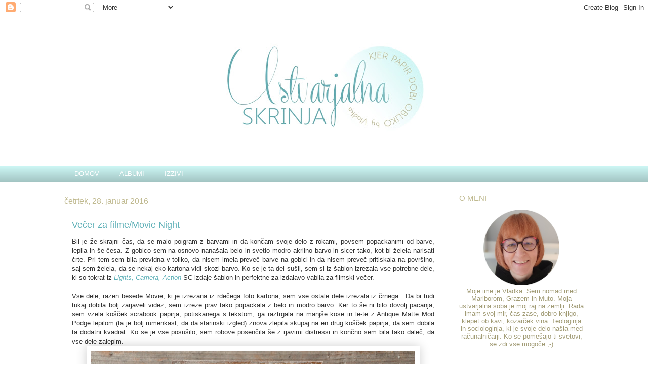

--- FILE ---
content_type: text/html; charset=UTF-8
request_url: https://ustvarjalnaskrinja.blogspot.com/2016/01/
body_size: 41041
content:
<!DOCTYPE html>
<html class='v2' dir='ltr' xmlns='http://www.w3.org/1999/xhtml' xmlns:b='http://www.google.com/2005/gml/b' xmlns:data='http://www.google.com/2005/gml/data' xmlns:expr='http://www.google.com/2005/gml/expr'>
<head>
<link href='https://www.blogger.com/static/v1/widgets/335934321-css_bundle_v2.css' rel='stylesheet' type='text/css'/>
<meta content='width=1100' name='viewport'/>
<meta content='text/html; charset=UTF-8' http-equiv='Content-Type'/>
<meta content='blogger' name='generator'/>
<link href='https://ustvarjalnaskrinja.blogspot.com/favicon.ico' rel='icon' type='image/x-icon'/>
<link href='http://ustvarjalnaskrinja.blogspot.com/2016/01/' rel='canonical'/>
<link rel="alternate" type="application/atom+xml" title="Ustvarjalna skrinja - Atom" href="https://ustvarjalnaskrinja.blogspot.com/feeds/posts/default" />
<link rel="alternate" type="application/rss+xml" title="Ustvarjalna skrinja - RSS" href="https://ustvarjalnaskrinja.blogspot.com/feeds/posts/default?alt=rss" />
<link rel="service.post" type="application/atom+xml" title="Ustvarjalna skrinja - Atom" href="https://www.blogger.com/feeds/116724195001064092/posts/default" />
<!--Can't find substitution for tag [blog.ieCssRetrofitLinks]-->
<meta content='http://ustvarjalnaskrinja.blogspot.com/2016/01/' property='og:url'/>
<meta content='Ustvarjalna skrinja' property='og:title'/>
<meta content='' property='og:description'/>
<title>Ustvarjalna skrinja: januar 2016</title>
<style id='page-skin-1' type='text/css'><!--
/*
-----------------------------------------------
Blogger Template Style
Name:     Awesome Inc.
Designer: Tina Chen
URL:      tinachen.org
----------------------------------------------- */
/* Variable definitions
====================
<Variable name="keycolor" description="Main Color" type="color" default="#ffffff"/>
<Group description="Page" selector="body">
<Variable name="body.font" description="Font" type="font"
default="normal normal 13px Arial, Tahoma, Helvetica, FreeSans, sans-serif"/>
<Variable name="body.background.color" description="Background Color" type="color" default="#000000"/>
<Variable name="body.text.color" description="Text Color" type="color" default="#ffffff"/>
</Group>
<Group description="Links" selector=".main-inner">
<Variable name="link.color" description="Link Color" type="color" default="#888888"/>
<Variable name="link.visited.color" description="Visited Color" type="color" default="#444444"/>
<Variable name="link.hover.color" description="Hover Color" type="color" default="#cccccc"/>
</Group>
<Group description="Blog Title" selector=".header h1">
<Variable name="header.font" description="Title Font" type="font"
default="normal bold 40px Arial, Tahoma, Helvetica, FreeSans, sans-serif"/>
<Variable name="header.text.color" description="Title Color" type="color" default="#333333" />
<Variable name="header.background.color" description="Header Background" type="color" default="transparent" />
</Group>
<Group description="Blog Description" selector=".header .description">
<Variable name="description.font" description="Font" type="font"
default="normal normal 14px Arial, Tahoma, Helvetica, FreeSans, sans-serif"/>
<Variable name="description.text.color" description="Text Color" type="color"
default="#333333" />
</Group>
<Group description="Tabs Text" selector=".tabs-inner .widget li a">
<Variable name="tabs.font" description="Font" type="font"
default="normal bold 14px Arial, Tahoma, Helvetica, FreeSans, sans-serif"/>
<Variable name="tabs.text.color" description="Text Color" type="color" default="#333333"/>
<Variable name="tabs.selected.text.color" description="Selected Color" type="color" default="#ffffff"/>
</Group>
<Group description="Tabs Background" selector=".tabs-outer .PageList">
<Variable name="tabs.background.color" description="Background Color" type="color" default="#141414"/>
<Variable name="tabs.selected.background.color" description="Selected Color" type="color" default="#444444"/>
<Variable name="tabs.border.color" description="Border Color" type="color" default="transparent"/>
</Group>
<Group description="Date Header" selector=".main-inner .widget h2.date-header, .main-inner .widget h2.date-header span">
<Variable name="date.font" description="Font" type="font"
default="normal normal 14px Arial, Tahoma, Helvetica, FreeSans, sans-serif"/>
<Variable name="date.text.color" description="Text Color" type="color" default="#666666"/>
<Variable name="date.border.color" description="Border Color" type="color" default="transparent"/>
</Group>
<Group description="Post Title" selector="h3.post-title, h4, h3.post-title a">
<Variable name="post.title.font" description="Font" type="font"
default="normal bold 22px Arial, Tahoma, Helvetica, FreeSans, sans-serif"/>
<Variable name="post.title.text.color" description="Text Color" type="color" default="#333333"/>
</Group>
<Group description="Post Background" selector=".post">
<Variable name="post.background.color" description="Background Color" type="color" default="transparent" />
<Variable name="post.border.color" description="Border Color" type="color" default="transparent" />
<Variable name="post.border.bevel.color" description="Bevel Color" type="color" default="transparent"/>
</Group>
<Group description="Gadget Title" selector="h2">
<Variable name="widget.title.font" description="Font" type="font"
default="normal bold 14px Arial, Tahoma, Helvetica, FreeSans, sans-serif"/>
<Variable name="widget.title.text.color" description="Text Color" type="color" default="#333333"/>
</Group>
<Group description="Gadget Text" selector=".sidebar .widget">
<Variable name="widget.font" description="Font" type="font"
default="normal normal 14px Arial, Tahoma, Helvetica, FreeSans, sans-serif"/>
<Variable name="widget.text.color" description="Text Color" type="color" default="#333333"/>
<Variable name="widget.alternate.text.color" description="Alternate Color" type="color" default="#666666"/>
</Group>
<Group description="Gadget Links" selector=".sidebar .widget">
<Variable name="widget.link.color" description="Link Color" type="color" default="#5db0b7"/>
<Variable name="widget.link.visited.color" description="Visited Color" type="color" default="#5db0b7"/>
<Variable name="widget.link.hover.color" description="Hover Color" type="color" default="#5db0b7"/>
</Group>
<Group description="Gadget Background" selector=".sidebar .widget">
<Variable name="widget.background.color" description="Background Color" type="color" default="#141414"/>
<Variable name="widget.border.color" description="Border Color" type="color" default="#222222"/>
<Variable name="widget.border.bevel.color" description="Bevel Color" type="color" default="#000000"/>
</Group>
<Group description="Sidebar Background" selector=".column-left-inner .column-right-inner">
<Variable name="widget.outer.background.color" description="Background Color" type="color" default="transparent" />
</Group>
<Group description="Images" selector=".main-inner">
<Variable name="image.background.color" description="Background Color" type="color" default="transparent"/>
<Variable name="image.border.color" description="Border Color" type="color" default="transparent"/>
</Group>
<Group description="Feed" selector=".blog-feeds">
<Variable name="feed.text.color" description="Text Color" type="color" default="#333333"/>
</Group>
<Group description="Feed Links" selector=".blog-feeds">
<Variable name="feed.link.color" description="Link Color" type="color" default="#5db0b7"/>
<Variable name="feed.link.visited.color" description="Visited Color" type="color" default="#5db0b7"/>
<Variable name="feed.link.hover.color" description="Hover Color" type="color" default="#5db0b7"/>
</Group>
<Group description="Pager" selector=".blog-pager">
<Variable name="pager.background.color" description="Background Color" type="color" default="#ffffff" />
</Group>
<Group description="Footer" selector=".footer-outer">
<Variable name="footer.background.color" description="Background Color" type="color" default="transparent" />
<Variable name="footer.text.color" description="Text Color" type="color" default="#333333" />
</Group>
<Variable name="title.shadow.spread" description="Title Shadow" type="length" default="-1px" min="-1px" max="100px"/>
<Variable name="body.background" description="Body Background" type="background"
color="#ffffff"
default="$(color) none repeat scroll top left"/>
<Variable name="body.background.gradient.cap" description="Body Gradient Cap" type="url"
default="none"/>
<Variable name="body.background.size" description="Body Background Size" type="string" default="auto"/>
<Variable name="tabs.background.gradient" description="Tabs Background Gradient" type="url"
default="none"/>
<Variable name="header.background.gradient" description="Header Background Gradient" type="url" default="none" />
<Variable name="header.padding.top" description="Header Top Padding" type="length" default="22px" min="0" max="100px"/>
<Variable name="header.margin.top" description="Header Top Margin" type="length" default="0" min="0" max="100px"/>
<Variable name="header.margin.bottom" description="Header Bottom Margin" type="length" default="0" min="0" max="100px"/>
<Variable name="widget.padding.top" description="Widget Padding Top" type="length" default="8px" min="0" max="20px"/>
<Variable name="widget.padding.side" description="Widget Padding Side" type="length" default="15px" min="0" max="100px"/>
<Variable name="widget.outer.margin.top" description="Widget Top Margin" type="length" default="0" min="0" max="100px"/>
<Variable name="widget.outer.background.gradient" description="Gradient" type="url" default="none" />
<Variable name="widget.border.radius" description="Gadget Border Radius" type="length" default="0" min="0" max="100px"/>
<Variable name="outer.shadow.spread" description="Outer Shadow Size" type="length" default="0" min="0" max="100px"/>
<Variable name="date.header.border.radius.top" description="Date Header Border Radius Top" type="length" default="0" min="0" max="100px"/>
<Variable name="date.header.position" description="Date Header Position" type="length" default="15px" min="0" max="100px"/>
<Variable name="date.space" description="Date Space" type="length" default="30px" min="0" max="100px"/>
<Variable name="date.position" description="Date Float" type="string" default="static" />
<Variable name="date.padding.bottom" description="Date Padding Bottom" type="length" default="0" min="0" max="100px"/>
<Variable name="date.border.size" description="Date Border Size" type="length" default="0" min="0" max="10px"/>
<Variable name="date.background" description="Date Background" type="background" color="transparent"
default="$(color) none no-repeat scroll top left" />
<Variable name="date.first.border.radius.top" description="Date First top radius" type="length" default="0" min="0" max="100px"/>
<Variable name="date.last.space.bottom" description="Date Last Space Bottom" type="length"
default="20px" min="0" max="100px"/>
<Variable name="date.last.border.radius.bottom" description="Date Last bottom radius" type="length" default="0" min="0" max="100px"/>
<Variable name="post.first.padding.top" description="First Post Padding Top" type="length" default="0" min="0" max="100px"/>
<Variable name="image.shadow.spread" description="Image Shadow Size" type="length" default="0" min="0" max="100px"/>
<Variable name="image.border.radius" description="Image Border Radius" type="length" default="0" min="0" max="100px"/>
<Variable name="separator.outdent" description="Separator Outdent" type="length" default="15px" min="0" max="100px"/>
<Variable name="title.separator.border.size" description="Widget Title Border Size" type="length" default="1px" min="0" max="10px"/>
<Variable name="list.separator.border.size" description="List Separator Border Size" type="length" default="1px" min="0" max="10px"/>
<Variable name="shadow.spread" description="Shadow Size" type="length" default="0" min="0" max="100px"/>
<Variable name="startSide" description="Side where text starts in blog language" type="automatic" default="left"/>
<Variable name="endSide" description="Side where text ends in blog language" type="automatic" default="right"/>
<Variable name="date.side" description="Side where date header is placed" type="string" default="right"/>
<Variable name="pager.border.radius.top" description="Pager Border Top Radius" type="length" default="0" min="0" max="100px"/>
<Variable name="pager.space.top" description="Pager Top Space" type="length" default="1em" min="0" max="20em"/>
<Variable name="footer.background.gradient" description="Background Gradient" type="url" default="none" />
<Variable name="mobile.background.size" description="Mobile Background Size" type="string"
default="auto"/>
<Variable name="mobile.background.overlay" description="Mobile Background Overlay" type="string"
default="transparent none repeat scroll top left"/>
<Variable name="mobile.button.color" description="Mobile Button Color" type="color" default="#ffffff" />
*/
/* Content
----------------------------------------------- */
body {
font: normal normal 13px Arial, Tahoma, Helvetica, FreeSans, sans-serif;
color: #333333;
background: #ffffff none repeat scroll top left;
}
html body .content-outer {
min-width: 0;
max-width: 100%;
width: 100%;
}
a:link {
text-decoration: none;
color: #5db0b7;
}
a:visited {
text-decoration: none;
color: #5db0b7;
}
a:hover {
text-decoration: underline;
color: #5db0b7;
}
.body-fauxcolumn-outer .cap-top {
position: absolute;
z-index: 1;
height: 276px;
width: 100%;
background: transparent none repeat-x scroll top left;
_background-image: none;
}
/* Columns
----------------------------------------------- */
.content-inner {
padding: 0;
}
.header-inner .section {
margin: 0 16px;
}
.tabs-inner .section {
margin: 0 16px;
}
.main-inner {
padding-top: 55px;
}
.main-inner .column-center-inner,
.main-inner .column-left-inner,
.main-inner .column-right-inner {
padding: 0 5px;
}
*+html body .main-inner .column-center-inner {
margin-top: -55px;
}
#layout .main-inner .column-center-inner {
margin-top: 0;
}
/* Header
----------------------------------------------- */
.header-outer {
margin: 0 0 15px 0;
background: transparent none repeat scroll 0 0;
}
.Header h1 a {
color: #8ce1f5;
}
.Header .description {
font: normal normal 18px Arial, Tahoma, Helvetica, FreeSans, sans-serif;
color: #ffffff;
}
.header-inner .Header .titlewrapper,
.header-inner .Header .descriptionwrapper {
padding-left: 0;
padding-right: 0;
margin-bottom: 0;
}
.header-inner .Header .titlewrapper {
padding-top: 22px;
}
/* Tabs
----------------------------------------------- */
.tabs-outer {
overflow: hidden;
position: relative;
background: #cbf5f3 url(//www.blogblog.com/1kt/awesomeinc/tabs_gradient_light.png) repeat scroll 0 0;
}
#layout .tabs-outer {
overflow: visible;
}
.tabs-cap-top, .tabs-cap-bottom {
position: absolute;
width: 100%;
border-top: 1px solid #ffffff;
}
.tabs-cap-bottom {
bottom: 0;
}
.tabs-inner .widget li a {
display: inline-block;
margin: 0;
padding: .6em 1.5em;
font: normal normal 13px Arial, Tahoma, Helvetica, FreeSans, sans-serif;
color: #ffffff;
border-top: 1px solid #ffffff;
border-bottom: 1px solid #ffffff;
border-left: 1px solid #ffffff;
height: 16px;
line-height: 16px;
}
.tabs-inner .widget li:last-child a {
border-right: 1px solid #ffffff;
}
.tabs-inner .widget li.selected a, .tabs-inner .widget li a:hover {
background: #5db0b7 url(//www.blogblog.com/1kt/awesomeinc/tabs_gradient_light.png) repeat-x scroll 0 -100px;
color: #ffffff;
}
/* Headings
----------------------------------------------- */
h2 {
font: normal normal 15px Arial, Tahoma, Helvetica, FreeSans, sans-serif;
color: #c0ba90;
}
/* Widgets
----------------------------------------------- */
.main-inner .section {
margin: 0 27px;
padding: 0;
}
.main-inner .column-left-outer,
.main-inner .column-right-outer {
margin-top: -3.3em;
}
#layout .main-inner .column-left-outer,
#layout .main-inner .column-right-outer {
margin-top: 0;
}
.main-inner .column-left-inner,
.main-inner .column-right-inner {
background: transparent none repeat 0 0;
-moz-box-shadow: 0 0 0 rgba(0, 0, 0, .2);
-webkit-box-shadow: 0 0 0 rgba(0, 0, 0, .2);
-goog-ms-box-shadow: 0 0 0 rgba(0, 0, 0, .2);
box-shadow: 0 0 0 rgba(0, 0, 0, .2);
-moz-border-radius: 0;
-webkit-border-radius: 0;
-goog-ms-border-radius: 0;
border-radius: 0;
}
#layout .main-inner .column-left-inner,
#layout .main-inner .column-right-inner {
margin-top: 0;
}
.sidebar .widget {
font: normal normal 13px Arial, Tahoma, Helvetica, FreeSans, sans-serif;
color: #a19b75;
}
.sidebar .widget a:link {
color: #5db0b7;
}
.sidebar .widget a:visited {
color: #5db0b7;
}
.sidebar .widget a:hover {
color: #5db0b7;
}
.main-inner .widget {
background-color: transparent;
border: 1px solid transparent;
padding: 0 0 15px;
margin: 20px -16px;
-moz-box-shadow: 0 0 0 rgba(0, 0, 0, .2);
-webkit-box-shadow: 0 0 0 rgba(0, 0, 0, .2);
-goog-ms-box-shadow: 0 0 0 rgba(0, 0, 0, .2);
box-shadow: 0 0 0 rgba(0, 0, 0, .2);
-moz-border-radius: 0;
-webkit-border-radius: 0;
-goog-ms-border-radius: 0;
border-radius: 0;
}
.main-inner .widget h2 {
margin: 0 -0;
padding: .6em 0 .5em;
border-bottom: 1px solid transparent;
}
.footer-inner .widget h2 {
padding: 0 0 .4em;
border-bottom: 1px solid transparent;
}
.main-inner .widget h2 + div, .footer-inner .widget h2 + div {
border-top: 0 solid transparent;
padding-top: 8px;
}
.main-inner .widget .widget-content {
margin: 0 -0;
padding: 7px 0 0;
}
.main-inner .widget ul, .main-inner .widget #ArchiveList ul.flat {
margin: -8px -15px 0;
padding: 0;
list-style: none;
}
.main-inner .widget #ArchiveList {
margin: -8px 0 0;
}
.main-inner .widget ul li, .main-inner .widget #ArchiveList ul.flat li {
padding: .5em 15px;
text-indent: 0;
color: #5db0b7;
border-top: 0 solid transparent;
border-bottom: 1px solid transparent;
}
.main-inner .widget #ArchiveList ul li {
padding-top: .25em;
padding-bottom: .25em;
}
.main-inner .widget ul li:first-child, .main-inner .widget #ArchiveList ul.flat li:first-child {
border-top: none;
}
.main-inner .widget ul li:last-child, .main-inner .widget #ArchiveList ul.flat li:last-child {
border-bottom: none;
}
.post-body {
position: relative;
}
.main-inner .widget .post-body ul {
padding: 0 2.5em;
margin: .5em 0;
list-style: disc;
}
.main-inner .widget .post-body ul li {
padding: 0.25em 0;
margin-bottom: .25em;
color: #333333;
border: none;
}
.footer-inner .widget ul {
padding: 0;
list-style: none;
}
.widget .zippy {
color: #5db0b7;
}
/* Posts
----------------------------------------------- */
body .main-inner .Blog {
padding: 0;
margin-bottom: 1em;
background-color: transparent;
border: none;
-moz-box-shadow: 0 0 0 rgba(0, 0, 0, 0);
-webkit-box-shadow: 0 0 0 rgba(0, 0, 0, 0);
-goog-ms-box-shadow: 0 0 0 rgba(0, 0, 0, 0);
box-shadow: 0 0 0 rgba(0, 0, 0, 0);
}
.main-inner .section:last-child .Blog:last-child {
padding: 0;
margin-bottom: 1em;
}
.main-inner .widget h2.date-header {
margin: 0 -15px 1px;
padding: 0 0 0 0;
font: normal normal 16px Arial, Tahoma, Helvetica, FreeSans, sans-serif;
color: #c0ba90;
background: transparent none no-repeat fixed center center;
border-top: 0 solid transparent;
border-bottom: 1px solid transparent;
-moz-border-radius-topleft: 0;
-moz-border-radius-topright: 0;
-webkit-border-top-left-radius: 0;
-webkit-border-top-right-radius: 0;
border-top-left-radius: 0;
border-top-right-radius: 0;
position: absolute;
bottom: 100%;
left: 0;
}
.main-inner .widget h2.date-header span {
font: normal normal 16px Arial, Tahoma, Helvetica, FreeSans, sans-serif;
display: block;
padding: .5em 15px;
border-left: 0 solid transparent;
border-right: 0 solid transparent;
}
.date-outer {
position: relative;
margin: 55px 0 20px;
padding: 0 15px;
background-color: #ffffff;
border: 1px solid #ffffff;
-moz-box-shadow: 0 0 0 rgba(0, 0, 0, .2);
-webkit-box-shadow: 0 0 0 rgba(0, 0, 0, .2);
-goog-ms-box-shadow: 0 0 0 rgba(0, 0, 0, .2);
box-shadow: 0 0 0 rgba(0, 0, 0, .2);
-moz-border-radius: 0;
-webkit-border-radius: 0;
-goog-ms-border-radius: 0;
border-radius: 0;
}
.date-outer:first-child {
margin-top: 0;
}
.date-outer:last-child {
margin-bottom: 0;
-moz-border-radius-bottomleft: 0;
-moz-border-radius-bottomright: 0;
-webkit-border-bottom-left-radius: 0;
-webkit-border-bottom-right-radius: 0;
-goog-ms-border-bottom-left-radius: 0;
-goog-ms-border-bottom-right-radius: 0;
border-bottom-left-radius: 0;
border-bottom-right-radius: 0;
}
.date-posts {
margin: 0 -0;
padding: 0 0;
clear: both;
}
.post-outer, .inline-ad {
border-top: 1px solid #ffffff;
margin: 0 -0;
padding: 15px 0;
}
.post-outer {
padding-bottom: 10px;
}
.post-outer:first-child {
padding-top: 10px;
border-top: none;
}
.post-outer:last-child, .inline-ad:last-child {
border-bottom: none;
}
.post-body {
position: relative;
}
.post-body img {
padding: 8px;
background: #ffffff;
border: 1px solid #ffffff;
-moz-box-shadow: 0 0 20px rgba(0, 0, 0, .2);
-webkit-box-shadow: 0 0 20px rgba(0, 0, 0, .2);
box-shadow: 0 0 20px rgba(0, 0, 0, .2);
-moz-border-radius: 0;
-webkit-border-radius: 0;
border-radius: 0;
}
h3.post-title, h4 {
font: normal normal 18px Arial, Tahoma, Helvetica, FreeSans, sans-serif;
color: #5db0b7;
}
h3.post-title a {
font: normal normal 18px Arial, Tahoma, Helvetica, FreeSans, sans-serif;
color: #5db0b7;
}
h3.post-title a:hover {
color: #5db0b7;
text-decoration: underline;
}
.post-header {
margin: 0 0 1em;
}
.post-body {
line-height: 1.4;
}
.post-outer h2 {
color: #333333;
}
.post-footer {
margin: 1.5em 0 0;
}
#blog-pager {
padding: 15px;
font-size: 120%;
background-color: transparent;
border: 1px solid transparent;
-moz-box-shadow: 0 0 0 rgba(0, 0, 0, .2);
-webkit-box-shadow: 0 0 0 rgba(0, 0, 0, .2);
-goog-ms-box-shadow: 0 0 0 rgba(0, 0, 0, .2);
box-shadow: 0 0 0 rgba(0, 0, 0, .2);
-moz-border-radius: 0;
-webkit-border-radius: 0;
-goog-ms-border-radius: 0;
border-radius: 0;
-moz-border-radius-topleft: 0;
-moz-border-radius-topright: 0;
-webkit-border-top-left-radius: 0;
-webkit-border-top-right-radius: 0;
-goog-ms-border-top-left-radius: 0;
-goog-ms-border-top-right-radius: 0;
border-top-left-radius: 0;
border-top-right-radius-topright: 0;
margin-top: 0;
}
.blog-feeds, .post-feeds {
margin: 1em 0;
text-align: center;
color: #a19b75;
}
.blog-feeds a, .post-feeds a {
color: #5db0b7;
}
.blog-feeds a:visited, .post-feeds a:visited {
color: #5db0b7;
}
.blog-feeds a:hover, .post-feeds a:hover {
color: #5db0b7;
}
.post-outer .comments {
margin-top: 2em;
}
/* Comments
----------------------------------------------- */
.comments .comments-content .icon.blog-author {
background-repeat: no-repeat;
background-image: url([data-uri]);
}
.comments .comments-content .loadmore a {
border-top: 1px solid #ffffff;
border-bottom: 1px solid #ffffff;
}
.comments .continue {
border-top: 2px solid #ffffff;
}
/* Footer
----------------------------------------------- */
.footer-outer {
margin: -0 0 -1px;
padding: 0 0 0;
color: #a19b75;
overflow: hidden;
}
.footer-fauxborder-left {
border-top: 1px solid transparent;
background: transparent none repeat scroll 0 0;
-moz-box-shadow: 0 0 0 rgba(0, 0, 0, .2);
-webkit-box-shadow: 0 0 0 rgba(0, 0, 0, .2);
-goog-ms-box-shadow: 0 0 0 rgba(0, 0, 0, .2);
box-shadow: 0 0 0 rgba(0, 0, 0, .2);
margin: 0 -0;
}
/* Mobile
----------------------------------------------- */
body.mobile {
background-size: auto;
}
.mobile .body-fauxcolumn-outer {
background: transparent none repeat scroll top left;
}
*+html body.mobile .main-inner .column-center-inner {
margin-top: 0;
}
.mobile .main-inner .widget {
padding: 0 0 15px;
}
.mobile .main-inner .widget h2 + div,
.mobile .footer-inner .widget h2 + div {
border-top: none;
padding-top: 0;
}
.mobile .footer-inner .widget h2 {
padding: 0.5em 0;
border-bottom: none;
}
.mobile .main-inner .widget .widget-content {
margin: 0;
padding: 7px 0 0;
}
.mobile .main-inner .widget ul,
.mobile .main-inner .widget #ArchiveList ul.flat {
margin: 0 -15px 0;
}
.mobile .main-inner .widget h2.date-header {
left: 0;
}
.mobile .date-header span {
padding: 0.4em 0;
}
.mobile .date-outer:first-child {
margin-bottom: 0;
border: 1px solid #ffffff;
-moz-border-radius-topleft: 0;
-moz-border-radius-topright: 0;
-webkit-border-top-left-radius: 0;
-webkit-border-top-right-radius: 0;
-goog-ms-border-top-left-radius: 0;
-goog-ms-border-top-right-radius: 0;
border-top-left-radius: 0;
border-top-right-radius: 0;
}
.mobile .date-outer {
border-color: #ffffff;
border-width: 0 1px 1px;
}
.mobile .date-outer:last-child {
margin-bottom: 0;
}
.mobile .main-inner {
padding: 0;
}
.mobile .header-inner .section {
margin: 0;
}
.mobile .post-outer, .mobile .inline-ad {
padding: 5px 0;
}
.mobile .tabs-inner .section {
margin: 0 10px;
}
.mobile .main-inner .widget h2 {
margin: 0;
padding: 0;
}
.mobile .main-inner .widget h2.date-header span {
padding: 0;
}
.mobile .main-inner .widget .widget-content {
margin: 0;
padding: 7px 0 0;
}
.mobile #blog-pager {
border: 1px solid transparent;
background: transparent none repeat scroll 0 0;
}
.mobile .main-inner .column-left-inner,
.mobile .main-inner .column-right-inner {
background: transparent none repeat 0 0;
-moz-box-shadow: none;
-webkit-box-shadow: none;
-goog-ms-box-shadow: none;
box-shadow: none;
}
.mobile .date-posts {
margin: 0;
padding: 0;
}
.mobile .footer-fauxborder-left {
margin: 0;
border-top: inherit;
}
.mobile .main-inner .section:last-child .Blog:last-child {
margin-bottom: 0;
}
.mobile-index-contents {
color: #333333;
}
.mobile .mobile-link-button {
background: #5db0b7 url(//www.blogblog.com/1kt/awesomeinc/tabs_gradient_light.png) repeat scroll 0 0;
}
.mobile-link-button a:link, .mobile-link-button a:visited {
color: #ffffff;
}
.mobile .tabs-inner .PageList .widget-content {
background: transparent;
border-top: 1px solid;
border-color: #ffffff;
color: #ffffff;
}
.mobile .tabs-inner .PageList .widget-content .pagelist-arrow {
border-left: 1px solid #ffffff;
}

--></style>
<style id='template-skin-1' type='text/css'><!--
body {
min-width: 1060px;
}
.content-outer, .content-fauxcolumn-outer, .region-inner {
min-width: 1060px;
max-width: 1060px;
_width: 1060px;
}
.main-inner .columns {
padding-left: 0;
padding-right: 280px;
}
.main-inner .fauxcolumn-center-outer {
left: 0;
right: 280px;
/* IE6 does not respect left and right together */
_width: expression(this.parentNode.offsetWidth -
parseInt("0") -
parseInt("280px") + 'px');
}
.main-inner .fauxcolumn-left-outer {
width: 0;
}
.main-inner .fauxcolumn-right-outer {
width: 280px;
}
.main-inner .column-left-outer {
width: 0;
right: 100%;
margin-left: -0;
}
.main-inner .column-right-outer {
width: 280px;
margin-right: -280px;
}
#layout {
min-width: 0;
}
#layout .content-outer {
min-width: 0;
width: 800px;
}
#layout .region-inner {
min-width: 0;
width: auto;
}
body#layout div.add_widget {
padding: 8px;
}
body#layout div.add_widget a {
margin-left: 32px;
}
--></style>
<meta content='IgQifEXUZw8_dOlq20wYwImylxGmqfdfg4bh3Oy7zRI' name='google-site-verification'/>
<meta content='QI7fn5e79kjREnGuDKeDBBOfWuGLLIHWRhTAP_YaaaE' name='google-site-verification'/>
<link href='https://www.blogger.com/dyn-css/authorization.css?targetBlogID=116724195001064092&amp;zx=2e04489c-4512-4a0d-a550-67635f10dba8' media='none' onload='if(media!=&#39;all&#39;)media=&#39;all&#39;' rel='stylesheet'/><noscript><link href='https://www.blogger.com/dyn-css/authorization.css?targetBlogID=116724195001064092&amp;zx=2e04489c-4512-4a0d-a550-67635f10dba8' rel='stylesheet'/></noscript>
<meta name='google-adsense-platform-account' content='ca-host-pub-1556223355139109'/>
<meta name='google-adsense-platform-domain' content='blogspot.com'/>

</head>
<body class='loading'>
<div class='navbar section' id='navbar' name='Vrstica za krmarjenje'><div class='widget Navbar' data-version='1' id='Navbar1'><script type="text/javascript">
    function setAttributeOnload(object, attribute, val) {
      if(window.addEventListener) {
        window.addEventListener('load',
          function(){ object[attribute] = val; }, false);
      } else {
        window.attachEvent('onload', function(){ object[attribute] = val; });
      }
    }
  </script>
<div id="navbar-iframe-container"></div>
<script type="text/javascript" src="https://apis.google.com/js/platform.js"></script>
<script type="text/javascript">
      gapi.load("gapi.iframes:gapi.iframes.style.bubble", function() {
        if (gapi.iframes && gapi.iframes.getContext) {
          gapi.iframes.getContext().openChild({
              url: 'https://www.blogger.com/navbar/116724195001064092?origin\x3dhttps://ustvarjalnaskrinja.blogspot.com',
              where: document.getElementById("navbar-iframe-container"),
              id: "navbar-iframe"
          });
        }
      });
    </script><script type="text/javascript">
(function() {
var script = document.createElement('script');
script.type = 'text/javascript';
script.src = '//pagead2.googlesyndication.com/pagead/js/google_top_exp.js';
var head = document.getElementsByTagName('head')[0];
if (head) {
head.appendChild(script);
}})();
</script>
</div></div>
<div class='body-fauxcolumns'>
<div class='fauxcolumn-outer body-fauxcolumn-outer'>
<div class='cap-top'>
<div class='cap-left'></div>
<div class='cap-right'></div>
</div>
<div class='fauxborder-left'>
<div class='fauxborder-right'></div>
<div class='fauxcolumn-inner'>
</div>
</div>
<div class='cap-bottom'>
<div class='cap-left'></div>
<div class='cap-right'></div>
</div>
</div>
</div>
<div class='content'>
<div class='content-fauxcolumns'>
<div class='fauxcolumn-outer content-fauxcolumn-outer'>
<div class='cap-top'>
<div class='cap-left'></div>
<div class='cap-right'></div>
</div>
<div class='fauxborder-left'>
<div class='fauxborder-right'></div>
<div class='fauxcolumn-inner'>
</div>
</div>
<div class='cap-bottom'>
<div class='cap-left'></div>
<div class='cap-right'></div>
</div>
</div>
</div>
<div class='content-outer'>
<div class='content-cap-top cap-top'>
<div class='cap-left'></div>
<div class='cap-right'></div>
</div>
<div class='fauxborder-left content-fauxborder-left'>
<div class='fauxborder-right content-fauxborder-right'></div>
<div class='content-inner'>
<header>
<div class='header-outer'>
<div class='header-cap-top cap-top'>
<div class='cap-left'></div>
<div class='cap-right'></div>
</div>
<div class='fauxborder-left header-fauxborder-left'>
<div class='fauxborder-right header-fauxborder-right'></div>
<div class='region-inner header-inner'>
<div class='header section' id='header' name='Glava'><div class='widget Header' data-version='1' id='Header1'>
<div id='header-inner'>
<a href='https://ustvarjalnaskrinja.blogspot.com/' style='display: block'>
<img alt='Ustvarjalna skrinja' height='282px; ' id='Header1_headerimg' src='https://blogger.googleusercontent.com/img/b/R29vZ2xl/AVvXsEhpJMGegtSj2-tGAG9eBbfSrnbkkwDbHNbRY5bQKxJAacxhyphenhyphencGZo_1dbOsnifsb3AID3w8MndcJSZ3AQSA21oZAY1qQBLerqhKZR9yNFoLtdyVWgcJqwWykM1L83R5tUTyxWBsnDw38CcI/s752/logo+za+blog.jpg' style='display: block' width='752px; '/>
</a>
</div>
</div></div>
</div>
</div>
<div class='header-cap-bottom cap-bottom'>
<div class='cap-left'></div>
<div class='cap-right'></div>
</div>
</div>
</header>
<div class='tabs-outer'>
<div class='tabs-cap-top cap-top'>
<div class='cap-left'></div>
<div class='cap-right'></div>
</div>
<div class='fauxborder-left tabs-fauxborder-left'>
<div class='fauxborder-right tabs-fauxborder-right'></div>
<div class='region-inner tabs-inner'>
<div class='tabs section' id='crosscol' name='Območje vseh stolpcev'><div class='widget PageList' data-version='1' id='PageList1'>
<div class='widget-content'>
<ul>
<li>
<a href='https://ustvarjalnaskrinja.blogspot.com/'>DOMOV</a>
</li>
<li>
<a href='https://ustvarjalnaskrinja.blogspot.com/p/albumi.html'>ALBUMI</a>
</li>
<li>
<a href='https://ustvarjalnaskrinja.blogspot.com/p/izzivi.html'>IZZIVI</a>
</li>
</ul>
<div class='clear'></div>
</div>
</div></div>
<div class='tabs no-items section' id='crosscol-overflow' name='Cross-Column 2'></div>
</div>
</div>
<div class='tabs-cap-bottom cap-bottom'>
<div class='cap-left'></div>
<div class='cap-right'></div>
</div>
</div>
<div class='main-outer'>
<div class='main-cap-top cap-top'>
<div class='cap-left'></div>
<div class='cap-right'></div>
</div>
<div class='fauxborder-left main-fauxborder-left'>
<div class='fauxborder-right main-fauxborder-right'></div>
<div class='region-inner main-inner'>
<div class='columns fauxcolumns'>
<div class='fauxcolumn-outer fauxcolumn-center-outer'>
<div class='cap-top'>
<div class='cap-left'></div>
<div class='cap-right'></div>
</div>
<div class='fauxborder-left'>
<div class='fauxborder-right'></div>
<div class='fauxcolumn-inner'>
</div>
</div>
<div class='cap-bottom'>
<div class='cap-left'></div>
<div class='cap-right'></div>
</div>
</div>
<div class='fauxcolumn-outer fauxcolumn-left-outer'>
<div class='cap-top'>
<div class='cap-left'></div>
<div class='cap-right'></div>
</div>
<div class='fauxborder-left'>
<div class='fauxborder-right'></div>
<div class='fauxcolumn-inner'>
</div>
</div>
<div class='cap-bottom'>
<div class='cap-left'></div>
<div class='cap-right'></div>
</div>
</div>
<div class='fauxcolumn-outer fauxcolumn-right-outer'>
<div class='cap-top'>
<div class='cap-left'></div>
<div class='cap-right'></div>
</div>
<div class='fauxborder-left'>
<div class='fauxborder-right'></div>
<div class='fauxcolumn-inner'>
</div>
</div>
<div class='cap-bottom'>
<div class='cap-left'></div>
<div class='cap-right'></div>
</div>
</div>
<!-- corrects IE6 width calculation -->
<div class='columns-inner'>
<div class='column-center-outer'>
<div class='column-center-inner'>
<div class='main section' id='main' name='Glavna'><div class='widget Blog' data-version='1' id='Blog1'>
<div class='blog-posts hfeed'>

          <div class="date-outer">
        
<h2 class='date-header'><span>četrtek, 28. januar 2016</span></h2>

          <div class="date-posts">
        
<div class='post-outer'>
<div class='post hentry uncustomized-post-template' itemprop='blogPost' itemscope='itemscope' itemtype='http://schema.org/BlogPosting'>
<meta content='https://blogger.googleusercontent.com/img/b/R29vZ2xl/AVvXsEg5ujsxgaZ_us81YY-Dc5jMYfIMNuR3ZIEYS6-WqO82pZj7AnlC8oDNOgOxzAu9eCGq1a-YbNwqANHDgVFEb2EqMQfDJ0i83jlSAG8LD0S9j8nMopzVBT7R_x6LqtJnTS6X3mrujpSyrqc/s640/movie+night+02.JPG' itemprop='image_url'/>
<meta content='116724195001064092' itemprop='blogId'/>
<meta content='8238021764430849150' itemprop='postId'/>
<a name='8238021764430849150'></a>
<h3 class='post-title entry-title' itemprop='name'>
<a href='https://ustvarjalnaskrinja.blogspot.com/2016/01/vecer-za-filmemovie-night.html'>Večer za filme/Movie Night</a>
</h3>
<div class='post-header'>
<div class='post-header-line-1'></div>
</div>
<div class='post-body entry-content' id='post-body-8238021764430849150' itemprop='description articleBody'>
<div class="MsoNormal" style="text-align: justify;">
<span style="font-family: &quot;verdana&quot; , sans-serif;">Bil je že skrajni čas, da se malo poigram z barvami in da končam svoje delo z rokami, povsem popackanimi od barve, lepila in še česa. Z gobico sem na osnovo nanašala belo in svetlo modro akrilno barvo in sicer tako, kot bi želela narisati črte. Pri tem sem bila previdna v toliko, da nisem imela preveč barve na gobici in da nisem preveč pritiskala na površino, saj sem želela, da se nekaj eko kartona vidi skozi barvo. Ko se je ta del sušil, sem si iz šablon izrezala vse potrebne dele, ki so tokrat iz&nbsp;</span><i><span style="font-family: &quot;verdana&quot; , sans-serif;"><a href="http://www.scrappingcottage.com/cottagecutzlightscameraaction.aspx" target="_blank">Lights, Camera, Action</a></span></i><span style="font-family: &quot;verdana&quot; , sans-serif;">&nbsp;SC izdaje šablon in perfektne za&nbsp;izdalavo vabila za filmski večer.&nbsp;</span></div>
<div class="MsoNormal" style="text-align: justify;">
<span style="font-family: &quot;verdana&quot; , sans-serif;"><br />
</span></div>
<div class="MsoNormal" style="text-align: justify;">
<span style="font-family: &quot;verdana&quot; , sans-serif;">Vse dele, razen besede Movie, ki je izrezana iz rdečega foto kartona, sem vse ostale dele izrezala iz črnega.&nbsp; Da bi tudi tukaj dobila bolj zarjaveli videz, sem izreze prav tako popackala z belo in modro barvo. Ker to še ni bilo dovolj pacanja, sem vzela košček scrabook papirja, potiskanega s tekstom, ga raztrgala na manjše kose in le-te z Antique Matte Mod Podge lepilom&nbsp;</span><span style="font-family: &quot;verdana&quot; , sans-serif;">(ta je bolj rumenkast, da da starinski izgled)</span><span style="font-family: &quot;verdana&quot; , sans-serif;">&nbsp;znova zlepila skupaj na en drug košček papirja, da sem dobila ta dodatni kvadrat. Ko se je vse posušilo, sem robove posenčila še z rjavimi distressi in končno sem bila tako daleč, da vse dele zalepim.&nbsp;</span></div>
<div class="separator" style="clear: both; text-align: center;">
<a href="https://blogger.googleusercontent.com/img/b/R29vZ2xl/AVvXsEg5ujsxgaZ_us81YY-Dc5jMYfIMNuR3ZIEYS6-WqO82pZj7AnlC8oDNOgOxzAu9eCGq1a-YbNwqANHDgVFEb2EqMQfDJ0i83jlSAG8LD0S9j8nMopzVBT7R_x6LqtJnTS6X3mrujpSyrqc/s1600/movie+night+02.JPG" imageanchor="1" style="margin-left: 1em; margin-right: 1em;"><img border="0" height="508" src="https://blogger.googleusercontent.com/img/b/R29vZ2xl/AVvXsEg5ujsxgaZ_us81YY-Dc5jMYfIMNuR3ZIEYS6-WqO82pZj7AnlC8oDNOgOxzAu9eCGq1a-YbNwqANHDgVFEb2EqMQfDJ0i83jlSAG8LD0S9j8nMopzVBT7R_x6LqtJnTS6X3mrujpSyrqc/s640/movie+night+02.JPG" width="640" /></a></div>
<div style="text-align: justify;">
<span style="font-family: &quot;verdana&quot; , sans-serif;"><i>I like to experiment at card creating sometimes and this was one of my little experiments. Every time I'm surprised how I enjoy such things. My hands, dirty because of the different colors, make me feel like artist, which I'm not, but we can feel like it sometimes, don't you think? :)</i></span></div>
<div style="text-align: justify;">
<span style="font-family: &quot;verdana&quot; , sans-serif;"><i><br />
</i></span></div>
<div style="text-align: justify;">
<i><span style="font-family: &quot;verdana&quot; , sans-serif;">So, I took light blue and white watercolor tubes which I added on my working surface and with a little sponge I started to tapped and drawing lines on my peace of kraft paper. But I was careful not to press too much, because I didn't want to cover the whole surface. This was my base. Then I cut out all my die pieces, for what I used dies from <a href="http://www.scrappingcottage.com/cottagecutzlightscameraaction.aspx" target="_blank">Lights, Camera, Action release</a>. Special set which I like very much and it's perfect to create invitations for Movie Night.&nbsp;</span></i></div>
<div class="separator" style="clear: both; text-align: center;">
<a href="https://blogger.googleusercontent.com/img/b/R29vZ2xl/AVvXsEhiEcQKwuiQCWWfVB5Pa5nsndKcvgvzIy07e3Rw-o1A4DC-BJF1bUWWLNg291aGTcgdhRSW6gEZgAENnAj9BNFizHjCSm31L-mF25DnXFcRbRJWZzurH-jnmgzZv5O8H-ckPKy8RtOLxQg/s1600/movie+night+03.JPG" imageanchor="1" style="margin-left: 1em; margin-right: 1em;"><img border="0" height="640" src="https://blogger.googleusercontent.com/img/b/R29vZ2xl/AVvXsEhiEcQKwuiQCWWfVB5Pa5nsndKcvgvzIy07e3Rw-o1A4DC-BJF1bUWWLNg291aGTcgdhRSW6gEZgAENnAj9BNFizHjCSm31L-mF25DnXFcRbRJWZzurH-jnmgzZv5O8H-ckPKy8RtOLxQg/s640/movie+night+03.JPG" width="474" /></a></div>
<div style="text-align: justify;">
<i><span style="font-family: &quot;verdana&quot; , sans-serif;">I used following dies: <a href="http://www.scrappingcottage.com/cottagecutzfilmreels.aspx" target="_blank">Film Reels</a>, <a href="http://www.scrappingcottage.com/cottagecutzfilmstripelites.aspx" target="_blank">Film Strip</a> and <a href="http://www.scrappingcottage.com/cottagecutzmovienightandticket.aspx" target="_blank">Movie Night and Ticket</a>. &nbsp;Except word Movie, which was cut out of red paper, everything else was cut out of black paper. Also on these pieces I applied some white and light blue colors and after that distressed them with brown distress ink to get more rusty look.&nbsp;</span><span style="font-family: &quot;verdana&quot; , sans-serif;">I needed something more, so I took a little piece of scrapbook paper with text, tore it apart and glued all pieces back together with Antique Matte Mod Podge glue, which gave me yellow look. After it was dry, I also distressed it with brown Distress ink. I glued everything together and here is the finish look. I hope you like my mixed media experiment.</span></i></div>
<div class="separator" style="clear: both; text-align: center;">
<a href="https://blogger.googleusercontent.com/img/b/R29vZ2xl/AVvXsEj2Z7jIeWDd6Hmk0hoNwLbBKaY0ZNuaNbBf8r0cofPsJUMtmz5e6kd3aLV-yCK6kjkSrZZaV1_jjN0GRCa2d4qa_-9vWU39Xgcu20i1Lppiy7-4oTkzm5wVIg0k9-RZosSR6WYAtGQ6Msw/s1600/movie+night+01.JPG" imageanchor="1" style="margin-left: 1em; margin-right: 1em;"><img border="0" height="480" src="https://blogger.googleusercontent.com/img/b/R29vZ2xl/AVvXsEj2Z7jIeWDd6Hmk0hoNwLbBKaY0ZNuaNbBf8r0cofPsJUMtmz5e6kd3aLV-yCK6kjkSrZZaV1_jjN0GRCa2d4qa_-9vWU39Xgcu20i1Lppiy7-4oTkzm5wVIg0k9-RZosSR6WYAtGQ6Msw/s640/movie+night+01.JPG" width="640" /></a></div>
<div style="text-align: justify;">
<span style="font-family: &quot;verdana&quot; , sans-serif;">Zelo sem uživala v vseh teh mešanih tehnikah in voščilnica je bila presenetljivo hitro končana.</span><span style="font-family: &quot;verdana&quot; , sans-serif;">&nbsp;&nbsp;</span><span style="font-family: &quot;verdana&quot; , sans-serif;">To je to z moje strani in obiščite nas kaj tudi na <a href="http://scrappingcottage.blogspot.com/" target="_blank">CottageCutz blogu</a>.</span></div>
<div class="ProjectManagerContainer" id="165636">
<div class="_InLinkzPMDiv">
<table border="0" cellpadding="2" cellspacing="0"><tbody>
<tr><td><div style="display: table-cell; float: left; height: 109px; text-align: center;">
<div style="display: table-cell; height: 104px; vertical-align: middle; width: 107px;">
<a href="http://lm.inlinkz.com/go.php?i=905368&amp;c=165636" rel="nofollow" target="_blank" title="CottageCutz Movie Night and Ticket"><img border="0" class="_inlinkzI" src="https://lh3.googleusercontent.com/blogger_img_proxy/AEn0k_u0Bpz_YLclMGxqLWerqN_Tj-R5J3g7erSKeKDGjyGm16oBQuPDvxhaFw6GO0BvcXDSmQT7IGTFR5BACkJVFPeMpfueoZDmqXYzbohyqPZHgTfLborKHJTVrUcGt1o7k_MM1A=s0-d"></a></div>
</div>
</td><td><div style="display: table-cell; float: left; height: 109px; text-align: center;">
<div style="display: table-cell; height: 104px; vertical-align: middle; width: 107px;">
<a href="http://lm.inlinkz.com/go.php?i=905369&amp;c=165636" rel="nofollow" target="_blank" title="CottageCutz Film Strip (Elites)"><img border="0" class="_inlinkzI" src="https://lh3.googleusercontent.com/blogger_img_proxy/AEn0k_s-QzIfi8LAm2IP5sWROw2MJKERIfH5y4yQ8L4X-Mdq1pBH_3hBcbGhXTGQWihRyhJn5Rf28hdlI3CjWsSa3d7jqosnHbvxXg1I7gUBtOU1n00adfjB2L2yWRNHyaf3N6qwgxA=s0-d"></a></div>
</div>
</td><td><div style="display: table-cell; float: left; height: 109px; text-align: center;">
<div style="display: table-cell; height: 104px; vertical-align: middle; width: 107px;">
<a href="http://lm.inlinkz.com/go.php?i=905370&amp;c=165636" rel="nofollow" target="_blank" title="CottageCutz Film Reels"><img border="0" class="_inlinkzI" src="https://lh3.googleusercontent.com/blogger_img_proxy/AEn0k_sBRwuuX2Hb7EDWeMTN0QQV4-5KYMTd3mSn5w9M9CQXBOgv6G4cZFzrNFSnKjf99LNUxcxP9AIVqgYNMRxXqTpKzM5r2nVtoA1OfhSLvKApynDYeEMGyN8mYtsQkzFQ-f0vo1I=s0-d"></a></div>
</div>
</td><td><div style="display: table-cell; float: left; height: 109px; text-align: center;">
<div style="display: table-cell; height: 104px; vertical-align: middle; width: 107px;">
<a href="http://lm.inlinkz.com/go.php?i=905371&amp;c=165636" rel="nofollow" target="_blank" title="Lepilo in lak Mod podge 236ml - antique matte"><img border="0" class="_inlinkzI" src="https://lh3.googleusercontent.com/blogger_img_proxy/AEn0k_uSlfjupx5c4_1g5AkjA23r63foJ33lH1cQpsFVPNZGlJMCBFnTiZdrtK6pyj59uje7Xdm4ebfKARlwWvzJ2xdD6fY1a6U9kDC0nxMP0pMEkKOr6_HqzOGwDR83OEIGjxk-kw=s0-d"></a></div>
</div>
</td><td><div style="display: table-cell; float: left; height: 109px; text-align: center;">
<div style="display: table-cell; height: 104px; vertical-align: middle; width: 107px;">
<a href="http://lm.inlinkz.com/go.php?i=902499&amp;c=165636" rel="nofollow" target="_blank" title="Distress blazinica - rjava (Brushed corduroy)"><img border="0" class="_inlinkzI" src="https://lh3.googleusercontent.com/blogger_img_proxy/AEn0k_tZOR0Yt9AC7qv04rAXDiIINyHHwQAXVqoHKRTg60pHX-Wp1ORHIaRwrKBCF9ekvaZr87wluEfrZ6530DiJRXDoNuqZv_pTuwoGcAlbPhwwhgtIPU6fGEs3Ikcvmnv7c4nNDkc=s0-d"></a></div>
</div>
</td><td><div style="display: table-cell; float: left; height: 109px; text-align: center;">
<div style="display: table-cell; height: 104px; vertical-align: middle; width: 107px;">
<a href="http://lm.inlinkz.com/go.php?i=902498&amp;c=165636" rel="nofollow" target="_blank" title="Distress blazinica - temno rjava (Gathered Twigs)"><img border="0" class="_inlinkzI" src="https://lh3.googleusercontent.com/blogger_img_proxy/AEn0k_tMRfCkzT47dCyN5v7KKyUharNvx_nG28MP2f8JxV9md80lGIZ7DSvJJEz78zKiSXmkkOungz7km1vkBV6QswFXoEQMrZZ-yVbBJA3vEbHKVNjLCoSyFb5niHg4Y3qe15D9QA=s0-d"></a></div>
</div>
</td></tr>
<tr><td><div style="display: table-cell; float: left; height: 109px; text-align: center;">
<div style="display: table-cell; height: 104px; vertical-align: middle; width: 107px;">
<a href="http://lm.inlinkz.com/go.php?i=881790&amp;c=165636" rel="nofollow" target="_blank" title="Aplikator za senÄ&#65533;enje s peno"><img border="0" class="_inlinkzI" src="https://lh3.googleusercontent.com/blogger_img_proxy/AEn0k_uXXIEaLojFhLtWM0__sHmAngf98xv21YFtFcHjola3ScnL5lYpYEVMRD1Vxs59iJw1WMR5oqbAJOD_4GxBX0PzQd0vFyv-nmbI0KHPVxURmP-bdI272ZF0NbpkU9JYbkUFtE0=s0-d"></a></div>
</div>
</td><td><div style="display: table-cell; float: left; height: 109px; text-align: center;">
<div style="display: table-cell; height: 104px; vertical-align: middle; width: 107px;">
<a href="http://lm.inlinkz.com/go.php?i=905372&amp;c=165636" rel="nofollow" target="_blank" title="Barva Chalky Finish, modro siva, 236ml"><img border="0" class="_inlinkzI" src="https://lh3.googleusercontent.com/blogger_img_proxy/AEn0k_uQQww0FzewNTPolA2uviiVUYHHSF3BSTkjJUK-dFWYRqD0rQeWb72vp9s2u3_IvWlh15nHW_RoE2p7c6Jwy1PMlcQYJggcAD5dBgZlVC8nhxjJFsimZcsWGM5k_3YCqE6DxA=s0-d"></a></div>
</div>
</td><td><div style="display: table-cell; float: left; height: 109px; text-align: center;">
<div style="display: table-cell; height: 104px; vertical-align: middle; width: 107px;">
<a href="http://lm.inlinkz.com/go.php?i=905373&amp;c=165636" rel="nofollow" target="_blank" title="Barva Chalky Finish, bela, 236ml"><img border="0" class="_inlinkzI" src="https://lh3.googleusercontent.com/blogger_img_proxy/AEn0k_sTYIP9UJS5lQZQ_YtvothEtDjqMgt4LzFg-pwJlo_1LQJeZAd--AJUMNA2c81Oecp0lEctzLXMTdibW4e-brR1wPASmZFulh3ithxWMU-5mM0lzbmpSpON3D2MEQQJydigQk4=s0-d"></a></div>
</div>
</td><td><div style="display: table-cell; float: left; height: 109px; text-align: center;">
<div style="display: table-cell; height: 104px; vertical-align: middle; width: 107px;">
<a href="http://lm.inlinkz.com/go.php?i=884797&amp;c=165636" rel="nofollow" target="_blank" title="Glossy accents"><img border="0" class="_inlinkzI" src="https://lh3.googleusercontent.com/blogger_img_proxy/AEn0k_vkN0EkMgLl0KguGW5nfNMRMwtonAubZcB7w9Zt0tW4jTgiyUiVTl7TSzlOW9DNM9-v53YF41OWuuPyDZ9-aRSWCLqogWH2Nh2qoZK6WPTV0Jzx_eRv0Jpj5MExpIE4fiz84M8=s0-d"></a></div>
</div>
</td><td><div style="display: table-cell; float: left; height: 109px; text-align: center;">
<div style="display: table-cell; height: 104px; vertical-align: middle; width: 107px;">
<a href="http://lm.inlinkz.com/go.php?i=881780&amp;c=165636" rel="nofollow" target="_blank" title="Fiskars rezalnik papirja - velik"><img border="0" class="_inlinkzI" src="https://lh3.googleusercontent.com/blogger_img_proxy/AEn0k_vILvZ_bPWST6dHfuWMoOyUwx4Q1aIvRnyd843BEWWVzsbF70A4PsJHsKZHAiAoYNw669vXjG6Ds3VduKOcz0-gftkEzSkigKTVTaE94w_geXa52ooHFVP7qsMgzln_SCUA_lY=s0-d"></a></div>
</div>
</td><td><div style="display: table-cell; float: left; height: 109px; text-align: center;">
<div style="display: table-cell; height: 104px; vertical-align: middle; width: 107px;">
<a href="http://lm.inlinkz.com/go.php?i=881779&amp;c=165636" rel="nofollow" target="_blank" title="Big Shot"><img border="0" class="_inlinkzI" src="https://lh3.googleusercontent.com/blogger_img_proxy/AEn0k_t417laOq98mmbvox_GT0QoOF1EONZdtnW6V7JcVQ_yLw_AmlYKVX0NZ8PY5JIL0p_GsiisN99JRcG26OoCzEs75QJPhGibdGmTlPcokDj5GumZNH4RpMXGWPOOvMmHBr2g3A=s0-d"></a></div>
</div>
</td></tr>
</tbody></table>
</div>
<div>
<a class="_LMLogo" href="http://new.inlinkz.com/pm.php?utm_source=prdlist&amp;utm_medium=widget_o&amp;utm_campaign=powered" rel="nofollow" style="color: #bbbbbb; font: normal normal normal 10px / normal &quot;arial&quot;; text-decoration: none;" target="_blank">InLinkz.com</a></div>
</div>
<!-- inlinkz code end -->
<div style='clear: both;'></div>
</div>
<div class='post-footer'>
<div class='post-footer-line post-footer-line-1'>
<span class='post-author vcard'>
Avtor
<span class='fn' itemprop='author' itemscope='itemscope' itemtype='http://schema.org/Person'>
<meta content='https://www.blogger.com/profile/08002701578821015355' itemprop='url'/>
<a class='g-profile' href='https://www.blogger.com/profile/08002701578821015355' rel='author' title='author profile'>
<span itemprop='name'>Vladuška</span>
</a>
</span>
</span>
<span class='post-timestamp'>
ob
<meta content='http://ustvarjalnaskrinja.blogspot.com/2016/01/vecer-za-filmemovie-night.html' itemprop='url'/>
<a class='timestamp-link' href='https://ustvarjalnaskrinja.blogspot.com/2016/01/vecer-za-filmemovie-night.html' rel='bookmark' title='permanent link'><abbr class='published' itemprop='datePublished' title='2016-01-28T09:03:00+01:00'>09:03</abbr></a>
</span>
<span class='post-comment-link'>
<a class='comment-link' href='https://www.blogger.com/comment/fullpage/post/116724195001064092/8238021764430849150' onclick='javascript:window.open(this.href, "bloggerPopup", "toolbar=0,location=0,statusbar=1,menubar=0,scrollbars=yes,width=640,height=500"); return false;'>
24 komentarjev:
  </a>
</span>
<span class='post-icons'>
<span class='item-control blog-admin pid-1789331212'>
<a href='https://www.blogger.com/post-edit.g?blogID=116724195001064092&postID=8238021764430849150&from=pencil' title='Urejanje objav'>
<img alt='' class='icon-action' height='18' src='https://resources.blogblog.com/img/icon18_edit_allbkg.gif' width='18'/>
</a>
</span>
</span>
<div class='post-share-buttons goog-inline-block'>
</div>
</div>
<div class='post-footer-line post-footer-line-2'>
<span class='post-labels'>
Oznake:
<a href='https://ustvarjalnaskrinja.blogspot.com/search/label/%C4%8Destitka%20kar%20tako' rel='tag'>čestitka kar tako</a>,
<a href='https://ustvarjalnaskrinja.blogspot.com/search/label/Scrapping%20Cottage' rel='tag'>Scrapping Cottage</a>
</span>
</div>
<div class='post-footer-line post-footer-line-3'>
<span class='post-location'>
</span>
</div>
</div>
</div>
</div>

          </div></div>
        

          <div class="date-outer">
        
<h2 class='date-header'><span>torek, 26. januar 2016</span></h2>

          <div class="date-posts">
        
<div class='post-outer'>
<div class='post hentry uncustomized-post-template' itemprop='blogPost' itemscope='itemscope' itemtype='http://schema.org/BlogPosting'>
<meta content='https://blogger.googleusercontent.com/img/b/R29vZ2xl/AVvXsEi1SHkKi2uAQQX2f0DhJYMYW8_S8QNA5DNkhgPpN36BNXx0l2T068PU0ZMF4AnH_Kb5eFGkYBeV6TpC4Iv2mPLLSFhk3vn8TLVQgyyznuQZucAwU-z3kChdDlou662CtD2pej8BJ1QUK_I/s640/venec+z+vrtnicami+02.JPG' itemprop='image_url'/>
<meta content='116724195001064092' itemprop='blogId'/>
<meta content='8293916191353706301' itemprop='postId'/>
<a name='8293916191353706301'></a>
<h3 class='post-title entry-title' itemprop='name'>
<a href='https://ustvarjalnaskrinja.blogspot.com/2016/01/vencek-za-rojstni-dan.html'>Venček za rojstni dan</a>
</h3>
<div class='post-header'>
<div class='post-header-line-1'></div>
</div>
<div class='post-body entry-content' id='post-body-8293916191353706301' itemprop='description articleBody'>
<div style="text-align: center;">
<span style="font-family: &quot;verdana&quot; , sans-serif;">Po vseh jesenskih in zimskih venčkih sem se znova vrnila k njim in enega "spletla" za <a href="http://trenutkikreativnosti.blogspot.si/" target="_blank">Tino B</a>. Podkrepila sem ga z rumenim ozadjem, ki sem ga ustvarila s pomočjo rumenega Distress Inka in vode. V to mešanico se pomočila papir in dobila tako večjo packo v sredini, na katero sem nato dodala venček.</span></div>
<div style="text-align: center;">
<div class="separator" style="clear: both; text-align: center;">
<a href="https://blogger.googleusercontent.com/img/b/R29vZ2xl/AVvXsEi1SHkKi2uAQQX2f0DhJYMYW8_S8QNA5DNkhgPpN36BNXx0l2T068PU0ZMF4AnH_Kb5eFGkYBeV6TpC4Iv2mPLLSFhk3vn8TLVQgyyznuQZucAwU-z3kChdDlou662CtD2pej8BJ1QUK_I/s1600/venec+z+vrtnicami+02.JPG" imageanchor="1" style="margin-left: 1em; margin-right: 1em;"><img border="0" height="640" src="https://blogger.googleusercontent.com/img/b/R29vZ2xl/AVvXsEi1SHkKi2uAQQX2f0DhJYMYW8_S8QNA5DNkhgPpN36BNXx0l2T068PU0ZMF4AnH_Kb5eFGkYBeV6TpC4Iv2mPLLSFhk3vn8TLVQgyyznuQZucAwU-z3kChdDlou662CtD2pej8BJ1QUK_I/s640/venec+z+vrtnicami+02.JPG" width="626" /></a></div>
</div>
<div class="separator" style="clear: both; text-align: center;">
</div>
<div style="text-align: center;">
<span style="font-family: &quot;verdana&quot; , sans-serif;">Obogatila sem ga s cvetjem in nekaj zelenja ter s pentljo oz. dvema, ki sem ju nalepila eno na drugo. Vsi izrezki so izrezani iz eko papirja in pobarvani z distressi. Vse uporabljene šablone in tudi napis boste našle v <a href="http://www.mavelu.com/" target="_blank">trgovini Mavelu</a> in klik na spodnje sličice vas bo pripeljal direktno do uporabljenega izdelka. Lahko pa si objavo pogledate tudi na <a href="http://www.mavelu.com/blog" target="_blank">Mavelu blogu</a>.</span></div>
<div style="text-align: center;">
<div class="separator" style="clear: both; text-align: center;">
<a href="https://blogger.googleusercontent.com/img/b/R29vZ2xl/AVvXsEi7IONfmz74ERIYJDn3EGQJBetqQc7TO1Ag9KC42hxrd798kv7BvNNkFd3ueGeI2heNAp93a-_FYk1ph1-eU0OMopjFCC0eHQ_JssTAHke04El4lLhCrs1urNw13_Ok7Q-y57mDOMKvf30/s1600/venec+z+vrtnicami+01_02.JPG" imageanchor="1" style="margin-left: 1em; margin-right: 1em;"><img border="0" height="584" src="https://blogger.googleusercontent.com/img/b/R29vZ2xl/AVvXsEi7IONfmz74ERIYJDn3EGQJBetqQc7TO1Ag9KC42hxrd798kv7BvNNkFd3ueGeI2heNAp93a-_FYk1ph1-eU0OMopjFCC0eHQ_JssTAHke04El4lLhCrs1urNw13_Ok7Q-y57mDOMKvf30/s640/venec+z+vrtnicami+01_02.JPG" width="640" /></a></div>
</div>
<div class="separator" style="clear: both; text-align: center;">
</div>
<div style="text-align: center;">
<span style="font-family: &quot;verdana&quot; , sans-serif; font-size: large;">Upam, da ste dobro zajadrali v novi teden in naj vam prinese veliko časa za ustvarjanje!</span></div>
<div style="text-align: center;">
<div class="ProjectManagerContainer" id="165409">
<div class="_InLinkzPMDiv">
<table border="0" cellpadding="2" cellspacing="0"><tbody>
<tr><td><div style="display: table-cell; float: left; height: 84px; text-align: center;">
<div style="display: table-cell; height: 79px; vertical-align: middle; width: 82px;">
<a href="http://lm.inlinkz.com/go.php?i=904339&amp;c=165409" rel="nofollow" target="_blank" title="Rezalna sablona - vencek (Build-A-Grapevine Wreath)"><img border="0" class="_inlinkzI" src="https://lh3.googleusercontent.com/blogger_img_proxy/AEn0k_swKR8YhOYL732PHIllrxlF9H8w5R0wSfY9JRPATkS8c0cR-C8Ro1zZvkDstO6C2egCN3eI3LMBg0QXO019t1Eu00dOiqoQg_pgFt4g8ctEe_3PdGceX54dMPApDsDZH1Jp=s0-d"></a></div>
</div>
</td><td><div style="display: table-cell; float: left; height: 84px; text-align: center;">
<div style="display: table-cell; height: 79px; vertical-align: middle; width: 82px;">
<a href="http://lm.inlinkz.com/go.php?i=904338&amp;c=165409" rel="nofollow" target="_blank" title="Rezalna sablona - sopek (Flower Bouquet Jar)"><img border="0" class="_inlinkzI" src="https://lh3.googleusercontent.com/blogger_img_proxy/AEn0k_vy8Ry7Qm3XY0iauysXJJd754lzc2pt0w6HGVrZSv0G0RbuKNvcrCAu3I4lITVDIqeU4Qo2EiWt5LN2ZQe7zskQolk9rjurBoOqGrRoqOPwFWAyB3vRsQDfFF4-JFd6-sj8=s0-d"></a></div>
</div>
</td><td><div style="display: table-cell; float: left; height: 84px; text-align: center;">
<div style="display: table-cell; height: 79px; vertical-align: middle; width: 82px;">
<a href="http://lm.inlinkz.com/go.php?i=904337&amp;c=165409" rel="nofollow" target="_blank" title="Rezalna sablona - masnja (Double Bow)"><img border="0" class="_inlinkzI" src="https://lh3.googleusercontent.com/blogger_img_proxy/AEn0k_uG2_q-5DcW4A1jhbG9VYYiBckKrP_sKCGljY449758nDfTnCkcAka8Ee-hJBfkcqG6-zURwH0zoUEkhkEtCHr0zfZ_0D4-Z64CxehB0kt0jSxNGOZivGaoi1eMG7m6b5Ln=s0-d"></a></div>
</div>
</td><td><div style="display: table-cell; float: left; height: 84px; text-align: center;">
<div style="display: table-cell; height: 79px; vertical-align: middle; width: 82px;">
<a href="http://lm.inlinkz.com/go.php?i=904336&amp;c=165409" rel="nofollow" target="_blank" title="Slovenska stampiljka - Iskrene cestitke"><img border="0" class="_inlinkzI" src="https://lh3.googleusercontent.com/blogger_img_proxy/AEn0k_u2InNvWyFFl5xY2lO-f6jpsWp2MCdOIdtgmP0FyCuSQo3hka9hdlkQeMVHD98svaFmnUNKpn2k_2jDek7VEYr0MHiKhm8V8fqZXH9RWavRocBsQcicb_Sj5pTSYWC7QASl3g=s0-d"></a></div>
</div>
</td><td><div style="display: table-cell; float: left; height: 84px; text-align: center;">
<div style="display: table-cell; height: 79px; vertical-align: middle; width: 82px;">
<a href="http://lm.inlinkz.com/go.php?i=902498&amp;c=165409" rel="nofollow" target="_blank" title="Distress blazinica - temno rjava (Gathered Twigs)"><img border="0" class="_inlinkzI" src="https://lh3.googleusercontent.com/blogger_img_proxy/AEn0k_spFOHQyQKeuEILJMW25PpNf5atvr8-aNZaD1z6HoOikf5c96zU-7HBv4LGsQO_zPFl6qJMqG-FsbJnwovIMukxMJdqdw-Uz9pN-dvfNCsixc6uUZcpdxb-2lALx3YQ5H_Z=s0-d"></a></div>
</div>
</td><td><div style="display: table-cell; float: left; height: 84px; text-align: center;">
<div style="display: table-cell; height: 79px; vertical-align: middle; width: 82px;">
<a href="http://lm.inlinkz.com/go.php?i=902499&amp;c=165409" rel="nofollow" target="_blank" title="Distress blazinica - rjava (Brushed corduroy)"><img border="0" class="_inlinkzI" src="https://lh3.googleusercontent.com/blogger_img_proxy/AEn0k_u8ojUnAveZ5qaBPQd5avM9IDJP-id1uCv1gDi3BTor6hrkuMOu9QGl7BywcDJPi0i0IH717dZ3LHXxkf7wJLKbvDbcC67lkIMPDv-P6WauToZNxEdhU0R-FIa-_UEOv9Yzkg=s0-d"></a></div>
</div>
</td><td><div style="display: table-cell; float: left; height: 84px; text-align: center;">
<div style="display: table-cell; height: 79px; vertical-align: middle; width: 82px;">
<a href="http://lm.inlinkz.com/go.php?i=893217&amp;c=165409" rel="nofollow" target="_blank" title="Distress blazinica Mustard seed"><img border="0" class="_inlinkzI" src="https://lh3.googleusercontent.com/blogger_img_proxy/AEn0k_sfQsgKLldzvXK_UKx6j4DlSFz5UFtNsOSKdwkgT0wEHMqc2EiOUC5xR6DDKbC6fMT77Nzs0aQ6tJD_sw5GpPQNMzY3Fe4e4vZ_WAF75L07sj0Ly6id9lQsTcunmJZtT4yAxg=s0-d"></a></div>
</div>
</td></tr>
<tr><td><div style="display: table-cell; float: left; height: 84px; text-align: center;">
<div style="display: table-cell; height: 79px; vertical-align: middle; width: 82px;">
<a href="http://lm.inlinkz.com/go.php?i=881783&amp;c=165409" rel="nofollow" target="_blank" title="Distress blazinica - Peeled paint"><img border="0" class="_inlinkzI" src="https://lh3.googleusercontent.com/blogger_img_proxy/AEn0k_uVD_jAYRiHQNm_tQXAID59lo6eQ1ycD0KQmWvZ8c3LnDVnS2aGeGfYd1OSm52YxbxdXGj3kkEzmx3o0gGsjmlW9YX6rrBqvH6lWnvX5OgE8A_johxc5zGoH8BvKDtgOhh1=s0-d"></a></div>
</div>
</td><td><div style="display: table-cell; float: left; height: 84px; text-align: center;">
<div style="display: table-cell; height: 79px; vertical-align: middle; width: 82px;">
<a href="http://lm.inlinkz.com/go.php?i=881788&amp;c=165409" rel="nofollow" target="_blank" title="Distress blazinica - Forest moss"><img border="0" class="_inlinkzI" src="https://lh3.googleusercontent.com/blogger_img_proxy/AEn0k_vov8Rd88BWeLWg8C40FdOMix25H352uR_9rckWG6g763NXSX_zttXYfY68Soj4fFiwSzGP9YKZpIS2fVTwMuf1sFsHSMYPuwvmNuO30jHk3PjA70PMNm7j-a5c8sRII1Sp=s0-d"></a></div>
</div>
</td><td><div style="display: table-cell; float: left; height: 84px; text-align: center;">
<div style="display: table-cell; height: 79px; vertical-align: middle; width: 82px;">
<a href="http://lm.inlinkz.com/go.php?i=882679&amp;c=165409" rel="nofollow" target="_blank" title="Distress blazinica Mavelu Fired brick"><img border="0" class="_inlinkzI" src="https://lh3.googleusercontent.com/blogger_img_proxy/AEn0k_txGQm9KQl1Ul6ItY9Lo2s2J7Jr7zemBWk4U1bwKR_R5LG9FTjkHtwQRz_bLqfUv6-r3vDTyKqTYZTmKboNZ-4bnMsbEzpz_A2A9OP5KLwxyMRI9p6Ff8pZCbYh_mgCgOAm5Q=s0-d"></a></div>
</div>
</td><td><div style="display: table-cell; float: left; height: 84px; text-align: center;">
<div style="display: table-cell; height: 79px; vertical-align: middle; width: 82px;">
<a href="http://lm.inlinkz.com/go.php?i=881786&amp;c=165409" rel="nofollow" target="_blank" title="Distress blazinica - Aged mahogany"><img border="0" class="_inlinkzI" src="https://lh3.googleusercontent.com/blogger_img_proxy/AEn0k_t6TP7SZRu82l3HNObHk99_dgXrGIhyOJ3Be0-UJT9wfCROLQiOYkbvk-Ooo8BjKy_-K1EbdJ6_7Y1nK1CoCwYRselr1crIe8J5E7kxioPuBDVlHWw0_0aSFizhXieMp6XoUQ=s0-d"></a></div>
</div>
</td><td><div style="display: table-cell; float: left; height: 84px; text-align: center;">
<div style="display: table-cell; height: 79px; vertical-align: middle; width: 82px;">
<a href="http://lm.inlinkz.com/go.php?i=881790&amp;c=165409" rel="nofollow" target="_blank" title="Aplikator za senÄ&#65533;enje s peno"><img border="0" class="_inlinkzI" src="https://lh3.googleusercontent.com/blogger_img_proxy/AEn0k_vQrR5e14u9WZw1bYSrjW-Q6EznKwm8vHKw4dcTNRf3UzoLtLy-t99YyNaL_OYgdXkGD4ZksHAyUWpqSEHtTnhiMR0lHPjATC5I-AplIMJazIR-oLwgp8ppX4-3tWKEmwzkcg=s0-d"></a></div>
</div>
</td><td><div style="display: table-cell; float: left; height: 84px; text-align: center;">
<div style="display: table-cell; height: 79px; vertical-align: middle; width: 82px;">
<a href="http://lm.inlinkz.com/go.php?i=902497&amp;c=165409" rel="nofollow" target="_blank" title="Plosca za utore (Scoring board) - mala"><img border="0" class="_inlinkzI" src="https://lh3.googleusercontent.com/blogger_img_proxy/AEn0k_t9xE3q7csn1QnQIufkzc29nTsFc0hnlNfLjs6E7sICUiipSCNeYAlOAl7j-SnZOEynHQS44McrGsYfPQBTeTUXI5H6KO2frjGVqv5Nhb-8HABTDYTQUTIjlniKweH7dTFvEA=s0-d"></a></div>
</div>
</td><td><div style="display: table-cell; float: left; height: 84px; text-align: center;">
<div style="display: table-cell; height: 79px; vertical-align: middle; width: 82px;">
<a href="http://lm.inlinkz.com/go.php?i=902492&amp;c=165409" rel="nofollow" target="_blank" title="Podloga Non-stick craft sheet"><img border="0" class="_inlinkzI" src="https://lh3.googleusercontent.com/blogger_img_proxy/AEn0k_vZOUFuEsmzyxaWf5qzXHJ_Lpn-qGatI-_ZcdegywjpvFBwXxxNtDE0w0B49SDodRxvHKtLFgpeVvt0nhUkLtP-3TY2kLGc1uLrhiH0lr_dfi7Y0bGbmJczSjyIceeghGYFww=s0-d"></a></div>
</div>
</td></tr>
<tr><td><div style="display: table-cell; float: left; height: 84px; text-align: center;">
<div style="display: table-cell; height: 79px; vertical-align: middle; width: 82px;">
<a href="http://lm.inlinkz.com/go.php?i=902494&amp;c=165409" rel="nofollow" target="_blank" title="Razprsilka - Mini mister"><img border="0" class="_inlinkzI" src="https://lh3.googleusercontent.com/blogger_img_proxy/AEn0k_uk0vpO-UDKLXOfg05abNwI8nbJJM-jTDyX62itWP6iIHLWdY51R_-5Pve7MfMTQ2xzxmrAAkSskYmF7fQW3Vqh5_MEvuvZUwWruCE-LqwWTs3wynJoxaeA6vu21xYwWybVFQ=s0-d"></a></div>
</div>
</td><td><div style="display: table-cell; float: left; height: 84px; text-align: center;">
<div style="display: table-cell; height: 79px; vertical-align: middle; width: 82px;">
<a href="http://lm.inlinkz.com/go.php?i=902487&amp;c=165409" rel="nofollow" target="_blank" title="Kovinska plosca za tanke rezalne sablone"><img border="0" class="_inlinkzI" src="https://lh3.googleusercontent.com/blogger_img_proxy/AEn0k_usKOjpH1JnzJnqW7NxH25DYyAkBx6_oChMk08Ma3xAO8n0sZtMCARJQApQSXlehRf6VFJYyhou76aV8lySTiinpVNDZwkj8woOXIwvlovyvCIts2iRxUXCoUlwLwBh1g7Sqw=s0-d"></a></div>
</div>
</td><td><div style="display: table-cell; float: left; height: 84px; text-align: center;">
<div style="display: table-cell; height: 79px; vertical-align: middle; width: 82px;">
<a href="http://lm.inlinkz.com/go.php?i=884797&amp;c=165409" rel="nofollow" target="_blank" title="Glossy accents"><img border="0" class="_inlinkzI" src="https://lh3.googleusercontent.com/blogger_img_proxy/AEn0k_tYBvRLDHBCk826Df6aR1AqLnbKbHaFazJPYYMUDVn9ogtjxky0sfV6id7Rgb6bU0nAJIdfv-6YfNgAUeW--0-uAsgsv_H_K78fMCLz1IvkMyEP6U9_rmcbCTTKeogXXGW4=s0-d"></a></div>
</div>
</td><td><div style="display: table-cell; float: left; height: 84px; text-align: center;">
<div style="display: table-cell; height: 79px; vertical-align: middle; width: 82px;">
<a href="http://lm.inlinkz.com/go.php?i=881789&amp;c=165409" rel="nofollow" target="_blank" title="Nastavki za plastenko z zelo tankim ustjem (za lepilo)"><img border="0" class="_inlinkzI" src="https://lh3.googleusercontent.com/blogger_img_proxy/AEn0k_vwVLmWegQOZBBSSDbhND5weLV97yyF8vnl-lB7zBdmdpyn9mfBDnzwLQ_91B5xo6sYznlPc1r4sTiq5cwN-dvRvy2idhSbIBgEDfGtMeZoNv07Vfed7SfJclm77Lleog=s0-d"></a></div>
</div>
</td><td><div style="display: table-cell; float: left; height: 84px; text-align: center;">
<div style="display: table-cell; height: 79px; vertical-align: middle; width: 82px;">
<a href="http://lm.inlinkz.com/go.php?i=882180&amp;c=165409" rel="nofollow" target="_blank" title="Beli papir"><img border="0" class="_inlinkzI" src="https://lh3.googleusercontent.com/blogger_img_proxy/AEn0k_t1D5VU2Qszr0ow2Y1GD512uQrf-P5Zj6V9_PDLEcrFN9GxBnDt33nXV-PCvSiAzke6p40skS5QAHolG8AqWHUl6lQBcKSTuWKHtldESNdROTq5ioi21uZnIKpPg4m1FH690w=s0-d"></a></div>
</div>
</td><td><div style="display: table-cell; float: left; height: 84px; text-align: center;">
<div style="display: table-cell; height: 79px; vertical-align: middle; width: 82px;">
<a href="http://lm.inlinkz.com/go.php?i=881779&amp;c=165409" rel="nofollow" target="_blank" title="Big Shot"><img border="0" class="_inlinkzI" src="https://lh3.googleusercontent.com/blogger_img_proxy/AEn0k_tiVwxfpjABF2-aToW5QUqCrWE2puHM3gU5kKXm-Le4E00mrBHaY3wA77vQr4dXKzl5UhD-Z7EmDgm-3S9eHYlRop8Bfdt4I58LT5_hntD5K4hPfOJ6qohBmYrzUGtRPG-D7w=s0-d"></a></div>
</div>
</td><td><div style="display: table-cell; float: left; height: 84px; text-align: center;">
<div style="display: table-cell; height: 79px; vertical-align: middle; width: 82px;">
<a href="http://lm.inlinkz.com/go.php?i=881780&amp;c=165409" rel="nofollow" target="_blank" title="Fiskars rezalnik papirja - velik"><img border="0" class="_inlinkzI" src="https://lh3.googleusercontent.com/blogger_img_proxy/AEn0k_skLNTEMWp9IxNmOStnTJ7BbQ2XzWKi50UibmIfGJwqmiisqPktZeQG30FRm0AB-ZLcdHBieYLM2XeLVf-X6VzHXuMmedLR6GDR8VZvtUB_MguBqLRYgtBZXI4BJC0FYHGG7g=s0-d"></a></div>
</div>
</td></tr>
</tbody></table>
</div>
<div>
<a class="_LMLogo" href="http://new.inlinkz.com/pm.php?utm_source=prdlist&amp;utm_medium=widget_o&amp;utm_campaign=powered" rel="nofollow" style="color: #bbbbbb; font: normal normal normal 10px / normal &quot;arial&quot;; text-decoration: none;" target="_blank">InLinkz.com</a></div>
</div>
</div>
<div style="text-align: center;">
<span style="font-family: &quot;verdana&quot; , sans-serif; font-size: large;">P.S.</span></div>
<div style="text-align: center;">
<span style="font-family: &quot;verdana&quot; , sans-serif; font-size: large;">Če še niste videle, na SC blogu iščemo nove kandidate za DT tim. Tukaj lahko <a href="http://scrappingcottage.blogspot.co.at/2016/01/cottagecutz-design-team-call-we-are.html" target="_blank">preberete podrobnosti!</a>&nbsp;Sem pa izredno vesela, da je že z mano v timu <a href="http://janja10.blogspot.com/2016/01/nov-zacetek_25.html#comment-form" target="_blank">Janja</a>. Njeno delo zmeraj občudujem in zato sem zelo počaščena, da bova delali skupaj in se že zelo veselim kaj nam bo pričarala s SC šablonami.</span></div>
<div style='clear: both;'></div>
</div>
<div class='post-footer'>
<div class='post-footer-line post-footer-line-1'>
<span class='post-author vcard'>
Avtor
<span class='fn' itemprop='author' itemscope='itemscope' itemtype='http://schema.org/Person'>
<meta content='https://www.blogger.com/profile/08002701578821015355' itemprop='url'/>
<a class='g-profile' href='https://www.blogger.com/profile/08002701578821015355' rel='author' title='author profile'>
<span itemprop='name'>Vladuška</span>
</a>
</span>
</span>
<span class='post-timestamp'>
ob
<meta content='http://ustvarjalnaskrinja.blogspot.com/2016/01/vencek-za-rojstni-dan.html' itemprop='url'/>
<a class='timestamp-link' href='https://ustvarjalnaskrinja.blogspot.com/2016/01/vencek-za-rojstni-dan.html' rel='bookmark' title='permanent link'><abbr class='published' itemprop='datePublished' title='2016-01-26T09:00:00+01:00'>09:00</abbr></a>
</span>
<span class='post-comment-link'>
<a class='comment-link' href='https://www.blogger.com/comment/fullpage/post/116724195001064092/8293916191353706301' onclick='javascript:window.open(this.href, "bloggerPopup", "toolbar=0,location=0,statusbar=1,menubar=0,scrollbars=yes,width=640,height=500"); return false;'>
22 komentarjev:
  </a>
</span>
<span class='post-icons'>
<span class='item-control blog-admin pid-1789331212'>
<a href='https://www.blogger.com/post-edit.g?blogID=116724195001064092&postID=8293916191353706301&from=pencil' title='Urejanje objav'>
<img alt='' class='icon-action' height='18' src='https://resources.blogblog.com/img/icon18_edit_allbkg.gif' width='18'/>
</a>
</span>
</span>
<div class='post-share-buttons goog-inline-block'>
</div>
</div>
<div class='post-footer-line post-footer-line-2'>
<span class='post-labels'>
Oznake:
<a href='https://ustvarjalnaskrinja.blogspot.com/search/label/Mavelu' rel='tag'>Mavelu</a>,
<a href='https://ustvarjalnaskrinja.blogspot.com/search/label/rojstnodnevna%20%C4%8Destitka' rel='tag'>rojstnodnevna čestitka</a>,
<a href='https://ustvarjalnaskrinja.blogspot.com/search/label/Scrapping%20Cottage' rel='tag'>Scrapping Cottage</a>
</span>
</div>
<div class='post-footer-line post-footer-line-3'>
<span class='post-location'>
</span>
</div>
</div>
</div>
</div>

          </div></div>
        

          <div class="date-outer">
        
<h2 class='date-header'><span>četrtek, 21. januar 2016</span></h2>

          <div class="date-posts">
        
<div class='post-outer'>
<div class='post hentry uncustomized-post-template' itemprop='blogPost' itemscope='itemscope' itemtype='http://schema.org/BlogPosting'>
<meta content='https://blogger.googleusercontent.com/img/b/R29vZ2xl/AVvXsEhGurU4VlmWUibtB1UhoF8nBzYe68qdLixzp74-0jGKzBkLuFwkXmKi6kZJm2IfJebbkwooAPl_gbunjW746xlTBW8Js-hmwILR8zcoPphRwD-pbSM7eukTcRJNmNHqIbV2syrzfLxBfEc/s640/medved+s+%25C5%25A1opkom+ro%25C5%25BE+01.JPG' itemprop='image_url'/>
<meta content='116724195001064092' itemprop='blogId'/>
<meta content='7030729003032842216' itemprop='postId'/>
<a name='7030729003032842216'></a>
<h3 class='post-title entry-title' itemprop='name'>
<a href='https://ustvarjalnaskrinja.blogspot.com/2016/01/cimprejsnje-okrevanje.html'>Čimprejšnje okrevanje</a>
</h3>
<div class='post-header'>
<div class='post-header-line-1'></div>
</div>
<div class='post-body entry-content' id='post-body-7030729003032842216' itemprop='description articleBody'>
<div style="text-align: justify;">
<span style="font-family: &quot;verdana&quot; , sans-serif;">Pretekli vikend sem med drugim izdelala tole voščilnico za <a href="http://ustvarja-anla.blogspot.si/" target="_blank">Andrejo</a>&nbsp;(upam, da je že pri njej), da ji zaželim čimprejšnje okrevanje. Podobno, kot je to storila zanjo že <a href="http://oldpunca.blogspot.si/" target="_blank">Sonja</a>. Ker sem želela ustvariti nekaj lušnega in hkrati prikupnega, mi je <a href="http://www.mavelu.com/rezalna-sablona-medved-mr-smuggles.html" target="_blank">medved</a> takoj padel v oči in kaj boljšega kot mu dati v šape šopek rumenega cvetja (rože sem si izposodila pri <a href="http://www.mavelu.com/papirckanje/pripomocki/sablone/rezalne-sablone/cottage-cutz/rezalna-sablona-jezka-spring-hedgehogs.html" target="_blank">šabloni z ježema</a>):</span></div>
<div style="text-align: justify;">
<div class="separator" style="clear: both; text-align: center;">
<a href="https://blogger.googleusercontent.com/img/b/R29vZ2xl/AVvXsEhGurU4VlmWUibtB1UhoF8nBzYe68qdLixzp74-0jGKzBkLuFwkXmKi6kZJm2IfJebbkwooAPl_gbunjW746xlTBW8Js-hmwILR8zcoPphRwD-pbSM7eukTcRJNmNHqIbV2syrzfLxBfEc/s1600/medved+s+%25C5%25A1opkom+ro%25C5%25BE+01.JPG" imageanchor="1" style="margin-left: 1em; margin-right: 1em;"><img border="0" height="640" src="https://blogger.googleusercontent.com/img/b/R29vZ2xl/AVvXsEhGurU4VlmWUibtB1UhoF8nBzYe68qdLixzp74-0jGKzBkLuFwkXmKi6kZJm2IfJebbkwooAPl_gbunjW746xlTBW8Js-hmwILR8zcoPphRwD-pbSM7eukTcRJNmNHqIbV2syrzfLxBfEc/s640/medved+s+%25C5%25A1opkom+ro%25C5%25BE+01.JPG" width="564" /></a></div>
</div>
<div style="text-align: justify;">
<span style="font-family: &quot;verdana&quot; , sans-serif;">Za ozadje malo packanja z zelenim Distress Inkom, skoraj obvezno izrezan pravokotnik s šivi in samo še prilepljen medved in je vse skupaj končano. No, vmes je bilo treba žival in cvetove še malo pobarvati, kar pa sem naredila po svoji stari dobri metodi in sicer, da sem vse skupaj pobarvala prav tako z distressi.</span></div>
<div style="text-align: justify;">
<div class="separator" style="clear: both; text-align: center;">
<a href="https://blogger.googleusercontent.com/img/b/R29vZ2xl/AVvXsEjOFq4mS_-QRl1hrYIrIg5KgCMZxwpoXpQfzVkCNuAU0P5H1Y0nZaboXysoiJyu7CxI3RZKZKoopTEJT1krCWbRhAClMsfw-EZ38C7zt57YBp9Ne0P5uYi8AR5oDfN49BLQv35-Sfz8rgI/s1600/medved+s+%25C5%25A1opkom+ro%25C5%25BE+03.JPG" imageanchor="1" style="margin-left: 1em; margin-right: 1em;"><img border="0" height="640" src="https://blogger.googleusercontent.com/img/b/R29vZ2xl/AVvXsEjOFq4mS_-QRl1hrYIrIg5KgCMZxwpoXpQfzVkCNuAU0P5H1Y0nZaboXysoiJyu7CxI3RZKZKoopTEJT1krCWbRhAClMsfw-EZ38C7zt57YBp9Ne0P5uYi8AR5oDfN49BLQv35-Sfz8rgI/s640/medved+s+%25C5%25A1opkom+ro%25C5%25BE+03.JPG" width="452" /></a></div>
</div>
<div style="text-align: justify;">
<span style="font-family: &quot;verdana&quot; , sans-serif;">Tokrat vas pozdravljam tudi iz <a href="http://www.mavelu.com/blog" target="_blank">Mavelu bloga</a> in v <a href="http://www.mavelu.com/" target="_blank">Marinini trgovini</a> najdete tudi vse materiale, ki sem jih uporabila na današnji voščilnici. Lahko pa jih preverite tudi pod to objavo :)</span></div>
<div style="text-align: justify;">
<div class="separator" style="clear: both; text-align: center;">
<a href="https://blogger.googleusercontent.com/img/b/R29vZ2xl/AVvXsEipSE-MNnYirfaUmgsYhd0EhhFult8ZOvkJJ1oBiS8bQXI0jnFf3zNbu6BE38STygGclN5jmusVCx7mIUNC_MBSc570oQlczMcXx9yITQQW23btWMrzkO2DrmvQEEMpxqUnnzLjNiL054Y/s1600/medved+s+%25C5%25A1opkom+ro%25C5%25BE+02.JPG" imageanchor="1" style="margin-left: 1em; margin-right: 1em;"><img border="0" height="640" src="https://blogger.googleusercontent.com/img/b/R29vZ2xl/AVvXsEipSE-MNnYirfaUmgsYhd0EhhFult8ZOvkJJ1oBiS8bQXI0jnFf3zNbu6BE38STygGclN5jmusVCx7mIUNC_MBSc570oQlczMcXx9yITQQW23btWMrzkO2DrmvQEEMpxqUnnzLjNiL054Y/s640/medved+s+%25C5%25A1opkom+ro%25C5%25BE+02.JPG" width="566" /></a></div>
</div>
<div style="text-align: center;">
<span style="font-family: &quot;verdana&quot; , sans-serif; font-size: large;">Andreja, tebi vse dobro še enkrat, ostalim pa prav tako.</span></div>
<div style="text-align: center;">
<span style="font-family: &quot;verdana&quot; , sans-serif; font-size: large;">Pazite nase in ostanite zdravi!</span></div>
<div class="ProjectManagerContainer" id="164881">
<div class="_InLinkzPMDiv">
<table border="0" cellpadding="2" cellspacing="0"><tbody>
<tr><td><div style="display: table-cell; float: left; height: 109px; text-align: center;">
<div style="display: table-cell; height: 104px; vertical-align: middle; width: 107px;">
<a href="http://lm.inlinkz.com/go.php?i=902474&amp;c=164881" rel="nofollow" target="_blank" title="Rezalna sablona - medved (Mr. Smuggles)"><img border="0" class="_inlinkzI" src="https://lh3.googleusercontent.com/blogger_img_proxy/AEn0k_sSXRq_MZ7BR9MzYQPECdAjpG0KCkiQpuifv9j7ehVDRRzoJjA-SqiYFmRIsxEXvNvqh4N7sec5MgkiiMwwqV9PU-4vOzDaxfhWp2hmQ5e3i5DlhOYhjCSRGTo32JGZr4qLVf4=s0-d"></a></div>
</div>
</td><td><div style="display: table-cell; float: left; height: 109px; text-align: center;">
<div style="display: table-cell; height: 104px; vertical-align: middle; width: 107px;">
<a href="http://lm.inlinkz.com/go.php?i=902475&amp;c=164881" rel="nofollow" target="_blank" title="Rezalna sablona - jezka (Spring Hedgehogs)"><img border="0" class="_inlinkzI" src="https://lh3.googleusercontent.com/blogger_img_proxy/AEn0k_ut5H125pbgBtCZ6IvNfPbaUmBP-EW6qhugV1FTLOkZopxqDOVY-YYiNPdkBZDxU4zRsk7ULNlGJXMC_o7s71dc6NFHapimAvLtGQoab-QaNa2H3qMuYR5qIYoKoNSFY-DqPg=s0-d"></a></div>
</div>
</td><td><div style="display: table-cell; float: left; height: 109px; text-align: center;">
<div style="display: table-cell; height: 104px; vertical-align: middle; width: 107px;">
<a href="http://lm.inlinkz.com/go.php?i=902473&amp;c=164881" rel="nofollow" target="_blank" title="Rezalne sablone - pravokotniki (Small Stitched Rectangle)"><img border="0" class="_inlinkzI" src="https://lh3.googleusercontent.com/blogger_img_proxy/AEn0k_vkcsUmt52dq8GfoXEyr0xYTTZr18Bo65O3uXxeXR5TASF_o5yK-MUpYR8C-U_5TsUih4hjNO9EGLKY3m_t31UOQBbwno0669ZIk7Tdv4UNpR9ND8Ve8xnmXOEP1y5DfM9sMvY=s0-d"></a></div>
</div>
</td><td><div style="display: table-cell; float: left; height: 109px; text-align: center;">
<div style="display: table-cell; height: 104px; vertical-align: middle; width: 107px;">
<a href="http://lm.inlinkz.com/go.php?i=881783&amp;c=164881" rel="nofollow" target="_blank" title="Distress blazinica - Peeled paint"><img border="0" class="_inlinkzI" src="https://lh3.googleusercontent.com/blogger_img_proxy/AEn0k_vKVpQGs68xhfcQkBRH-gMhYyX9dVzWWrfMSy7483M21XF9tBEj0YGIjH5LVet5XEUWOH0Y4k6CD8Mb9nGDIc4p_hylRJUePrqznymLT0h_ACqVkKZJsaKHbjAW1jl4cInKAVw=s0-d"></a></div>
</div>
</td><td><div style="display: table-cell; float: left; height: 109px; text-align: center;">
<div style="display: table-cell; height: 104px; vertical-align: middle; width: 107px;">
<a href="http://lm.inlinkz.com/go.php?i=881788&amp;c=164881" rel="nofollow" target="_blank" title="Distress blazinica - Forest moss"><img border="0" class="_inlinkzI" src="https://lh3.googleusercontent.com/blogger_img_proxy/AEn0k_v6W67E39eEMQwRO9WDQ5DkZ8Ww0zHQx8hbJ4yv0GJ71Bam7hnuBe946Cs95cbUsbOilp02F3TjSUpUgVevjE8UfMffZGGWNaxHpL2-EW8vM8VcuBpo8klkZxg2PzLYdgBMwuo=s0-d"></a></div>
</div>
</td><td><div style="display: table-cell; float: left; height: 109px; text-align: center;">
<div style="display: table-cell; height: 104px; vertical-align: middle; width: 107px;">
<a href="http://lm.inlinkz.com/go.php?i=893217&amp;c=164881" rel="nofollow" target="_blank" title="Distress blazinica Mustard seed"><img border="0" class="_inlinkzI" src="https://lh3.googleusercontent.com/blogger_img_proxy/AEn0k_u8HCQD67fsJPS63yjGAkLcssGNwM6cdACnCdlW25j-ARGg0E5gKFMTyKyEjbuQis2TAgfytya0aId_EZwzJGmJ04uyo7x2ENjeXtud8g-mMhG_z7WhDdi-KlCdD86ruu4DIg=s0-d"></a></div>
</div>
</td></tr>
<tr><td><div style="display: table-cell; float: left; height: 109px; text-align: center;">
<div style="display: table-cell; height: 104px; vertical-align: middle; width: 107px;">
<a href="http://lm.inlinkz.com/go.php?i=902499&amp;c=164881" rel="nofollow" target="_blank" title="Distress blazinica - rjava (Brushed corduroy)"><img border="0" class="_inlinkzI" src="https://lh3.googleusercontent.com/blogger_img_proxy/AEn0k_tZOR0Yt9AC7qv04rAXDiIINyHHwQAXVqoHKRTg60pHX-Wp1ORHIaRwrKBCF9ekvaZr87wluEfrZ6530DiJRXDoNuqZv_pTuwoGcAlbPhwwhgtIPU6fGEs3Ikcvmnv7c4nNDkc=s0-d"></a></div>
</div>
</td><td><div style="display: table-cell; float: left; height: 109px; text-align: center;">
<div style="display: table-cell; height: 104px; vertical-align: middle; width: 107px;">
<a href="http://lm.inlinkz.com/go.php?i=902498&amp;c=164881" rel="nofollow" target="_blank" title="Distress blazinica - temno rjava (Gathered Twigs)"><img border="0" class="_inlinkzI" src="https://lh3.googleusercontent.com/blogger_img_proxy/AEn0k_tMRfCkzT47dCyN5v7KKyUharNvx_nG28MP2f8JxV9md80lGIZ7DSvJJEz78zKiSXmkkOungz7km1vkBV6QswFXoEQMrZZ-yVbBJA3vEbHKVNjLCoSyFb5niHg4Y3qe15D9QA=s0-d"></a></div>
</div>
</td><td><div style="display: table-cell; float: left; height: 109px; text-align: center;">
<div style="display: table-cell; height: 104px; vertical-align: middle; width: 107px;">
<a href="http://lm.inlinkz.com/go.php?i=881790&amp;c=164881" rel="nofollow" target="_blank" title="Aplikator za senÄ&#65533;enje s peno"><img border="0" class="_inlinkzI" src="https://lh3.googleusercontent.com/blogger_img_proxy/AEn0k_uXXIEaLojFhLtWM0__sHmAngf98xv21YFtFcHjola3ScnL5lYpYEVMRD1Vxs59iJw1WMR5oqbAJOD_4GxBX0PzQd0vFyv-nmbI0KHPVxURmP-bdI272ZF0NbpkU9JYbkUFtE0=s0-d"></a></div>
</div>
</td><td><div style="display: table-cell; float: left; height: 109px; text-align: center;">
<div style="display: table-cell; height: 104px; vertical-align: middle; width: 107px;">
<a href="http://lm.inlinkz.com/go.php?i=884800&amp;c=164881" rel="nofollow" target="_blank" title="Samolepilni 3D kvadratki- beli"><img border="0" class="_inlinkzI" src="https://lh3.googleusercontent.com/blogger_img_proxy/AEn0k_tKQ_qM3vjp9_XcH7n5YSOL27cEHEgC0182zisgegXBAhlJqWoIMdfJQR5S1yzvFAWRYWavG0hMLJdiRNmdOAnxNKA6w4hjaJfNY2Ko_vlP4tqa4t4-FbjYSswRlaANP21qvw=s0-d"></a></div>
</div>
</td><td><div style="display: table-cell; float: left; height: 109px; text-align: center;">
<div style="display: table-cell; height: 104px; vertical-align: middle; width: 107px;">
<a href="http://lm.inlinkz.com/go.php?i=884797&amp;c=164881" rel="nofollow" target="_blank" title="Glossy accents"><img border="0" class="_inlinkzI" src="https://lh3.googleusercontent.com/blogger_img_proxy/AEn0k_vkN0EkMgLl0KguGW5nfNMRMwtonAubZcB7w9Zt0tW4jTgiyUiVTl7TSzlOW9DNM9-v53YF41OWuuPyDZ9-aRSWCLqogWH2Nh2qoZK6WPTV0Jzx_eRv0Jpj5MExpIE4fiz84M8=s0-d"></a></div>
</div>
</td><td><div style="display: table-cell; float: left; height: 109px; text-align: center;">
<div style="display: table-cell; height: 104px; vertical-align: middle; width: 107px;">
<a href="http://lm.inlinkz.com/go.php?i=881789&amp;c=164881" rel="nofollow" target="_blank" title="Nastavki za plastenko z zelo tankim ustjem (za lepilo)"><img border="0" class="_inlinkzI" src="https://lh3.googleusercontent.com/blogger_img_proxy/AEn0k_tMyBz78GI7zSXmhcFm_CvLJquq-5GIr8FsLjqAAL7VCRmg26us4sf470FZJDOo2QWMX3NomfokNHTaEHuC4AVDqZ8tSB2O2DHrJx-0AvzgGXExSUQBo9FyDDmxlenMyP4=s0-d"></a></div>
</div>
</td></tr>
<tr><td><div style="display: table-cell; float: left; height: 109px; text-align: center;">
<div style="display: table-cell; height: 104px; vertical-align: middle; width: 107px;">
<a href="http://lm.inlinkz.com/go.php?i=882180&amp;c=164881" rel="nofollow" target="_blank" title="Beli papir"><img border="0" class="_inlinkzI" src="https://lh3.googleusercontent.com/blogger_img_proxy/AEn0k_sabaZQIICgTA51gTZdM2wV5kaffCynQn_3YER8M2ap1MXM47Lu7CLEVyM1GsvGCTrJ-bVha5OPRYBnNRYnsof3ZKHOHMjg5yHHpBVIYrWo9XGKJved0Vn2MuH0O77bYJyG6A=s0-d"></a></div>
</div>
</td><td><div style="display: table-cell; float: left; height: 109px; text-align: center;">
<div style="display: table-cell; height: 104px; vertical-align: middle; width: 107px;">
<a href="http://lm.inlinkz.com/go.php?i=881780&amp;c=164881" rel="nofollow" target="_blank" title="Fiskars rezalnik papirja - velik"><img border="0" class="_inlinkzI" src="https://lh3.googleusercontent.com/blogger_img_proxy/AEn0k_vILvZ_bPWST6dHfuWMoOyUwx4Q1aIvRnyd843BEWWVzsbF70A4PsJHsKZHAiAoYNw669vXjG6Ds3VduKOcz0-gftkEzSkigKTVTaE94w_geXa52ooHFVP7qsMgzln_SCUA_lY=s0-d"></a></div>
</div>
</td><td><div style="display: table-cell; float: left; height: 109px; text-align: center;">
<div style="display: table-cell; height: 104px; vertical-align: middle; width: 107px;">
<a href="http://lm.inlinkz.com/go.php?i=881779&amp;c=164881" rel="nofollow" target="_blank" title="Big Shot"><img border="0" class="_inlinkzI" src="https://lh3.googleusercontent.com/blogger_img_proxy/AEn0k_t417laOq98mmbvox_GT0QoOF1EONZdtnW6V7JcVQ_yLw_AmlYKVX0NZ8PY5JIL0p_GsiisN99JRcG26OoCzEs75QJPhGibdGmTlPcokDj5GumZNH4RpMXGWPOOvMmHBr2g3A=s0-d"></a></div>
</div>
</td><td><div style="display: table-cell; float: left; height: 109px; text-align: center;">
<div style="display: table-cell; height: 104px; vertical-align: middle; width: 107px;">
<a href="http://lm.inlinkz.com/go.php?i=902497&amp;c=164881" rel="nofollow" target="_blank" title="Plosca za utore (Scoring board) - mala"><img border="0" class="_inlinkzI" src="https://lh3.googleusercontent.com/blogger_img_proxy/AEn0k_upa2rHcH3hOoGc-VFjKWTMgHJUEWF66IHBMdjDPzmrjDKBKRHPsAMjISOPdjBBYLvEy3TcOMBY_5AWFR_WsVVk91QYKBqHrECIL4ztFiE69BkdbIoAaNCNsJ43lp7-qqf4M8Q=s0-d"></a></div>
</div>
</td><td><div style="display: table-cell; float: left; height: 109px; text-align: center;">
<div style="display: table-cell; height: 104px; vertical-align: middle; width: 107px;">
<a href="http://lm.inlinkz.com/go.php?i=902494&amp;c=164881" rel="nofollow" target="_blank" title="Razprsilka - Mini mister"><img border="0" class="_inlinkzI" src="https://lh3.googleusercontent.com/blogger_img_proxy/AEn0k_tX3shkSRikIjuvKujss8iZLxLOItQjdZ_ecU5GCMUxftH_j-brqShM9qg4-f2_oje1DA9agCrCGdhy_7cjA1VcJ1ge3tvb2Ku2KrUvS-pSQuF64GbXMp1hsob7LkKTZeGHmN8=s0-d"></a></div>
</div>
</td><td><div style="display: table-cell; float: left; height: 109px; text-align: center;">
<div style="display: table-cell; height: 104px; vertical-align: middle; width: 107px;">
<a href="http://lm.inlinkz.com/go.php?i=902492&amp;c=164881" rel="nofollow" target="_blank" title="Podloga Non-stick craft sheet"><img border="0" class="_inlinkzI" src="https://lh3.googleusercontent.com/blogger_img_proxy/AEn0k_sNu1x18xJnZqK7VJz4Wen5RQXvTG-0KLe1z27LJu2qKQexdmfS_USvrY1pZPBlILp25-k6pNpIhBu0U8QY7IXh2fWEbC_fzXn2QUfBuxjQk0KHVmtXUNlsMlidnYjZVlWOI3U=s0-d"></a></div>
</div>
</td></tr>
</tbody></table>
</div>
<div>
<a class="_LMLogo" href="http://new.inlinkz.com/pm.php?utm_source=prdlist&amp;utm_medium=widget_o&amp;utm_campaign=powered" rel="nofollow" style="color: #bbbbbb; font: normal normal normal 10px / normal &quot;arial&quot;; text-decoration: none;" target="_blank">InLinkz.com</a></div>
</div>
<!-- inlinkz code end -->
<div style='clear: both;'></div>
</div>
<div class='post-footer'>
<div class='post-footer-line post-footer-line-1'>
<span class='post-author vcard'>
Avtor
<span class='fn' itemprop='author' itemscope='itemscope' itemtype='http://schema.org/Person'>
<meta content='https://www.blogger.com/profile/08002701578821015355' itemprop='url'/>
<a class='g-profile' href='https://www.blogger.com/profile/08002701578821015355' rel='author' title='author profile'>
<span itemprop='name'>Vladuška</span>
</a>
</span>
</span>
<span class='post-timestamp'>
ob
<meta content='http://ustvarjalnaskrinja.blogspot.com/2016/01/cimprejsnje-okrevanje.html' itemprop='url'/>
<a class='timestamp-link' href='https://ustvarjalnaskrinja.blogspot.com/2016/01/cimprejsnje-okrevanje.html' rel='bookmark' title='permanent link'><abbr class='published' itemprop='datePublished' title='2016-01-21T09:00:00+01:00'>09:00</abbr></a>
</span>
<span class='post-comment-link'>
<a class='comment-link' href='https://www.blogger.com/comment/fullpage/post/116724195001064092/7030729003032842216' onclick='javascript:window.open(this.href, "bloggerPopup", "toolbar=0,location=0,statusbar=1,menubar=0,scrollbars=yes,width=640,height=500"); return false;'>
26 komentarjev:
  </a>
</span>
<span class='post-icons'>
<span class='item-control blog-admin pid-1789331212'>
<a href='https://www.blogger.com/post-edit.g?blogID=116724195001064092&postID=7030729003032842216&from=pencil' title='Urejanje objav'>
<img alt='' class='icon-action' height='18' src='https://resources.blogblog.com/img/icon18_edit_allbkg.gif' width='18'/>
</a>
</span>
</span>
<div class='post-share-buttons goog-inline-block'>
</div>
</div>
<div class='post-footer-line post-footer-line-2'>
<span class='post-labels'>
Oznake:
<a href='https://ustvarjalnaskrinja.blogspot.com/search/label/hitro%20okrevaj' rel='tag'>hitro okrevaj</a>,
<a href='https://ustvarjalnaskrinja.blogspot.com/search/label/Mavelu' rel='tag'>Mavelu</a>,
<a href='https://ustvarjalnaskrinja.blogspot.com/search/label/zahvalnica' rel='tag'>zahvalnica</a>
</span>
</div>
<div class='post-footer-line post-footer-line-3'>
<span class='post-location'>
</span>
</div>
</div>
</div>
</div>

        </div></div>
      
</div>
<div class='blog-pager' id='blog-pager'>
<span id='blog-pager-newer-link'>
<a class='blog-pager-newer-link' href='https://ustvarjalnaskrinja.blogspot.com/search?updated-max=2016-02-18T09:03:00%2B01:00&amp;max-results=5&amp;reverse-paginate=true' id='Blog1_blog-pager-newer-link' title='Novejše objave'>Novejše objave</a>
</span>
<span id='blog-pager-older-link'>
<a class='blog-pager-older-link' href='https://ustvarjalnaskrinja.blogspot.com/search?updated-max=2016-01-21T09:00:00%2B01:00&amp;max-results=5' id='Blog1_blog-pager-older-link' title='Starejše objave'>Starejše objave</a>
</span>
<a class='home-link' href='https://ustvarjalnaskrinja.blogspot.com/'>Domov</a>
</div>
<div class='clear'></div>
<div class='blog-feeds'>
<div class='feed-links'>
Naročite se na:
<a class='feed-link' href='https://ustvarjalnaskrinja.blogspot.com/feeds/posts/default' target='_blank' type='application/atom+xml'>Komentarji (Atom)</a>
</div>
</div>
</div></div>
</div>
</div>
<div class='column-left-outer'>
<div class='column-left-inner'>
<aside>
</aside>
</div>
</div>
<div class='column-right-outer'>
<div class='column-right-inner'>
<aside>
<div class='sidebar section' id='sidebar-right-1'><div class='widget HTML' data-version='1' id='HTML2'>
<h2 class='title'>O MENI</h2>
<div class='widget-content'>
<center><a href="https://www.blogger.com/rearrange?blogID=82362039973327934&amp;action=editWidget&amp;sectionId=sidebar&amp;widgetType=null&amp;widgetId=Text1"><img src="https://blogger.googleusercontent.com/img/b/R29vZ2xl/AVvXsEh02zMt4q4ukhCG8t3ZdlHC6pTne33AqZEjVwIMIRaF6KiCBWFHGfu9AeMNgcwIkUgaDpq4BjkY2f3LlBmierBzD-aaXykoyahZFwh6UpFocDe8XL3tJLf_o1xrmy9SEVm5Znl0yy7rcEDn_V2SPhHGyEO6S9m88KPvRXY3UPjipZUYyizcCbhrPqscqpxa/s320/moja%20slika%20okrogla.jpg" width="150px" / /></a></center><center><span style="font-size:10px;"><center></center></span><center>Moje ime je Vladka. Sem nomad med Mariborom, Grazem in Muto. Moja ustvarjalna soba je moj raj na zemlji. Rada imam svoj mir, čas zase, dobro knjigo, klepet ob kavi, kozarček vina. Teologinja in sociologinja, ki je svoje delo našla med računalničarji. Ko se pomešajo ti svetovi, se zdi vse mogoče ;-)</center></center>
</div>
<div class='clear'></div>
</div><div class='widget Text' data-version='1' id='Text3'>
<div class='widget-content'>
<center><table style="width: 270px;"><tbody><tr><td><a href="mailto:vladka.serbinek@gmail.com"><img src="https://blogger.googleusercontent.com/img/b/R29vZ2xl/AVvXsEhjm0h-XpfQxyMgDsUSl6Hv2-BT3Z2JRWYf5ikyv2ZFHcHWJiZLrjW0K2T8CQTbZIffn8I1X48GRmiulEHbHGc9vV_U6tqM3BCmbr5btjQRu1wpKjLrVKI8-0zfRgtCt2MkvMmdGYvh4EU/s1600/Blue+Floral+Media+Icons+-+Email.png" width="55px" / /></a><br /></td></tr><tr><td><span style="font-size:120%;">vladka.serbinek@gmail.com</span></td></tr></tbody></table></center>
</div>
<div class='clear'></div>
</div><div class='widget HTML' data-version='1' id='HTML3'>
<h2 class='title'>NAJDETE ME TUDI TUKAJ</h2>
<div class='widget-content'>
<center><table style="width: 270px;"><tbody><tr><td><a href="https://www.facebook.com/Ustvarjalna-Skrinja-117954828257635/"><img src="https://blogger.googleusercontent.com/img/b/R29vZ2xl/AVvXsEjjIky-UPctaT9eCd1Qk1mmY6W8SDO_HAvkFwN2GWbLzyt0BeofwijLnppOdNGHPg4W78901fbJ5E3WLsszWEHYaLf-uyLWbPvB86VJPnQEPmXeKGTl1B1ev55P_kSdd43pw425wsPJ9A4/s1600/Blue+Floral+Media+Icon+-+Facebook.png" width="55px" / /></a><a href="https://www.pinterest.com/vladkas/"><img src="https://blogger.googleusercontent.com/img/b/R29vZ2xl/AVvXsEhTp2BWh4yFtw9JASvQIrICoab3-H-BNK734BD3o-0xpb2sxDtiKqxSujlAutNHd7bvIgcujq5Q7_LzOv2z-BLyHITdlflaTAtNpWMxB8pZqbl9mBYptS9bMXIX_U3vZ7B17sg7exnWVBw/s1600/Blue+Floral+Media+Icon+-+Pinterest.png" width="55px" / /></a><a href="https://www.youtube.com/channel/UCGR6RW_9T8vdMLJwD9XzVow"><img src="https://blogger.googleusercontent.com/img/b/R29vZ2xl/AVvXsEjFv1BJ2wiVcqVREoqMtMRYPU7X2CJXXcsVZv7kWNV72YalXdN9oofmXE7WFFohPSD7pkoTLSxoE09VOwsDRyTHEmfdUnYHt6ThCYE2lJUBTx1yoM3hevcu1Pe79kYAyUNMBFRLLlwg1r8/s1600/Blue+Floral+Media+Icons+-+Youtube.png" width="55px" / /></a><a href="https://www.bloglovin.com/blogs/ustvarjalna-skrinja-3476097"><img src="https://blogger.googleusercontent.com/img/b/R29vZ2xl/AVvXsEhtMs9KP2uGmrSh-vD1aXsYADzuXlVDoXp7AUp45Z39H5VFUq_nQAv2JGbSP3hPA6O6xoMVa4sPQZy25DxWaev6nWxGAUclAJv2K-q8JXCcX9MosmdEWhljRSBOT5m8JZf0bvSluNYs5C4/s1600/Blue+Floral+Media+Icon+-+Bloglovin.png" width="55px" / /></a></td></tr></tbody></table></center>
</div>
<div class='clear'></div>
</div><div class='widget Image' data-version='1' id='Image5'>
<h2>Mala Šola prazničnega ustvarjanja 13</h2>
<div class='widget-content'>
<a href='https://www.najlepsi-par.si/mspu-13/'>
<img alt='Mala Šola prazničnega ustvarjanja 13' height='148' id='Image5_img' src='https://blogger.googleusercontent.com/img/a/AVvXsEgVMuSHn2w0svQEqPyqT8Yqg2nl_CEHPIXuIhwjacm8tL4Fcl_l6Y_27tpoH6i7w-HtIWai6ihUo5I-1XqxHirDo3bhVy16ph4MscDmZPJ6AGKPbonalQZ7KlGzJFWZ4s0PmYbm5MHyNAe70pXIHVrkbDHeCK1ELXHjR5-UcqAAPHmEUeI3lZSb5J9fEKr4=s272' width='272'/>
</a>
<br/>
</div>
<div class='clear'></div>
</div><div class='widget Image' data-version='1' id='Image4'>
<h2>KNJIGA USTVARJALNE DOGODIVŠČINE</h2>
<div class='widget-content'>
<img alt='KNJIGA USTVARJALNE DOGODIVŠČINE' height='342' id='Image4_img' src='https://blogger.googleusercontent.com/img/b/R29vZ2xl/AVvXsEiGmWJjWtx315nMXMeL5NopBnac1YN0TE0ndg-oSmkKjom_yQOBCYozCP2DdyAR8aeYjGxmfviBrJXXPbZWRyj5uCFZa9UaCQTm58Y6MqotY25JPptJHAwh1YVBlLhf9XUXEG26aaCCj8GZ/s342/Ustvarjalne+dogodivscine_nasl.jpg' width='272'/>
<br/>
<span class='caption'>Knjiga za vse ustvarjalke. Veliko idej za izdelavo čestitk, vabil in tudi dodatkov za dom.</span>
</div>
<div class='clear'></div>
</div><div class='widget BlogSearch' data-version='1' id='BlogSearch1'>
<h2 class='title'>PREIŠČI TA SPLETNI DNEVNIK</h2>
<div class='widget-content'>
<div id='BlogSearch1_form'>
<form action='https://ustvarjalnaskrinja.blogspot.com/search' class='gsc-search-box' target='_top'>
<table cellpadding='0' cellspacing='0' class='gsc-search-box'>
<tbody>
<tr>
<td class='gsc-input'>
<input autocomplete='off' class='gsc-input' name='q' size='10' title='search' type='text' value=''/>
</td>
<td class='gsc-search-button'>
<input class='gsc-search-button' title='search' type='submit' value='Išči'/>
</td>
</tr>
</tbody>
</table>
</form>
</div>
</div>
<div class='clear'></div>
</div><div class='widget Image' data-version='1' id='Image1'>
<h2>KJER RADA NAKUPUJEM</h2>
<div class='widget-content'>
<a href='http://www.najlepsi-par.si/trgovina/'>
<img alt='KJER RADA NAKUPUJEM' height='125' id='Image1_img' src='https://blogger.googleusercontent.com/img/b/R29vZ2xl/AVvXsEgOeAfkcBChne_zO5Fk9rYh1B9x1zBmreeA8MVURQWH5qJCRJeoBDW_525YkbvCJT5wLEklYpbnohYq1MEYnLD6ex3J1JWRGrLLBcmeY70qkjHNmIcqe6mcehDXwOvUbvwjj72UO2aq6FiK/s272/NP-logo-web-03.png' width='272'/>
</a>
<br/>
</div>
<div class='clear'></div>
</div><div class='widget Image' data-version='1' id='Image6'>
<div class='widget-content'>
<a href='https://www.rayher.si/'>
<img alt='' height='107' id='Image6_img' src='https://blogger.googleusercontent.com/img/b/R29vZ2xl/AVvXsEhM6j5Pl1jSeiuFBU2N9bSVPsa0SiZL27oNfuVKSKdiX4LtLTq5RWyJC4lk3hLJCITXGwjhvLWVKEF0vqHRVu860t6q7_dxB2jl3XvevtnRCrt7erHkj5XWn0-QI-K7hbJPSg3fJ623hyLa/s1600/napis+Rayher.png' width='212'/>
</a>
<br/>
</div>
<div class='clear'></div>
</div><div class='widget Image' data-version='1' id='Image7'>
<div class='widget-content'>
<a href='https://www.bead.si'>
<img alt='' height='85' id='Image7_img' src='https://blogger.googleusercontent.com/img/b/R29vZ2xl/AVvXsEjpEEdheJct0wW2Ymn_zQOfWJkoKS9CZPniEIQlxilFhl62uRTMZsacu8rnLmFwuMLEpZUHq8NiqceoVfPeJOi4gjONDbaSf4O-VuW_IDMn3t1wSH2bt4pVWBEdSC6dPvDdY-nSPtQ21hMD/s272/Bead.png' width='211'/>
</a>
<br/>
</div>
<div class='clear'></div>
</div><div class='widget Image' data-version='1' id='Image2'>
<div class='widget-content'>
<a href='https://www.darilnica-klavdija.si/'>
<img alt='' height='104' id='Image2_img' src='https://blogger.googleusercontent.com/img/a/AVvXsEjSO5JCFlszOMl5-tdY5jDRAQUCsmBqZ8W9eDX0JP7qncJMZ-AVqJ1GuV1pP_vDDyPVZYB4_rvz68ZVrKMA5MlVlO5NqaTVM9sgxEFbZMIn4zIIqeMyia3J_7JIHK8X8qEIqX4TXRu280SLv0jqLpcVru8TSt4bqW8a6wkF7B_KPHbpIbUFrhNI_1xK0FEc=s248' width='248'/>
</a>
<br/>
</div>
<div class='clear'></div>
</div><div class='widget Image' data-version='1' id='Image3'>
<div class='widget-content'>
<a href='https://premiumcraft.si/'>
<img alt='' height='81' id='Image3_img' src='https://blogger.googleusercontent.com/img/a/AVvXsEhg6ZDusPVr2MdWIQUBoWUiuylyB2dZwPjS9IL94kyvYuBAVbapImAxXc0FFH-I2eltruq9qQwQo3hk-Q5xfwSoWXv50vRcCrq_r_XpfXm02p4cyfy0qNKU4LbRrvVYUr7W1ZKj0cYxnHAupr1Tvaaa7XYR-bZaIEvqcRUb8Q2IJ0Hbf51502jEx8f_VhAw=s237' width='237'/>
</a>
<br/>
</div>
<div class='clear'></div>
</div><div class='widget Image' data-version='1' id='Image8'>
<div class='widget-content'>
<a href='https://papirnati-koticek.eu'>
<img alt='' height='212' id='Image8_img' src='https://blogger.googleusercontent.com/img/a/AVvXsEinrHLIgKeBEh9bThoKIxx6rd0Tqz6b0DX40HEWOGlscWw11GFkDibl7iGUtuGsB1n6kTL9WG2znC3k0hbB7mtZji6OyMdzpUDxhonTx5f4sL9sVYIUMk1fWn5xVLKQwTOzBoPCWqA5QGARasfL87-qGznQJ9RUuIUC70pAXA4jhlP0hWekDK6n_Z0JYArM=s212' width='145'/>
</a>
<br/>
</div>
<div class='clear'></div>
</div><div class='widget Label' data-version='1' id='Label1'>
<h2>OZNAKE</h2>
<div class='widget-content cloud-label-widget-content'>
<span class='label-size label-size-3'>
<a dir='ltr' href='https://ustvarjalnaskrinja.blogspot.com/search/label/3D'>3D</a>
</span>
<span class='label-size label-size-2'>
<a dir='ltr' href='https://ustvarjalnaskrinja.blogspot.com/search/label/A5'>A5</a>
</span>
<span class='label-size label-size-1'>
<a dir='ltr' href='https://ustvarjalnaskrinja.blogspot.com/search/label/Adventni%20koledar'>Adventni koledar</a>
</span>
<span class='label-size label-size-3'>
<a dir='ltr' href='https://ustvarjalnaskrinja.blogspot.com/search/label/akvarelna%20tehnika'>akvarelna tehnika</a>
</span>
<span class='label-size label-size-2'>
<a dir='ltr' href='https://ustvarjalnaskrinja.blogspot.com/search/label/album'>album</a>
</span>
<span class='label-size label-size-1'>
<a dir='ltr' href='https://ustvarjalnaskrinja.blogspot.com/search/label/alkoholni%20inki'>alkoholni inki</a>
</span>
<span class='label-size label-size-1'>
<a dir='ltr' href='https://ustvarjalnaskrinja.blogspot.com/search/label/alkoholni%20marker'>alkoholni marker</a>
</span>
<span class='label-size label-size-1'>
<a dir='ltr' href='https://ustvarjalnaskrinja.blogspot.com/search/label/Altenew'>Altenew</a>
</span>
<span class='label-size label-size-1'>
<a dir='ltr' href='https://ustvarjalnaskrinja.blogspot.com/search/label/amerikanka'>amerikanka</a>
</span>
<span class='label-size label-size-1'>
<a dir='ltr' href='https://ustvarjalnaskrinja.blogspot.com/search/label/Art%20Journal'>Art Journal</a>
</span>
<span class='label-size label-size-2'>
<a dir='ltr' href='https://ustvarjalnaskrinja.blogspot.com/search/label/barvanje'>barvanje</a>
</span>
<span class='label-size label-size-3'>
<a dir='ltr' href='https://ustvarjalnaskrinja.blogspot.com/search/label/Barvanje%20z%20barvicami'>Barvanje z barvicami</a>
</span>
<span class='label-size label-size-4'>
<a dir='ltr' href='https://ustvarjalnaskrinja.blogspot.com/search/label/Beadsi'>Beadsi</a>
</span>
<span class='label-size label-size-3'>
<a dir='ltr' href='https://ustvarjalnaskrinja.blogspot.com/search/label/bele%C5%BEka'>beležka</a>
</span>
<span class='label-size label-size-2'>
<a dir='ltr' href='https://ustvarjalnaskrinja.blogspot.com/search/label/birma'>birma</a>
</span>
<span class='label-size label-size-2'>
<a dir='ltr' href='https://ustvarjalnaskrinja.blogspot.com/search/label/Blog%20Hop'>Blog Hop</a>
</span>
<span class='label-size label-size-1'>
<a dir='ltr' href='https://ustvarjalnaskrinja.blogspot.com/search/label/bonbon%C4%8Dek'>bonbonček</a>
</span>
<span class='label-size label-size-2'>
<a dir='ltr' href='https://ustvarjalnaskrinja.blogspot.com/search/label/bo%C5%BEi%C4%8Dno%20vo%C5%A1%C4%8Dilo'>božično voščilo</a>
</span>
<span class='label-size label-size-5'>
<a dir='ltr' href='https://ustvarjalnaskrinja.blogspot.com/search/label/bo%C5%BEi%C4%8Dno-novoletne%20%C4%8Destitke'>božično-novoletne čestitke</a>
</span>
<span class='label-size label-size-2'>
<a dir='ltr' href='https://ustvarjalnaskrinja.blogspot.com/search/label/CottageCutz%20izziv'>CottageCutz izziv</a>
</span>
<span class='label-size label-size-3'>
<a dir='ltr' href='https://ustvarjalnaskrinja.blogspot.com/search/label/Craftalnica'>Craftalnica</a>
</span>
<span class='label-size label-size-2'>
<a dir='ltr' href='https://ustvarjalnaskrinja.blogspot.com/search/label/CraftEmotions'>CraftEmotions</a>
</span>
<span class='label-size label-size-4'>
<a dir='ltr' href='https://ustvarjalnaskrinja.blogspot.com/search/label/%C4%8Destitka%20kar%20tako'>čestitka kar tako</a>
</span>
<span class='label-size label-size-1'>
<a dir='ltr' href='https://ustvarjalnaskrinja.blogspot.com/search/label/%C4%8Destitka%20ob%20diplomi%20ali%20izpitu'>čestitka ob diplomi ali izpitu</a>
</span>
<span class='label-size label-size-2'>
<a dir='ltr' href='https://ustvarjalnaskrinja.blogspot.com/search/label/%C4%8Cestitka%20za%20krst'>Čestitka za krst</a>
</span>
<span class='label-size label-size-3'>
<a dir='ltr' href='https://ustvarjalnaskrinja.blogspot.com/search/label/%C4%8Destitka%20za%20rojstvo'>čestitka za rojstvo</a>
</span>
<span class='label-size label-size-4'>
<a dir='ltr' href='https://ustvarjalnaskrinja.blogspot.com/search/label/%C4%8Destitke%20kar%20tako'>čestitke kar tako</a>
</span>
<span class='label-size label-size-3'>
<a dir='ltr' href='https://ustvarjalnaskrinja.blogspot.com/search/label/%C4%8Cestitke%20za%20mo%C5%A1ke'>Čestitke za moške</a>
</span>
<span class='label-size label-size-1'>
<a dir='ltr' href='https://ustvarjalnaskrinja.blogspot.com/search/label/%C4%8Crke'>Črke</a>
</span>
<span class='label-size label-size-1'>
<a dir='ltr' href='https://ustvarjalnaskrinja.blogspot.com/search/label/Dan%20%C5%BEena'>Dan žena</a>
</span>
<span class='label-size label-size-3'>
<a dir='ltr' href='https://ustvarjalnaskrinja.blogspot.com/search/label/darila%20za%20bo%C5%BEi%C4%8D%20in%20novo%20leto'>darila za božič in novo leto</a>
</span>
<span class='label-size label-size-3'>
<a dir='ltr' href='https://ustvarjalnaskrinja.blogspot.com/search/label/darilo'>darilo</a>
</span>
<span class='label-size label-size-3'>
<a dir='ltr' href='https://ustvarjalnaskrinja.blogspot.com/search/label/dekoracija%20za%20dom'>dekoracija za dom</a>
</span>
<span class='label-size label-size-2'>
<a dir='ltr' href='https://ustvarjalnaskrinja.blogspot.com/search/label/delavnica'>delavnica</a>
</span>
<span class='label-size label-size-1'>
<a dir='ltr' href='https://ustvarjalnaskrinja.blogspot.com/search/label/digitalna%20%C5%A1tampiljka'>digitalna štampiljka</a>
</span>
<span class='label-size label-size-1'>
<a dir='ltr' href='https://ustvarjalnaskrinja.blogspot.com/search/label/distress%20oxide%20inki'>distress oxide inki</a>
</span>
<span class='label-size label-size-1'>
<a dir='ltr' href='https://ustvarjalnaskrinja.blogspot.com/search/label/dnevnik'>dnevnik</a>
</span>
<span class='label-size label-size-1'>
<a dir='ltr' href='https://ustvarjalnaskrinja.blogspot.com/search/label/dopust'>dopust</a>
</span>
<span class='label-size label-size-1'>
<a dir='ltr' href='https://ustvarjalnaskrinja.blogspot.com/search/label/drsna%20vo%C5%A1%C4%8Dilnica'>drsna voščilnica</a>
</span>
<span class='label-size label-size-1'>
<a dir='ltr' href='https://ustvarjalnaskrinja.blogspot.com/search/label/etsy'>etsy</a>
</span>
<span class='label-size label-size-2'>
<a dir='ltr' href='https://ustvarjalnaskrinja.blogspot.com/search/label/fotografije'>fotografije</a>
</span>
<span class='label-size label-size-2'>
<a dir='ltr' href='https://ustvarjalnaskrinja.blogspot.com/search/label/Gemini%20Junior'>Gemini Junior</a>
</span>
<span class='label-size label-size-2'>
<a dir='ltr' href='https://ustvarjalnaskrinja.blogspot.com/search/label/Halloween'>Halloween</a>
</span>
<span class='label-size label-size-1'>
<a dir='ltr' href='https://ustvarjalnaskrinja.blogspot.com/search/label/hitro%20okrevaj'>hitro okrevaj</a>
</span>
<span class='label-size label-size-1'>
<a dir='ltr' href='https://ustvarjalnaskrinja.blogspot.com/search/label/hrana'>hrana</a>
</span>
<span class='label-size label-size-2'>
<a dir='ltr' href='https://ustvarjalnaskrinja.blogspot.com/search/label/interaktivna%20vo%C5%A1%C4%8Dilnica'>interaktivna voščilnica</a>
</span>
<span class='label-size label-size-3'>
<a dir='ltr' href='https://ustvarjalnaskrinja.blogspot.com/search/label/izdelki%20za%20otroke'>izdelki za otroke</a>
</span>
<span class='label-size label-size-4'>
<a dir='ltr' href='https://ustvarjalnaskrinja.blogspot.com/search/label/Izziv'>Izziv</a>
</span>
<span class='label-size label-size-3'>
<a dir='ltr' href='https://ustvarjalnaskrinja.blogspot.com/search/label/jesenska'>jesenska</a>
</span>
<span class='label-size label-size-1'>
<a dir='ltr' href='https://ustvarjalnaskrinja.blogspot.com/search/label/Knjiga'>Knjiga</a>
</span>
<span class='label-size label-size-3'>
<a dir='ltr' href='https://ustvarjalnaskrinja.blogspot.com/search/label/knji%C5%BEno%20kazalo'>knjižno kazalo</a>
</span>
<span class='label-size label-size-4'>
<a dir='ltr' href='https://ustvarjalnaskrinja.blogspot.com/search/label/Ko%20me%20inspirira...'>Ko me inspirira...</a>
</span>
<span class='label-size label-size-1'>
<a dir='ltr' href='https://ustvarjalnaskrinja.blogspot.com/search/label/koledar'>koledar</a>
</span>
<span class='label-size label-size-1'>
<a dir='ltr' href='https://ustvarjalnaskrinja.blogspot.com/search/label/kuhanje'>kuhanje</a>
</span>
<span class='label-size label-size-2'>
<a dir='ltr' href='https://ustvarjalnaskrinja.blogspot.com/search/label/Kva%C4%8Dkanje'>Kvačkanje</a>
</span>
<span class='label-size label-size-3'>
<a dir='ltr' href='https://ustvarjalnaskrinja.blogspot.com/search/label/Ljubo%20doma'>Ljubo doma</a>
</span>
<span class='label-size label-size-4'>
<a dir='ltr' href='https://ustvarjalnaskrinja.blogspot.com/search/label/Mala%20%C5%A1ola%20prazni%C4%8Dnega%20ustvarjanja'>Mala šola prazničnega ustvarjanja</a>
</span>
<span class='label-size label-size-2'>
<a dir='ltr' href='https://ustvarjalnaskrinja.blogspot.com/search/label/Mala%20%C5%A1ola%20prazni%C4%8Dnega%20ustvarjanja%20-%2010'>Mala šola prazničnega ustvarjanja - 10</a>
</span>
<span class='label-size label-size-2'>
<a dir='ltr' href='https://ustvarjalnaskrinja.blogspot.com/search/label/Mala%20%C5%A1ola%20prazni%C4%8Dnega%20ustvarjanja%20-%2011'>Mala šola prazničnega ustvarjanja - 11</a>
</span>
<span class='label-size label-size-2'>
<a dir='ltr' href='https://ustvarjalnaskrinja.blogspot.com/search/label/Mala%20%C5%A1ola%20prazni%C4%8Dnega%20ustvarjanja%20-%2012'>Mala šola prazničnega ustvarjanja - 12</a>
</span>
<span class='label-size label-size-2'>
<a dir='ltr' href='https://ustvarjalnaskrinja.blogspot.com/search/label/Mala%20%C5%A1ola%20prazni%C4%8Dnega%20ustvarjanja%20-%2013'>Mala šola prazničnega ustvarjanja - 13</a>
</span>
<span class='label-size label-size-2'>
<a dir='ltr' href='https://ustvarjalnaskrinja.blogspot.com/search/label/Mala%20%C5%A1ola%20prazni%C4%8Dnega%20ustvarjanja-8.razred'>Mala šola prazničnega ustvarjanja-8.razred</a>
</span>
<span class='label-size label-size-2'>
<a dir='ltr' href='https://ustvarjalnaskrinja.blogspot.com/search/label/Mala%20%C5%A1ola%20prazni%C4%8Dnega%20ustvarjanja-9.razred'>Mala šola prazničnega ustvarjanja-9.razred</a>
</span>
<span class='label-size label-size-2'>
<a dir='ltr' href='https://ustvarjalnaskrinja.blogspot.com/search/label/Martin'>Martin</a>
</span>
<span class='label-size label-size-3'>
<a dir='ltr' href='https://ustvarjalnaskrinja.blogspot.com/search/label/Mavelu'>Mavelu</a>
</span>
<span class='label-size label-size-2'>
<a dir='ltr' href='https://ustvarjalnaskrinja.blogspot.com/search/label/Mix%20media'>Mix media</a>
</span>
<span class='label-size label-size-2'>
<a dir='ltr' href='https://ustvarjalnaskrinja.blogspot.com/search/label/mixed%20media'>mixed media</a>
</span>
<span class='label-size label-size-3'>
<a dir='ltr' href='https://ustvarjalnaskrinja.blogspot.com/search/label/morska%20%C4%8Destitka'>morska čestitka</a>
</span>
<span class='label-size label-size-1'>
<a dir='ltr' href='https://ustvarjalnaskrinja.blogspot.com/search/label/nagradica'>nagradica</a>
</span>
<span class='label-size label-size-5'>
<a dir='ltr' href='https://ustvarjalnaskrinja.blogspot.com/search/label/Najlep%C5%A1i%20par'>Najlepši par</a>
</span>
<span class='label-size label-size-2'>
<a dir='ltr' href='https://ustvarjalnaskrinja.blogspot.com/search/label/novoletno%20vo%C5%A1%C4%8Dilo'>novoletno voščilo</a>
</span>
<span class='label-size label-size-2'>
<a dir='ltr' href='https://ustvarjalnaskrinja.blogspot.com/search/label/obe%C5%A1anka'>obešanka</a>
</span>
<span class='label-size label-size-1'>
<a dir='ltr' href='https://ustvarjalnaskrinja.blogspot.com/search/label/Obhajilo'>Obhajilo</a>
</span>
<span class='label-size label-size-1'>
<a dir='ltr' href='https://ustvarjalnaskrinja.blogspot.com/search/label/obletnica%20bloga'>obletnica bloga</a>
</span>
<span class='label-size label-size-2'>
<a dir='ltr' href='https://ustvarjalnaskrinja.blogspot.com/search/label/obletnica%20poroke'>obletnica poroke</a>
</span>
<span class='label-size label-size-1'>
<a dir='ltr' href='https://ustvarjalnaskrinja.blogspot.com/search/label/Odhod%20v%20penzijo'>Odhod v penzijo</a>
</span>
<span class='label-size label-size-4'>
<a dir='ltr' href='https://ustvarjalnaskrinja.blogspot.com/search/label/Otro%C5%A1ka%20%C4%8Destitka'>Otroška čestitka</a>
</span>
<span class='label-size label-size-2'>
<a dir='ltr' href='https://ustvarjalnaskrinja.blogspot.com/search/label/Papertrey%20Ink'>Papertrey Ink</a>
</span>
<span class='label-size label-size-3'>
<a dir='ltr' href='https://ustvarjalnaskrinja.blogspot.com/search/label/pikasto'>pikasto</a>
</span>
<span class='label-size label-size-2'>
<a dir='ltr' href='https://ustvarjalnaskrinja.blogspot.com/search/label/Pink%26Paper'>Pink&amp;Paper</a>
</span>
<span class='label-size label-size-2'>
<a dir='ltr' href='https://ustvarjalnaskrinja.blogspot.com/search/label/pisma'>pisma</a>
</span>
<span class='label-size label-size-2'>
<a dir='ltr' href='https://ustvarjalnaskrinja.blogspot.com/search/label/platno'>platno</a>
</span>
<span class='label-size label-size-1'>
<a dir='ltr' href='https://ustvarjalnaskrinja.blogspot.com/search/label/pogrinjek'>pogrinjek</a>
</span>
<span class='label-size label-size-1'>
<a dir='ltr' href='https://ustvarjalnaskrinja.blogspot.com/search/label/pomlad'>pomlad</a>
</span>
<span class='label-size label-size-2'>
<a dir='ltr' href='https://ustvarjalnaskrinja.blogspot.com/search/label/Pomladno%20ustvarjanje'>Pomladno ustvarjanje</a>
</span>
<span class='label-size label-size-4'>
<a dir='ltr' href='https://ustvarjalnaskrinja.blogspot.com/search/label/Poro%C4%8Dna%20%C4%8Destitka'>Poročna čestitka</a>
</span>
<span class='label-size label-size-3'>
<a dir='ltr' href='https://ustvarjalnaskrinja.blogspot.com/search/label/poro%C4%8Dna%20vabila'>poročna vabila</a>
</span>
<span class='label-size label-size-3'>
<a dir='ltr' href='https://ustvarjalnaskrinja.blogspot.com/search/label/poro%C4%8Dne%20%C4%8Destitke'>poročne čestitke</a>
</span>
<span class='label-size label-size-1'>
<a dir='ltr' href='https://ustvarjalnaskrinja.blogspot.com/search/label/poro%C4%8Dni%20jedilnik'>poročni jedilnik</a>
</span>
<span class='label-size label-size-1'>
<a dir='ltr' href='https://ustvarjalnaskrinja.blogspot.com/search/label/poro%C4%8Dno%20darilo'>poročno darilo</a>
</span>
<span class='label-size label-size-2'>
<a dir='ltr' href='https://ustvarjalnaskrinja.blogspot.com/search/label/poro%C4%8Dno%20vabilo'>poročno vabilo</a>
</span>
<span class='label-size label-size-2'>
<a dir='ltr' href='https://ustvarjalnaskrinja.blogspot.com/search/label/Poroka'>Poroka</a>
</span>
<span class='label-size label-size-2'>
<a dir='ltr' href='https://ustvarjalnaskrinja.blogspot.com/search/label/pravljica'>pravljica</a>
</span>
<span class='label-size label-size-4'>
<a dir='ltr' href='https://ustvarjalnaskrinja.blogspot.com/search/label/Rayher'>Rayher</a>
</span>
<span class='label-size label-size-1'>
<a dir='ltr' href='https://ustvarjalnaskrinja.blogspot.com/search/label/razstava'>razstava</a>
</span>
<span class='label-size label-size-1'>
<a dir='ltr' href='https://ustvarjalnaskrinja.blogspot.com/search/label/revija'>revija</a>
</span>
<span class='label-size label-size-5'>
<a dir='ltr' href='https://ustvarjalnaskrinja.blogspot.com/search/label/rojstnodnevna%20%C4%8Destitka'>rojstnodnevna čestitka</a>
</span>
<span class='label-size label-size-1'>
<a dir='ltr' href='https://ustvarjalnaskrinja.blogspot.com/search/label/rojstnodnevna%20vabila'>rojstnodnevna vabila</a>
</span>
<span class='label-size label-size-3'>
<a dir='ltr' href='https://ustvarjalnaskrinja.blogspot.com/search/label/rojstvo'>rojstvo</a>
</span>
<span class='label-size label-size-5'>
<a dir='ltr' href='https://ustvarjalnaskrinja.blogspot.com/search/label/Scrapping%20Cottage'>Scrapping Cottage</a>
</span>
<span class='label-size label-size-1'>
<a dir='ltr' href='https://ustvarjalnaskrinja.blogspot.com/search/label/Selitev'>Selitev</a>
</span>
<span class='label-size label-size-1'>
<a dir='ltr' href='https://ustvarjalnaskrinja.blogspot.com/search/label/shranjevanje%20%C5%A1ablon'>shranjevanje šablon</a>
</span>
<span class='label-size label-size-1'>
<a dir='ltr' href='https://ustvarjalnaskrinja.blogspot.com/search/label/sivka'>sivka</a>
</span>
<span class='label-size label-size-3'>
<a dir='ltr' href='https://ustvarjalnaskrinja.blogspot.com/search/label/sizzix'>sizzix</a>
</span>
<span class='label-size label-size-1'>
<a dir='ltr' href='https://ustvarjalnaskrinja.blogspot.com/search/label/Stampingbella'>Stampingbella</a>
</span>
<span class='label-size label-size-1'>
<a dir='ltr' href='https://ustvarjalnaskrinja.blogspot.com/search/label/stanovanje'>stanovanje</a>
</span>
<span class='label-size label-size-1'>
<a dir='ltr' href='https://ustvarjalnaskrinja.blogspot.com/search/label/stencil'>stencil</a>
</span>
<span class='label-size label-size-1'>
<a dir='ltr' href='https://ustvarjalnaskrinja.blogspot.com/search/label/%C5%A1ivanje'>šivanje</a>
</span>
<span class='label-size label-size-2'>
<a dir='ltr' href='https://ustvarjalnaskrinja.blogspot.com/search/label/%C5%A1katlica'>škatlica</a>
</span>
<span class='label-size label-size-1'>
<a dir='ltr' href='https://ustvarjalnaskrinja.blogspot.com/search/label/%C5%A1katlica%20za%20%C4%8Daj'>škatlica za čaj</a>
</span>
<span class='label-size label-size-3'>
<a dir='ltr' href='https://ustvarjalnaskrinja.blogspot.com/search/label/%C5%A1tampiljke'>štampiljke</a>
</span>
<span class='label-size label-size-3'>
<a dir='ltr' href='https://ustvarjalnaskrinja.blogspot.com/search/label/%C5%A1tampiljke%20v%20Slovenskem%20jeziku'>štampiljke v Slovenskem jeziku</a>
</span>
<span class='label-size label-size-3'>
<a dir='ltr' href='https://ustvarjalnaskrinja.blogspot.com/search/label/tag'>tag</a>
</span>
<span class='label-size label-size-1'>
<a dir='ltr' href='https://ustvarjalnaskrinja.blogspot.com/search/label/Tina'>Tina</a>
</span>
<span class='label-size label-size-3'>
<a dir='ltr' href='https://ustvarjalnaskrinja.blogspot.com/search/label/uokvirjena%20%C4%8Destitka'>uokvirjena čestitka</a>
</span>
<span class='label-size label-size-1'>
<a dir='ltr' href='https://ustvarjalnaskrinja.blogspot.com/search/label/urejanje%20stanovanja'>urejanje stanovanja</a>
</span>
<span class='label-size label-size-2'>
<a dir='ltr' href='https://ustvarjalnaskrinja.blogspot.com/search/label/ustvarjalna%20soba'>ustvarjalna soba</a>
</span>
<span class='label-size label-size-1'>
<a dir='ltr' href='https://ustvarjalnaskrinja.blogspot.com/search/label/vabila'>vabila</a>
</span>
<span class='label-size label-size-1'>
<a dir='ltr' href='https://ustvarjalnaskrinja.blogspot.com/search/label/vabilo'>vabilo</a>
</span>
<span class='label-size label-size-2'>
<a dir='ltr' href='https://ustvarjalnaskrinja.blogspot.com/search/label/Vabilo%20za%20krst'>Vabilo za krst</a>
</span>
<span class='label-size label-size-1'>
<a dir='ltr' href='https://ustvarjalnaskrinja.blogspot.com/search/label/vabilo%20za%20otro%C5%A1ki%20rojstni%20dan'>vabilo za otroški rojstni dan</a>
</span>
<span class='label-size label-size-3'>
<a dir='ltr' href='https://ustvarjalnaskrinja.blogspot.com/search/label/valentinovo'>valentinovo</a>
</span>
<span class='label-size label-size-3'>
<a dir='ltr' href='https://ustvarjalnaskrinja.blogspot.com/search/label/velikono%C4%8Dna%20%C4%8Destitka'>velikonočna čestitka</a>
</span>
<span class='label-size label-size-3'>
<a dir='ltr' href='https://ustvarjalnaskrinja.blogspot.com/search/label/Video'>Video</a>
</span>
<span class='label-size label-size-3'>
<a dir='ltr' href='https://ustvarjalnaskrinja.blogspot.com/search/label/vintage'>vintage</a>
</span>
<span class='label-size label-size-3'>
<a dir='ltr' href='https://ustvarjalnaskrinja.blogspot.com/search/label/vo%C5%A1%C4%8Dilnica%20-%20za%20bolj%C5%A1e%20po%C4%8Dutje'>voščilnica - za boljše počutje</a>
</span>
<span class='label-size label-size-2'>
<a dir='ltr' href='https://ustvarjalnaskrinja.blogspot.com/search/label/Vo%C5%A1%C4%8Dilnica-knjiga'>Voščilnica-knjiga</a>
</span>
<span class='label-size label-size-3'>
<a dir='ltr' href='https://ustvarjalnaskrinja.blogspot.com/search/label/Watercolor'>Watercolor</a>
</span>
<span class='label-size label-size-2'>
<a dir='ltr' href='https://ustvarjalnaskrinja.blogspot.com/search/label/Whimsy%20Stamps'>Whimsy Stamps</a>
</span>
<span class='label-size label-size-1'>
<a dir='ltr' href='https://ustvarjalnaskrinja.blogspot.com/search/label/Xcut'>Xcut</a>
</span>
<span class='label-size label-size-3'>
<a dir='ltr' href='https://ustvarjalnaskrinja.blogspot.com/search/label/zahvalnica'>zahvalnica</a>
</span>
<span class='label-size label-size-1'>
<a dir='ltr' href='https://ustvarjalnaskrinja.blogspot.com/search/label/zahvalno%20darilo'>zahvalno darilo</a>
</span>
<div class='clear'></div>
</div>
</div><div class='widget BlogArchive' data-version='1' id='BlogArchive1'>
<h2>ARHIV SPLETNEGA DNEVNIKA</h2>
<div class='widget-content'>
<div id='ArchiveList'>
<div id='BlogArchive1_ArchiveList'>
<ul class='hierarchy'>
<li class='archivedate collapsed'>
<a class='toggle' href='javascript:void(0)'>
<span class='zippy'>

        &#9658;&#160;
      
</span>
</a>
<a class='post-count-link' href='https://ustvarjalnaskrinja.blogspot.com/2026/'>
2026
</a>
<span class='post-count' dir='ltr'>(2)</span>
<ul class='hierarchy'>
<li class='archivedate collapsed'>
<a class='toggle' href='javascript:void(0)'>
<span class='zippy'>

        &#9658;&#160;
      
</span>
</a>
<a class='post-count-link' href='https://ustvarjalnaskrinja.blogspot.com/2026/01/'>
januar
</a>
<span class='post-count' dir='ltr'>(2)</span>
</li>
</ul>
</li>
</ul>
<ul class='hierarchy'>
<li class='archivedate collapsed'>
<a class='toggle' href='javascript:void(0)'>
<span class='zippy'>

        &#9658;&#160;
      
</span>
</a>
<a class='post-count-link' href='https://ustvarjalnaskrinja.blogspot.com/2025/'>
2025
</a>
<span class='post-count' dir='ltr'>(18)</span>
<ul class='hierarchy'>
<li class='archivedate collapsed'>
<a class='toggle' href='javascript:void(0)'>
<span class='zippy'>

        &#9658;&#160;
      
</span>
</a>
<a class='post-count-link' href='https://ustvarjalnaskrinja.blogspot.com/2025/11/'>
november
</a>
<span class='post-count' dir='ltr'>(4)</span>
</li>
</ul>
<ul class='hierarchy'>
<li class='archivedate collapsed'>
<a class='toggle' href='javascript:void(0)'>
<span class='zippy'>

        &#9658;&#160;
      
</span>
</a>
<a class='post-count-link' href='https://ustvarjalnaskrinja.blogspot.com/2025/10/'>
oktober
</a>
<span class='post-count' dir='ltr'>(2)</span>
</li>
</ul>
<ul class='hierarchy'>
<li class='archivedate collapsed'>
<a class='toggle' href='javascript:void(0)'>
<span class='zippy'>

        &#9658;&#160;
      
</span>
</a>
<a class='post-count-link' href='https://ustvarjalnaskrinja.blogspot.com/2025/06/'>
junij
</a>
<span class='post-count' dir='ltr'>(3)</span>
</li>
</ul>
<ul class='hierarchy'>
<li class='archivedate collapsed'>
<a class='toggle' href='javascript:void(0)'>
<span class='zippy'>

        &#9658;&#160;
      
</span>
</a>
<a class='post-count-link' href='https://ustvarjalnaskrinja.blogspot.com/2025/05/'>
maj
</a>
<span class='post-count' dir='ltr'>(2)</span>
</li>
</ul>
<ul class='hierarchy'>
<li class='archivedate collapsed'>
<a class='toggle' href='javascript:void(0)'>
<span class='zippy'>

        &#9658;&#160;
      
</span>
</a>
<a class='post-count-link' href='https://ustvarjalnaskrinja.blogspot.com/2025/04/'>
april
</a>
<span class='post-count' dir='ltr'>(2)</span>
</li>
</ul>
<ul class='hierarchy'>
<li class='archivedate collapsed'>
<a class='toggle' href='javascript:void(0)'>
<span class='zippy'>

        &#9658;&#160;
      
</span>
</a>
<a class='post-count-link' href='https://ustvarjalnaskrinja.blogspot.com/2025/02/'>
februar
</a>
<span class='post-count' dir='ltr'>(1)</span>
</li>
</ul>
<ul class='hierarchy'>
<li class='archivedate collapsed'>
<a class='toggle' href='javascript:void(0)'>
<span class='zippy'>

        &#9658;&#160;
      
</span>
</a>
<a class='post-count-link' href='https://ustvarjalnaskrinja.blogspot.com/2025/01/'>
januar
</a>
<span class='post-count' dir='ltr'>(4)</span>
</li>
</ul>
</li>
</ul>
<ul class='hierarchy'>
<li class='archivedate collapsed'>
<a class='toggle' href='javascript:void(0)'>
<span class='zippy'>

        &#9658;&#160;
      
</span>
</a>
<a class='post-count-link' href='https://ustvarjalnaskrinja.blogspot.com/2024/'>
2024
</a>
<span class='post-count' dir='ltr'>(23)</span>
<ul class='hierarchy'>
<li class='archivedate collapsed'>
<a class='toggle' href='javascript:void(0)'>
<span class='zippy'>

        &#9658;&#160;
      
</span>
</a>
<a class='post-count-link' href='https://ustvarjalnaskrinja.blogspot.com/2024/12/'>
december
</a>
<span class='post-count' dir='ltr'>(2)</span>
</li>
</ul>
<ul class='hierarchy'>
<li class='archivedate collapsed'>
<a class='toggle' href='javascript:void(0)'>
<span class='zippy'>

        &#9658;&#160;
      
</span>
</a>
<a class='post-count-link' href='https://ustvarjalnaskrinja.blogspot.com/2024/11/'>
november
</a>
<span class='post-count' dir='ltr'>(4)</span>
</li>
</ul>
<ul class='hierarchy'>
<li class='archivedate collapsed'>
<a class='toggle' href='javascript:void(0)'>
<span class='zippy'>

        &#9658;&#160;
      
</span>
</a>
<a class='post-count-link' href='https://ustvarjalnaskrinja.blogspot.com/2024/10/'>
oktober
</a>
<span class='post-count' dir='ltr'>(1)</span>
</li>
</ul>
<ul class='hierarchy'>
<li class='archivedate collapsed'>
<a class='toggle' href='javascript:void(0)'>
<span class='zippy'>

        &#9658;&#160;
      
</span>
</a>
<a class='post-count-link' href='https://ustvarjalnaskrinja.blogspot.com/2024/08/'>
avgust
</a>
<span class='post-count' dir='ltr'>(5)</span>
</li>
</ul>
<ul class='hierarchy'>
<li class='archivedate collapsed'>
<a class='toggle' href='javascript:void(0)'>
<span class='zippy'>

        &#9658;&#160;
      
</span>
</a>
<a class='post-count-link' href='https://ustvarjalnaskrinja.blogspot.com/2024/07/'>
julij
</a>
<span class='post-count' dir='ltr'>(1)</span>
</li>
</ul>
<ul class='hierarchy'>
<li class='archivedate collapsed'>
<a class='toggle' href='javascript:void(0)'>
<span class='zippy'>

        &#9658;&#160;
      
</span>
</a>
<a class='post-count-link' href='https://ustvarjalnaskrinja.blogspot.com/2024/06/'>
junij
</a>
<span class='post-count' dir='ltr'>(3)</span>
</li>
</ul>
<ul class='hierarchy'>
<li class='archivedate collapsed'>
<a class='toggle' href='javascript:void(0)'>
<span class='zippy'>

        &#9658;&#160;
      
</span>
</a>
<a class='post-count-link' href='https://ustvarjalnaskrinja.blogspot.com/2024/02/'>
februar
</a>
<span class='post-count' dir='ltr'>(3)</span>
</li>
</ul>
<ul class='hierarchy'>
<li class='archivedate collapsed'>
<a class='toggle' href='javascript:void(0)'>
<span class='zippy'>

        &#9658;&#160;
      
</span>
</a>
<a class='post-count-link' href='https://ustvarjalnaskrinja.blogspot.com/2024/01/'>
januar
</a>
<span class='post-count' dir='ltr'>(4)</span>
</li>
</ul>
</li>
</ul>
<ul class='hierarchy'>
<li class='archivedate collapsed'>
<a class='toggle' href='javascript:void(0)'>
<span class='zippy'>

        &#9658;&#160;
      
</span>
</a>
<a class='post-count-link' href='https://ustvarjalnaskrinja.blogspot.com/2023/'>
2023
</a>
<span class='post-count' dir='ltr'>(11)</span>
<ul class='hierarchy'>
<li class='archivedate collapsed'>
<a class='toggle' href='javascript:void(0)'>
<span class='zippy'>

        &#9658;&#160;
      
</span>
</a>
<a class='post-count-link' href='https://ustvarjalnaskrinja.blogspot.com/2023/11/'>
november
</a>
<span class='post-count' dir='ltr'>(5)</span>
</li>
</ul>
<ul class='hierarchy'>
<li class='archivedate collapsed'>
<a class='toggle' href='javascript:void(0)'>
<span class='zippy'>

        &#9658;&#160;
      
</span>
</a>
<a class='post-count-link' href='https://ustvarjalnaskrinja.blogspot.com/2023/10/'>
oktober
</a>
<span class='post-count' dir='ltr'>(2)</span>
</li>
</ul>
<ul class='hierarchy'>
<li class='archivedate collapsed'>
<a class='toggle' href='javascript:void(0)'>
<span class='zippy'>

        &#9658;&#160;
      
</span>
</a>
<a class='post-count-link' href='https://ustvarjalnaskrinja.blogspot.com/2023/02/'>
februar
</a>
<span class='post-count' dir='ltr'>(2)</span>
</li>
</ul>
<ul class='hierarchy'>
<li class='archivedate collapsed'>
<a class='toggle' href='javascript:void(0)'>
<span class='zippy'>

        &#9658;&#160;
      
</span>
</a>
<a class='post-count-link' href='https://ustvarjalnaskrinja.blogspot.com/2023/01/'>
januar
</a>
<span class='post-count' dir='ltr'>(2)</span>
</li>
</ul>
</li>
</ul>
<ul class='hierarchy'>
<li class='archivedate collapsed'>
<a class='toggle' href='javascript:void(0)'>
<span class='zippy'>

        &#9658;&#160;
      
</span>
</a>
<a class='post-count-link' href='https://ustvarjalnaskrinja.blogspot.com/2022/'>
2022
</a>
<span class='post-count' dir='ltr'>(10)</span>
<ul class='hierarchy'>
<li class='archivedate collapsed'>
<a class='toggle' href='javascript:void(0)'>
<span class='zippy'>

        &#9658;&#160;
      
</span>
</a>
<a class='post-count-link' href='https://ustvarjalnaskrinja.blogspot.com/2022/12/'>
december
</a>
<span class='post-count' dir='ltr'>(2)</span>
</li>
</ul>
<ul class='hierarchy'>
<li class='archivedate collapsed'>
<a class='toggle' href='javascript:void(0)'>
<span class='zippy'>

        &#9658;&#160;
      
</span>
</a>
<a class='post-count-link' href='https://ustvarjalnaskrinja.blogspot.com/2022/11/'>
november
</a>
<span class='post-count' dir='ltr'>(4)</span>
</li>
</ul>
<ul class='hierarchy'>
<li class='archivedate collapsed'>
<a class='toggle' href='javascript:void(0)'>
<span class='zippy'>

        &#9658;&#160;
      
</span>
</a>
<a class='post-count-link' href='https://ustvarjalnaskrinja.blogspot.com/2022/10/'>
oktober
</a>
<span class='post-count' dir='ltr'>(1)</span>
</li>
</ul>
<ul class='hierarchy'>
<li class='archivedate collapsed'>
<a class='toggle' href='javascript:void(0)'>
<span class='zippy'>

        &#9658;&#160;
      
</span>
</a>
<a class='post-count-link' href='https://ustvarjalnaskrinja.blogspot.com/2022/04/'>
april
</a>
<span class='post-count' dir='ltr'>(2)</span>
</li>
</ul>
<ul class='hierarchy'>
<li class='archivedate collapsed'>
<a class='toggle' href='javascript:void(0)'>
<span class='zippy'>

        &#9658;&#160;
      
</span>
</a>
<a class='post-count-link' href='https://ustvarjalnaskrinja.blogspot.com/2022/01/'>
januar
</a>
<span class='post-count' dir='ltr'>(1)</span>
</li>
</ul>
</li>
</ul>
<ul class='hierarchy'>
<li class='archivedate collapsed'>
<a class='toggle' href='javascript:void(0)'>
<span class='zippy'>

        &#9658;&#160;
      
</span>
</a>
<a class='post-count-link' href='https://ustvarjalnaskrinja.blogspot.com/2021/'>
2021
</a>
<span class='post-count' dir='ltr'>(24)</span>
<ul class='hierarchy'>
<li class='archivedate collapsed'>
<a class='toggle' href='javascript:void(0)'>
<span class='zippy'>

        &#9658;&#160;
      
</span>
</a>
<a class='post-count-link' href='https://ustvarjalnaskrinja.blogspot.com/2021/12/'>
december
</a>
<span class='post-count' dir='ltr'>(1)</span>
</li>
</ul>
<ul class='hierarchy'>
<li class='archivedate collapsed'>
<a class='toggle' href='javascript:void(0)'>
<span class='zippy'>

        &#9658;&#160;
      
</span>
</a>
<a class='post-count-link' href='https://ustvarjalnaskrinja.blogspot.com/2021/11/'>
november
</a>
<span class='post-count' dir='ltr'>(3)</span>
</li>
</ul>
<ul class='hierarchy'>
<li class='archivedate collapsed'>
<a class='toggle' href='javascript:void(0)'>
<span class='zippy'>

        &#9658;&#160;
      
</span>
</a>
<a class='post-count-link' href='https://ustvarjalnaskrinja.blogspot.com/2021/10/'>
oktober
</a>
<span class='post-count' dir='ltr'>(3)</span>
</li>
</ul>
<ul class='hierarchy'>
<li class='archivedate collapsed'>
<a class='toggle' href='javascript:void(0)'>
<span class='zippy'>

        &#9658;&#160;
      
</span>
</a>
<a class='post-count-link' href='https://ustvarjalnaskrinja.blogspot.com/2021/08/'>
avgust
</a>
<span class='post-count' dir='ltr'>(1)</span>
</li>
</ul>
<ul class='hierarchy'>
<li class='archivedate collapsed'>
<a class='toggle' href='javascript:void(0)'>
<span class='zippy'>

        &#9658;&#160;
      
</span>
</a>
<a class='post-count-link' href='https://ustvarjalnaskrinja.blogspot.com/2021/06/'>
junij
</a>
<span class='post-count' dir='ltr'>(1)</span>
</li>
</ul>
<ul class='hierarchy'>
<li class='archivedate collapsed'>
<a class='toggle' href='javascript:void(0)'>
<span class='zippy'>

        &#9658;&#160;
      
</span>
</a>
<a class='post-count-link' href='https://ustvarjalnaskrinja.blogspot.com/2021/04/'>
april
</a>
<span class='post-count' dir='ltr'>(2)</span>
</li>
</ul>
<ul class='hierarchy'>
<li class='archivedate collapsed'>
<a class='toggle' href='javascript:void(0)'>
<span class='zippy'>

        &#9658;&#160;
      
</span>
</a>
<a class='post-count-link' href='https://ustvarjalnaskrinja.blogspot.com/2021/03/'>
marec
</a>
<span class='post-count' dir='ltr'>(4)</span>
</li>
</ul>
<ul class='hierarchy'>
<li class='archivedate collapsed'>
<a class='toggle' href='javascript:void(0)'>
<span class='zippy'>

        &#9658;&#160;
      
</span>
</a>
<a class='post-count-link' href='https://ustvarjalnaskrinja.blogspot.com/2021/02/'>
februar
</a>
<span class='post-count' dir='ltr'>(3)</span>
</li>
</ul>
<ul class='hierarchy'>
<li class='archivedate collapsed'>
<a class='toggle' href='javascript:void(0)'>
<span class='zippy'>

        &#9658;&#160;
      
</span>
</a>
<a class='post-count-link' href='https://ustvarjalnaskrinja.blogspot.com/2021/01/'>
januar
</a>
<span class='post-count' dir='ltr'>(6)</span>
</li>
</ul>
</li>
</ul>
<ul class='hierarchy'>
<li class='archivedate collapsed'>
<a class='toggle' href='javascript:void(0)'>
<span class='zippy'>

        &#9658;&#160;
      
</span>
</a>
<a class='post-count-link' href='https://ustvarjalnaskrinja.blogspot.com/2020/'>
2020
</a>
<span class='post-count' dir='ltr'>(45)</span>
<ul class='hierarchy'>
<li class='archivedate collapsed'>
<a class='toggle' href='javascript:void(0)'>
<span class='zippy'>

        &#9658;&#160;
      
</span>
</a>
<a class='post-count-link' href='https://ustvarjalnaskrinja.blogspot.com/2020/12/'>
december
</a>
<span class='post-count' dir='ltr'>(5)</span>
</li>
</ul>
<ul class='hierarchy'>
<li class='archivedate collapsed'>
<a class='toggle' href='javascript:void(0)'>
<span class='zippy'>

        &#9658;&#160;
      
</span>
</a>
<a class='post-count-link' href='https://ustvarjalnaskrinja.blogspot.com/2020/11/'>
november
</a>
<span class='post-count' dir='ltr'>(4)</span>
</li>
</ul>
<ul class='hierarchy'>
<li class='archivedate collapsed'>
<a class='toggle' href='javascript:void(0)'>
<span class='zippy'>

        &#9658;&#160;
      
</span>
</a>
<a class='post-count-link' href='https://ustvarjalnaskrinja.blogspot.com/2020/10/'>
oktober
</a>
<span class='post-count' dir='ltr'>(9)</span>
</li>
</ul>
<ul class='hierarchy'>
<li class='archivedate collapsed'>
<a class='toggle' href='javascript:void(0)'>
<span class='zippy'>

        &#9658;&#160;
      
</span>
</a>
<a class='post-count-link' href='https://ustvarjalnaskrinja.blogspot.com/2020/09/'>
september
</a>
<span class='post-count' dir='ltr'>(2)</span>
</li>
</ul>
<ul class='hierarchy'>
<li class='archivedate collapsed'>
<a class='toggle' href='javascript:void(0)'>
<span class='zippy'>

        &#9658;&#160;
      
</span>
</a>
<a class='post-count-link' href='https://ustvarjalnaskrinja.blogspot.com/2020/08/'>
avgust
</a>
<span class='post-count' dir='ltr'>(2)</span>
</li>
</ul>
<ul class='hierarchy'>
<li class='archivedate collapsed'>
<a class='toggle' href='javascript:void(0)'>
<span class='zippy'>

        &#9658;&#160;
      
</span>
</a>
<a class='post-count-link' href='https://ustvarjalnaskrinja.blogspot.com/2020/07/'>
julij
</a>
<span class='post-count' dir='ltr'>(2)</span>
</li>
</ul>
<ul class='hierarchy'>
<li class='archivedate collapsed'>
<a class='toggle' href='javascript:void(0)'>
<span class='zippy'>

        &#9658;&#160;
      
</span>
</a>
<a class='post-count-link' href='https://ustvarjalnaskrinja.blogspot.com/2020/06/'>
junij
</a>
<span class='post-count' dir='ltr'>(2)</span>
</li>
</ul>
<ul class='hierarchy'>
<li class='archivedate collapsed'>
<a class='toggle' href='javascript:void(0)'>
<span class='zippy'>

        &#9658;&#160;
      
</span>
</a>
<a class='post-count-link' href='https://ustvarjalnaskrinja.blogspot.com/2020/05/'>
maj
</a>
<span class='post-count' dir='ltr'>(3)</span>
</li>
</ul>
<ul class='hierarchy'>
<li class='archivedate collapsed'>
<a class='toggle' href='javascript:void(0)'>
<span class='zippy'>

        &#9658;&#160;
      
</span>
</a>
<a class='post-count-link' href='https://ustvarjalnaskrinja.blogspot.com/2020/04/'>
april
</a>
<span class='post-count' dir='ltr'>(2)</span>
</li>
</ul>
<ul class='hierarchy'>
<li class='archivedate collapsed'>
<a class='toggle' href='javascript:void(0)'>
<span class='zippy'>

        &#9658;&#160;
      
</span>
</a>
<a class='post-count-link' href='https://ustvarjalnaskrinja.blogspot.com/2020/03/'>
marec
</a>
<span class='post-count' dir='ltr'>(5)</span>
</li>
</ul>
<ul class='hierarchy'>
<li class='archivedate collapsed'>
<a class='toggle' href='javascript:void(0)'>
<span class='zippy'>

        &#9658;&#160;
      
</span>
</a>
<a class='post-count-link' href='https://ustvarjalnaskrinja.blogspot.com/2020/02/'>
februar
</a>
<span class='post-count' dir='ltr'>(4)</span>
</li>
</ul>
<ul class='hierarchy'>
<li class='archivedate collapsed'>
<a class='toggle' href='javascript:void(0)'>
<span class='zippy'>

        &#9658;&#160;
      
</span>
</a>
<a class='post-count-link' href='https://ustvarjalnaskrinja.blogspot.com/2020/01/'>
januar
</a>
<span class='post-count' dir='ltr'>(5)</span>
</li>
</ul>
</li>
</ul>
<ul class='hierarchy'>
<li class='archivedate collapsed'>
<a class='toggle' href='javascript:void(0)'>
<span class='zippy'>

        &#9658;&#160;
      
</span>
</a>
<a class='post-count-link' href='https://ustvarjalnaskrinja.blogspot.com/2019/'>
2019
</a>
<span class='post-count' dir='ltr'>(54)</span>
<ul class='hierarchy'>
<li class='archivedate collapsed'>
<a class='toggle' href='javascript:void(0)'>
<span class='zippy'>

        &#9658;&#160;
      
</span>
</a>
<a class='post-count-link' href='https://ustvarjalnaskrinja.blogspot.com/2019/12/'>
december
</a>
<span class='post-count' dir='ltr'>(3)</span>
</li>
</ul>
<ul class='hierarchy'>
<li class='archivedate collapsed'>
<a class='toggle' href='javascript:void(0)'>
<span class='zippy'>

        &#9658;&#160;
      
</span>
</a>
<a class='post-count-link' href='https://ustvarjalnaskrinja.blogspot.com/2019/11/'>
november
</a>
<span class='post-count' dir='ltr'>(7)</span>
</li>
</ul>
<ul class='hierarchy'>
<li class='archivedate collapsed'>
<a class='toggle' href='javascript:void(0)'>
<span class='zippy'>

        &#9658;&#160;
      
</span>
</a>
<a class='post-count-link' href='https://ustvarjalnaskrinja.blogspot.com/2019/10/'>
oktober
</a>
<span class='post-count' dir='ltr'>(7)</span>
</li>
</ul>
<ul class='hierarchy'>
<li class='archivedate collapsed'>
<a class='toggle' href='javascript:void(0)'>
<span class='zippy'>

        &#9658;&#160;
      
</span>
</a>
<a class='post-count-link' href='https://ustvarjalnaskrinja.blogspot.com/2019/09/'>
september
</a>
<span class='post-count' dir='ltr'>(3)</span>
</li>
</ul>
<ul class='hierarchy'>
<li class='archivedate collapsed'>
<a class='toggle' href='javascript:void(0)'>
<span class='zippy'>

        &#9658;&#160;
      
</span>
</a>
<a class='post-count-link' href='https://ustvarjalnaskrinja.blogspot.com/2019/08/'>
avgust
</a>
<span class='post-count' dir='ltr'>(4)</span>
</li>
</ul>
<ul class='hierarchy'>
<li class='archivedate collapsed'>
<a class='toggle' href='javascript:void(0)'>
<span class='zippy'>

        &#9658;&#160;
      
</span>
</a>
<a class='post-count-link' href='https://ustvarjalnaskrinja.blogspot.com/2019/07/'>
julij
</a>
<span class='post-count' dir='ltr'>(2)</span>
</li>
</ul>
<ul class='hierarchy'>
<li class='archivedate collapsed'>
<a class='toggle' href='javascript:void(0)'>
<span class='zippy'>

        &#9658;&#160;
      
</span>
</a>
<a class='post-count-link' href='https://ustvarjalnaskrinja.blogspot.com/2019/06/'>
junij
</a>
<span class='post-count' dir='ltr'>(3)</span>
</li>
</ul>
<ul class='hierarchy'>
<li class='archivedate collapsed'>
<a class='toggle' href='javascript:void(0)'>
<span class='zippy'>

        &#9658;&#160;
      
</span>
</a>
<a class='post-count-link' href='https://ustvarjalnaskrinja.blogspot.com/2019/05/'>
maj
</a>
<span class='post-count' dir='ltr'>(4)</span>
</li>
</ul>
<ul class='hierarchy'>
<li class='archivedate collapsed'>
<a class='toggle' href='javascript:void(0)'>
<span class='zippy'>

        &#9658;&#160;
      
</span>
</a>
<a class='post-count-link' href='https://ustvarjalnaskrinja.blogspot.com/2019/04/'>
april
</a>
<span class='post-count' dir='ltr'>(5)</span>
</li>
</ul>
<ul class='hierarchy'>
<li class='archivedate collapsed'>
<a class='toggle' href='javascript:void(0)'>
<span class='zippy'>

        &#9658;&#160;
      
</span>
</a>
<a class='post-count-link' href='https://ustvarjalnaskrinja.blogspot.com/2019/03/'>
marec
</a>
<span class='post-count' dir='ltr'>(3)</span>
</li>
</ul>
<ul class='hierarchy'>
<li class='archivedate collapsed'>
<a class='toggle' href='javascript:void(0)'>
<span class='zippy'>

        &#9658;&#160;
      
</span>
</a>
<a class='post-count-link' href='https://ustvarjalnaskrinja.blogspot.com/2019/02/'>
februar
</a>
<span class='post-count' dir='ltr'>(6)</span>
</li>
</ul>
<ul class='hierarchy'>
<li class='archivedate collapsed'>
<a class='toggle' href='javascript:void(0)'>
<span class='zippy'>

        &#9658;&#160;
      
</span>
</a>
<a class='post-count-link' href='https://ustvarjalnaskrinja.blogspot.com/2019/01/'>
januar
</a>
<span class='post-count' dir='ltr'>(7)</span>
</li>
</ul>
</li>
</ul>
<ul class='hierarchy'>
<li class='archivedate collapsed'>
<a class='toggle' href='javascript:void(0)'>
<span class='zippy'>

        &#9658;&#160;
      
</span>
</a>
<a class='post-count-link' href='https://ustvarjalnaskrinja.blogspot.com/2018/'>
2018
</a>
<span class='post-count' dir='ltr'>(50)</span>
<ul class='hierarchy'>
<li class='archivedate collapsed'>
<a class='toggle' href='javascript:void(0)'>
<span class='zippy'>

        &#9658;&#160;
      
</span>
</a>
<a class='post-count-link' href='https://ustvarjalnaskrinja.blogspot.com/2018/12/'>
december
</a>
<span class='post-count' dir='ltr'>(3)</span>
</li>
</ul>
<ul class='hierarchy'>
<li class='archivedate collapsed'>
<a class='toggle' href='javascript:void(0)'>
<span class='zippy'>

        &#9658;&#160;
      
</span>
</a>
<a class='post-count-link' href='https://ustvarjalnaskrinja.blogspot.com/2018/11/'>
november
</a>
<span class='post-count' dir='ltr'>(6)</span>
</li>
</ul>
<ul class='hierarchy'>
<li class='archivedate collapsed'>
<a class='toggle' href='javascript:void(0)'>
<span class='zippy'>

        &#9658;&#160;
      
</span>
</a>
<a class='post-count-link' href='https://ustvarjalnaskrinja.blogspot.com/2018/10/'>
oktober
</a>
<span class='post-count' dir='ltr'>(7)</span>
</li>
</ul>
<ul class='hierarchy'>
<li class='archivedate collapsed'>
<a class='toggle' href='javascript:void(0)'>
<span class='zippy'>

        &#9658;&#160;
      
</span>
</a>
<a class='post-count-link' href='https://ustvarjalnaskrinja.blogspot.com/2018/09/'>
september
</a>
<span class='post-count' dir='ltr'>(1)</span>
</li>
</ul>
<ul class='hierarchy'>
<li class='archivedate collapsed'>
<a class='toggle' href='javascript:void(0)'>
<span class='zippy'>

        &#9658;&#160;
      
</span>
</a>
<a class='post-count-link' href='https://ustvarjalnaskrinja.blogspot.com/2018/08/'>
avgust
</a>
<span class='post-count' dir='ltr'>(4)</span>
</li>
</ul>
<ul class='hierarchy'>
<li class='archivedate collapsed'>
<a class='toggle' href='javascript:void(0)'>
<span class='zippy'>

        &#9658;&#160;
      
</span>
</a>
<a class='post-count-link' href='https://ustvarjalnaskrinja.blogspot.com/2018/07/'>
julij
</a>
<span class='post-count' dir='ltr'>(5)</span>
</li>
</ul>
<ul class='hierarchy'>
<li class='archivedate collapsed'>
<a class='toggle' href='javascript:void(0)'>
<span class='zippy'>

        &#9658;&#160;
      
</span>
</a>
<a class='post-count-link' href='https://ustvarjalnaskrinja.blogspot.com/2018/06/'>
junij
</a>
<span class='post-count' dir='ltr'>(4)</span>
</li>
</ul>
<ul class='hierarchy'>
<li class='archivedate collapsed'>
<a class='toggle' href='javascript:void(0)'>
<span class='zippy'>

        &#9658;&#160;
      
</span>
</a>
<a class='post-count-link' href='https://ustvarjalnaskrinja.blogspot.com/2018/05/'>
maj
</a>
<span class='post-count' dir='ltr'>(4)</span>
</li>
</ul>
<ul class='hierarchy'>
<li class='archivedate collapsed'>
<a class='toggle' href='javascript:void(0)'>
<span class='zippy'>

        &#9658;&#160;
      
</span>
</a>
<a class='post-count-link' href='https://ustvarjalnaskrinja.blogspot.com/2018/04/'>
april
</a>
<span class='post-count' dir='ltr'>(2)</span>
</li>
</ul>
<ul class='hierarchy'>
<li class='archivedate collapsed'>
<a class='toggle' href='javascript:void(0)'>
<span class='zippy'>

        &#9658;&#160;
      
</span>
</a>
<a class='post-count-link' href='https://ustvarjalnaskrinja.blogspot.com/2018/03/'>
marec
</a>
<span class='post-count' dir='ltr'>(6)</span>
</li>
</ul>
<ul class='hierarchy'>
<li class='archivedate collapsed'>
<a class='toggle' href='javascript:void(0)'>
<span class='zippy'>

        &#9658;&#160;
      
</span>
</a>
<a class='post-count-link' href='https://ustvarjalnaskrinja.blogspot.com/2018/02/'>
februar
</a>
<span class='post-count' dir='ltr'>(5)</span>
</li>
</ul>
<ul class='hierarchy'>
<li class='archivedate collapsed'>
<a class='toggle' href='javascript:void(0)'>
<span class='zippy'>

        &#9658;&#160;
      
</span>
</a>
<a class='post-count-link' href='https://ustvarjalnaskrinja.blogspot.com/2018/01/'>
januar
</a>
<span class='post-count' dir='ltr'>(3)</span>
</li>
</ul>
</li>
</ul>
<ul class='hierarchy'>
<li class='archivedate collapsed'>
<a class='toggle' href='javascript:void(0)'>
<span class='zippy'>

        &#9658;&#160;
      
</span>
</a>
<a class='post-count-link' href='https://ustvarjalnaskrinja.blogspot.com/2017/'>
2017
</a>
<span class='post-count' dir='ltr'>(70)</span>
<ul class='hierarchy'>
<li class='archivedate collapsed'>
<a class='toggle' href='javascript:void(0)'>
<span class='zippy'>

        &#9658;&#160;
      
</span>
</a>
<a class='post-count-link' href='https://ustvarjalnaskrinja.blogspot.com/2017/12/'>
december
</a>
<span class='post-count' dir='ltr'>(7)</span>
</li>
</ul>
<ul class='hierarchy'>
<li class='archivedate collapsed'>
<a class='toggle' href='javascript:void(0)'>
<span class='zippy'>

        &#9658;&#160;
      
</span>
</a>
<a class='post-count-link' href='https://ustvarjalnaskrinja.blogspot.com/2017/11/'>
november
</a>
<span class='post-count' dir='ltr'>(12)</span>
</li>
</ul>
<ul class='hierarchy'>
<li class='archivedate collapsed'>
<a class='toggle' href='javascript:void(0)'>
<span class='zippy'>

        &#9658;&#160;
      
</span>
</a>
<a class='post-count-link' href='https://ustvarjalnaskrinja.blogspot.com/2017/10/'>
oktober
</a>
<span class='post-count' dir='ltr'>(4)</span>
</li>
</ul>
<ul class='hierarchy'>
<li class='archivedate collapsed'>
<a class='toggle' href='javascript:void(0)'>
<span class='zippy'>

        &#9658;&#160;
      
</span>
</a>
<a class='post-count-link' href='https://ustvarjalnaskrinja.blogspot.com/2017/09/'>
september
</a>
<span class='post-count' dir='ltr'>(1)</span>
</li>
</ul>
<ul class='hierarchy'>
<li class='archivedate collapsed'>
<a class='toggle' href='javascript:void(0)'>
<span class='zippy'>

        &#9658;&#160;
      
</span>
</a>
<a class='post-count-link' href='https://ustvarjalnaskrinja.blogspot.com/2017/08/'>
avgust
</a>
<span class='post-count' dir='ltr'>(5)</span>
</li>
</ul>
<ul class='hierarchy'>
<li class='archivedate collapsed'>
<a class='toggle' href='javascript:void(0)'>
<span class='zippy'>

        &#9658;&#160;
      
</span>
</a>
<a class='post-count-link' href='https://ustvarjalnaskrinja.blogspot.com/2017/07/'>
julij
</a>
<span class='post-count' dir='ltr'>(6)</span>
</li>
</ul>
<ul class='hierarchy'>
<li class='archivedate collapsed'>
<a class='toggle' href='javascript:void(0)'>
<span class='zippy'>

        &#9658;&#160;
      
</span>
</a>
<a class='post-count-link' href='https://ustvarjalnaskrinja.blogspot.com/2017/06/'>
junij
</a>
<span class='post-count' dir='ltr'>(3)</span>
</li>
</ul>
<ul class='hierarchy'>
<li class='archivedate collapsed'>
<a class='toggle' href='javascript:void(0)'>
<span class='zippy'>

        &#9658;&#160;
      
</span>
</a>
<a class='post-count-link' href='https://ustvarjalnaskrinja.blogspot.com/2017/05/'>
maj
</a>
<span class='post-count' dir='ltr'>(5)</span>
</li>
</ul>
<ul class='hierarchy'>
<li class='archivedate collapsed'>
<a class='toggle' href='javascript:void(0)'>
<span class='zippy'>

        &#9658;&#160;
      
</span>
</a>
<a class='post-count-link' href='https://ustvarjalnaskrinja.blogspot.com/2017/04/'>
april
</a>
<span class='post-count' dir='ltr'>(4)</span>
</li>
</ul>
<ul class='hierarchy'>
<li class='archivedate collapsed'>
<a class='toggle' href='javascript:void(0)'>
<span class='zippy'>

        &#9658;&#160;
      
</span>
</a>
<a class='post-count-link' href='https://ustvarjalnaskrinja.blogspot.com/2017/03/'>
marec
</a>
<span class='post-count' dir='ltr'>(8)</span>
</li>
</ul>
<ul class='hierarchy'>
<li class='archivedate collapsed'>
<a class='toggle' href='javascript:void(0)'>
<span class='zippy'>

        &#9658;&#160;
      
</span>
</a>
<a class='post-count-link' href='https://ustvarjalnaskrinja.blogspot.com/2017/02/'>
februar
</a>
<span class='post-count' dir='ltr'>(11)</span>
</li>
</ul>
<ul class='hierarchy'>
<li class='archivedate collapsed'>
<a class='toggle' href='javascript:void(0)'>
<span class='zippy'>

        &#9658;&#160;
      
</span>
</a>
<a class='post-count-link' href='https://ustvarjalnaskrinja.blogspot.com/2017/01/'>
januar
</a>
<span class='post-count' dir='ltr'>(4)</span>
</li>
</ul>
</li>
</ul>
<ul class='hierarchy'>
<li class='archivedate expanded'>
<a class='toggle' href='javascript:void(0)'>
<span class='zippy toggle-open'>

        &#9660;&#160;
      
</span>
</a>
<a class='post-count-link' href='https://ustvarjalnaskrinja.blogspot.com/2016/'>
2016
</a>
<span class='post-count' dir='ltr'>(78)</span>
<ul class='hierarchy'>
<li class='archivedate collapsed'>
<a class='toggle' href='javascript:void(0)'>
<span class='zippy'>

        &#9658;&#160;
      
</span>
</a>
<a class='post-count-link' href='https://ustvarjalnaskrinja.blogspot.com/2016/12/'>
december
</a>
<span class='post-count' dir='ltr'>(4)</span>
</li>
</ul>
<ul class='hierarchy'>
<li class='archivedate collapsed'>
<a class='toggle' href='javascript:void(0)'>
<span class='zippy'>

        &#9658;&#160;
      
</span>
</a>
<a class='post-count-link' href='https://ustvarjalnaskrinja.blogspot.com/2016/11/'>
november
</a>
<span class='post-count' dir='ltr'>(4)</span>
</li>
</ul>
<ul class='hierarchy'>
<li class='archivedate collapsed'>
<a class='toggle' href='javascript:void(0)'>
<span class='zippy'>

        &#9658;&#160;
      
</span>
</a>
<a class='post-count-link' href='https://ustvarjalnaskrinja.blogspot.com/2016/10/'>
oktober
</a>
<span class='post-count' dir='ltr'>(8)</span>
</li>
</ul>
<ul class='hierarchy'>
<li class='archivedate collapsed'>
<a class='toggle' href='javascript:void(0)'>
<span class='zippy'>

        &#9658;&#160;
      
</span>
</a>
<a class='post-count-link' href='https://ustvarjalnaskrinja.blogspot.com/2016/09/'>
september
</a>
<span class='post-count' dir='ltr'>(5)</span>
</li>
</ul>
<ul class='hierarchy'>
<li class='archivedate collapsed'>
<a class='toggle' href='javascript:void(0)'>
<span class='zippy'>

        &#9658;&#160;
      
</span>
</a>
<a class='post-count-link' href='https://ustvarjalnaskrinja.blogspot.com/2016/08/'>
avgust
</a>
<span class='post-count' dir='ltr'>(5)</span>
</li>
</ul>
<ul class='hierarchy'>
<li class='archivedate collapsed'>
<a class='toggle' href='javascript:void(0)'>
<span class='zippy'>

        &#9658;&#160;
      
</span>
</a>
<a class='post-count-link' href='https://ustvarjalnaskrinja.blogspot.com/2016/07/'>
julij
</a>
<span class='post-count' dir='ltr'>(6)</span>
</li>
</ul>
<ul class='hierarchy'>
<li class='archivedate collapsed'>
<a class='toggle' href='javascript:void(0)'>
<span class='zippy'>

        &#9658;&#160;
      
</span>
</a>
<a class='post-count-link' href='https://ustvarjalnaskrinja.blogspot.com/2016/06/'>
junij
</a>
<span class='post-count' dir='ltr'>(6)</span>
</li>
</ul>
<ul class='hierarchy'>
<li class='archivedate collapsed'>
<a class='toggle' href='javascript:void(0)'>
<span class='zippy'>

        &#9658;&#160;
      
</span>
</a>
<a class='post-count-link' href='https://ustvarjalnaskrinja.blogspot.com/2016/05/'>
maj
</a>
<span class='post-count' dir='ltr'>(9)</span>
</li>
</ul>
<ul class='hierarchy'>
<li class='archivedate collapsed'>
<a class='toggle' href='javascript:void(0)'>
<span class='zippy'>

        &#9658;&#160;
      
</span>
</a>
<a class='post-count-link' href='https://ustvarjalnaskrinja.blogspot.com/2016/04/'>
april
</a>
<span class='post-count' dir='ltr'>(6)</span>
</li>
</ul>
<ul class='hierarchy'>
<li class='archivedate collapsed'>
<a class='toggle' href='javascript:void(0)'>
<span class='zippy'>

        &#9658;&#160;
      
</span>
</a>
<a class='post-count-link' href='https://ustvarjalnaskrinja.blogspot.com/2016/03/'>
marec
</a>
<span class='post-count' dir='ltr'>(10)</span>
</li>
</ul>
<ul class='hierarchy'>
<li class='archivedate collapsed'>
<a class='toggle' href='javascript:void(0)'>
<span class='zippy'>

        &#9658;&#160;
      
</span>
</a>
<a class='post-count-link' href='https://ustvarjalnaskrinja.blogspot.com/2016/02/'>
februar
</a>
<span class='post-count' dir='ltr'>(8)</span>
</li>
</ul>
<ul class='hierarchy'>
<li class='archivedate expanded'>
<a class='toggle' href='javascript:void(0)'>
<span class='zippy toggle-open'>

        &#9660;&#160;
      
</span>
</a>
<a class='post-count-link' href='https://ustvarjalnaskrinja.blogspot.com/2016/01/'>
januar
</a>
<span class='post-count' dir='ltr'>(7)</span>
<ul class='posts'>
<li><a href='https://ustvarjalnaskrinja.blogspot.com/2016/01/vecer-za-filmemovie-night.html'>Večer za filme/Movie Night</a></li>
<li><a href='https://ustvarjalnaskrinja.blogspot.com/2016/01/vencek-za-rojstni-dan.html'>Venček za rojstni dan</a></li>
<li><a href='https://ustvarjalnaskrinja.blogspot.com/2016/01/cimprejsnje-okrevanje.html'>Čimprejšnje okrevanje</a></li>
<li><a href='https://ustvarjalnaskrinja.blogspot.com/2016/01/zimska-porocna-voscilnicawinter-wedding.html'>Zimska poročna voščilnica/Winter Wedding Card</a></li>
<li><a href='https://ustvarjalnaskrinja.blogspot.com/2016/01/zvrgolenje-o-sreci.html'>Žvrgolenje o sreči</a></li>
<li><a href='https://ustvarjalnaskrinja.blogspot.com/2016/01/cas-za-belo-kavolatte-time.html'>Čas za (belo) kavo/Latte time</a></li>
<li><a href='https://ustvarjalnaskrinja.blogspot.com/2016/01/ko-me-inspirira-44-postavitev.html'>Ko me inspirira #44 - postavitev</a></li>
</ul>
</li>
</ul>
</li>
</ul>
<ul class='hierarchy'>
<li class='archivedate collapsed'>
<a class='toggle' href='javascript:void(0)'>
<span class='zippy'>

        &#9658;&#160;
      
</span>
</a>
<a class='post-count-link' href='https://ustvarjalnaskrinja.blogspot.com/2015/'>
2015
</a>
<span class='post-count' dir='ltr'>(93)</span>
<ul class='hierarchy'>
<li class='archivedate collapsed'>
<a class='toggle' href='javascript:void(0)'>
<span class='zippy'>

        &#9658;&#160;
      
</span>
</a>
<a class='post-count-link' href='https://ustvarjalnaskrinja.blogspot.com/2015/12/'>
december
</a>
<span class='post-count' dir='ltr'>(12)</span>
</li>
</ul>
<ul class='hierarchy'>
<li class='archivedate collapsed'>
<a class='toggle' href='javascript:void(0)'>
<span class='zippy'>

        &#9658;&#160;
      
</span>
</a>
<a class='post-count-link' href='https://ustvarjalnaskrinja.blogspot.com/2015/11/'>
november
</a>
<span class='post-count' dir='ltr'>(11)</span>
</li>
</ul>
<ul class='hierarchy'>
<li class='archivedate collapsed'>
<a class='toggle' href='javascript:void(0)'>
<span class='zippy'>

        &#9658;&#160;
      
</span>
</a>
<a class='post-count-link' href='https://ustvarjalnaskrinja.blogspot.com/2015/10/'>
oktober
</a>
<span class='post-count' dir='ltr'>(12)</span>
</li>
</ul>
<ul class='hierarchy'>
<li class='archivedate collapsed'>
<a class='toggle' href='javascript:void(0)'>
<span class='zippy'>

        &#9658;&#160;
      
</span>
</a>
<a class='post-count-link' href='https://ustvarjalnaskrinja.blogspot.com/2015/09/'>
september
</a>
<span class='post-count' dir='ltr'>(4)</span>
</li>
</ul>
<ul class='hierarchy'>
<li class='archivedate collapsed'>
<a class='toggle' href='javascript:void(0)'>
<span class='zippy'>

        &#9658;&#160;
      
</span>
</a>
<a class='post-count-link' href='https://ustvarjalnaskrinja.blogspot.com/2015/08/'>
avgust
</a>
<span class='post-count' dir='ltr'>(6)</span>
</li>
</ul>
<ul class='hierarchy'>
<li class='archivedate collapsed'>
<a class='toggle' href='javascript:void(0)'>
<span class='zippy'>

        &#9658;&#160;
      
</span>
</a>
<a class='post-count-link' href='https://ustvarjalnaskrinja.blogspot.com/2015/07/'>
julij
</a>
<span class='post-count' dir='ltr'>(7)</span>
</li>
</ul>
<ul class='hierarchy'>
<li class='archivedate collapsed'>
<a class='toggle' href='javascript:void(0)'>
<span class='zippy'>

        &#9658;&#160;
      
</span>
</a>
<a class='post-count-link' href='https://ustvarjalnaskrinja.blogspot.com/2015/06/'>
junij
</a>
<span class='post-count' dir='ltr'>(6)</span>
</li>
</ul>
<ul class='hierarchy'>
<li class='archivedate collapsed'>
<a class='toggle' href='javascript:void(0)'>
<span class='zippy'>

        &#9658;&#160;
      
</span>
</a>
<a class='post-count-link' href='https://ustvarjalnaskrinja.blogspot.com/2015/05/'>
maj
</a>
<span class='post-count' dir='ltr'>(6)</span>
</li>
</ul>
<ul class='hierarchy'>
<li class='archivedate collapsed'>
<a class='toggle' href='javascript:void(0)'>
<span class='zippy'>

        &#9658;&#160;
      
</span>
</a>
<a class='post-count-link' href='https://ustvarjalnaskrinja.blogspot.com/2015/04/'>
april
</a>
<span class='post-count' dir='ltr'>(7)</span>
</li>
</ul>
<ul class='hierarchy'>
<li class='archivedate collapsed'>
<a class='toggle' href='javascript:void(0)'>
<span class='zippy'>

        &#9658;&#160;
      
</span>
</a>
<a class='post-count-link' href='https://ustvarjalnaskrinja.blogspot.com/2015/03/'>
marec
</a>
<span class='post-count' dir='ltr'>(8)</span>
</li>
</ul>
<ul class='hierarchy'>
<li class='archivedate collapsed'>
<a class='toggle' href='javascript:void(0)'>
<span class='zippy'>

        &#9658;&#160;
      
</span>
</a>
<a class='post-count-link' href='https://ustvarjalnaskrinja.blogspot.com/2015/02/'>
februar
</a>
<span class='post-count' dir='ltr'>(6)</span>
</li>
</ul>
<ul class='hierarchy'>
<li class='archivedate collapsed'>
<a class='toggle' href='javascript:void(0)'>
<span class='zippy'>

        &#9658;&#160;
      
</span>
</a>
<a class='post-count-link' href='https://ustvarjalnaskrinja.blogspot.com/2015/01/'>
januar
</a>
<span class='post-count' dir='ltr'>(8)</span>
</li>
</ul>
</li>
</ul>
<ul class='hierarchy'>
<li class='archivedate collapsed'>
<a class='toggle' href='javascript:void(0)'>
<span class='zippy'>

        &#9658;&#160;
      
</span>
</a>
<a class='post-count-link' href='https://ustvarjalnaskrinja.blogspot.com/2014/'>
2014
</a>
<span class='post-count' dir='ltr'>(84)</span>
<ul class='hierarchy'>
<li class='archivedate collapsed'>
<a class='toggle' href='javascript:void(0)'>
<span class='zippy'>

        &#9658;&#160;
      
</span>
</a>
<a class='post-count-link' href='https://ustvarjalnaskrinja.blogspot.com/2014/12/'>
december
</a>
<span class='post-count' dir='ltr'>(7)</span>
</li>
</ul>
<ul class='hierarchy'>
<li class='archivedate collapsed'>
<a class='toggle' href='javascript:void(0)'>
<span class='zippy'>

        &#9658;&#160;
      
</span>
</a>
<a class='post-count-link' href='https://ustvarjalnaskrinja.blogspot.com/2014/11/'>
november
</a>
<span class='post-count' dir='ltr'>(10)</span>
</li>
</ul>
<ul class='hierarchy'>
<li class='archivedate collapsed'>
<a class='toggle' href='javascript:void(0)'>
<span class='zippy'>

        &#9658;&#160;
      
</span>
</a>
<a class='post-count-link' href='https://ustvarjalnaskrinja.blogspot.com/2014/10/'>
oktober
</a>
<span class='post-count' dir='ltr'>(9)</span>
</li>
</ul>
<ul class='hierarchy'>
<li class='archivedate collapsed'>
<a class='toggle' href='javascript:void(0)'>
<span class='zippy'>

        &#9658;&#160;
      
</span>
</a>
<a class='post-count-link' href='https://ustvarjalnaskrinja.blogspot.com/2014/09/'>
september
</a>
<span class='post-count' dir='ltr'>(7)</span>
</li>
</ul>
<ul class='hierarchy'>
<li class='archivedate collapsed'>
<a class='toggle' href='javascript:void(0)'>
<span class='zippy'>

        &#9658;&#160;
      
</span>
</a>
<a class='post-count-link' href='https://ustvarjalnaskrinja.blogspot.com/2014/08/'>
avgust
</a>
<span class='post-count' dir='ltr'>(7)</span>
</li>
</ul>
<ul class='hierarchy'>
<li class='archivedate collapsed'>
<a class='toggle' href='javascript:void(0)'>
<span class='zippy'>

        &#9658;&#160;
      
</span>
</a>
<a class='post-count-link' href='https://ustvarjalnaskrinja.blogspot.com/2014/07/'>
julij
</a>
<span class='post-count' dir='ltr'>(4)</span>
</li>
</ul>
<ul class='hierarchy'>
<li class='archivedate collapsed'>
<a class='toggle' href='javascript:void(0)'>
<span class='zippy'>

        &#9658;&#160;
      
</span>
</a>
<a class='post-count-link' href='https://ustvarjalnaskrinja.blogspot.com/2014/06/'>
junij
</a>
<span class='post-count' dir='ltr'>(6)</span>
</li>
</ul>
<ul class='hierarchy'>
<li class='archivedate collapsed'>
<a class='toggle' href='javascript:void(0)'>
<span class='zippy'>

        &#9658;&#160;
      
</span>
</a>
<a class='post-count-link' href='https://ustvarjalnaskrinja.blogspot.com/2014/05/'>
maj
</a>
<span class='post-count' dir='ltr'>(5)</span>
</li>
</ul>
<ul class='hierarchy'>
<li class='archivedate collapsed'>
<a class='toggle' href='javascript:void(0)'>
<span class='zippy'>

        &#9658;&#160;
      
</span>
</a>
<a class='post-count-link' href='https://ustvarjalnaskrinja.blogspot.com/2014/04/'>
april
</a>
<span class='post-count' dir='ltr'>(5)</span>
</li>
</ul>
<ul class='hierarchy'>
<li class='archivedate collapsed'>
<a class='toggle' href='javascript:void(0)'>
<span class='zippy'>

        &#9658;&#160;
      
</span>
</a>
<a class='post-count-link' href='https://ustvarjalnaskrinja.blogspot.com/2014/03/'>
marec
</a>
<span class='post-count' dir='ltr'>(4)</span>
</li>
</ul>
<ul class='hierarchy'>
<li class='archivedate collapsed'>
<a class='toggle' href='javascript:void(0)'>
<span class='zippy'>

        &#9658;&#160;
      
</span>
</a>
<a class='post-count-link' href='https://ustvarjalnaskrinja.blogspot.com/2014/02/'>
februar
</a>
<span class='post-count' dir='ltr'>(13)</span>
</li>
</ul>
<ul class='hierarchy'>
<li class='archivedate collapsed'>
<a class='toggle' href='javascript:void(0)'>
<span class='zippy'>

        &#9658;&#160;
      
</span>
</a>
<a class='post-count-link' href='https://ustvarjalnaskrinja.blogspot.com/2014/01/'>
januar
</a>
<span class='post-count' dir='ltr'>(7)</span>
</li>
</ul>
</li>
</ul>
<ul class='hierarchy'>
<li class='archivedate collapsed'>
<a class='toggle' href='javascript:void(0)'>
<span class='zippy'>

        &#9658;&#160;
      
</span>
</a>
<a class='post-count-link' href='https://ustvarjalnaskrinja.blogspot.com/2013/'>
2013
</a>
<span class='post-count' dir='ltr'>(86)</span>
<ul class='hierarchy'>
<li class='archivedate collapsed'>
<a class='toggle' href='javascript:void(0)'>
<span class='zippy'>

        &#9658;&#160;
      
</span>
</a>
<a class='post-count-link' href='https://ustvarjalnaskrinja.blogspot.com/2013/12/'>
december
</a>
<span class='post-count' dir='ltr'>(8)</span>
</li>
</ul>
<ul class='hierarchy'>
<li class='archivedate collapsed'>
<a class='toggle' href='javascript:void(0)'>
<span class='zippy'>

        &#9658;&#160;
      
</span>
</a>
<a class='post-count-link' href='https://ustvarjalnaskrinja.blogspot.com/2013/11/'>
november
</a>
<span class='post-count' dir='ltr'>(10)</span>
</li>
</ul>
<ul class='hierarchy'>
<li class='archivedate collapsed'>
<a class='toggle' href='javascript:void(0)'>
<span class='zippy'>

        &#9658;&#160;
      
</span>
</a>
<a class='post-count-link' href='https://ustvarjalnaskrinja.blogspot.com/2013/10/'>
oktober
</a>
<span class='post-count' dir='ltr'>(9)</span>
</li>
</ul>
<ul class='hierarchy'>
<li class='archivedate collapsed'>
<a class='toggle' href='javascript:void(0)'>
<span class='zippy'>

        &#9658;&#160;
      
</span>
</a>
<a class='post-count-link' href='https://ustvarjalnaskrinja.blogspot.com/2013/09/'>
september
</a>
<span class='post-count' dir='ltr'>(9)</span>
</li>
</ul>
<ul class='hierarchy'>
<li class='archivedate collapsed'>
<a class='toggle' href='javascript:void(0)'>
<span class='zippy'>

        &#9658;&#160;
      
</span>
</a>
<a class='post-count-link' href='https://ustvarjalnaskrinja.blogspot.com/2013/08/'>
avgust
</a>
<span class='post-count' dir='ltr'>(8)</span>
</li>
</ul>
<ul class='hierarchy'>
<li class='archivedate collapsed'>
<a class='toggle' href='javascript:void(0)'>
<span class='zippy'>

        &#9658;&#160;
      
</span>
</a>
<a class='post-count-link' href='https://ustvarjalnaskrinja.blogspot.com/2013/07/'>
julij
</a>
<span class='post-count' dir='ltr'>(5)</span>
</li>
</ul>
<ul class='hierarchy'>
<li class='archivedate collapsed'>
<a class='toggle' href='javascript:void(0)'>
<span class='zippy'>

        &#9658;&#160;
      
</span>
</a>
<a class='post-count-link' href='https://ustvarjalnaskrinja.blogspot.com/2013/06/'>
junij
</a>
<span class='post-count' dir='ltr'>(6)</span>
</li>
</ul>
<ul class='hierarchy'>
<li class='archivedate collapsed'>
<a class='toggle' href='javascript:void(0)'>
<span class='zippy'>

        &#9658;&#160;
      
</span>
</a>
<a class='post-count-link' href='https://ustvarjalnaskrinja.blogspot.com/2013/05/'>
maj
</a>
<span class='post-count' dir='ltr'>(5)</span>
</li>
</ul>
<ul class='hierarchy'>
<li class='archivedate collapsed'>
<a class='toggle' href='javascript:void(0)'>
<span class='zippy'>

        &#9658;&#160;
      
</span>
</a>
<a class='post-count-link' href='https://ustvarjalnaskrinja.blogspot.com/2013/04/'>
april
</a>
<span class='post-count' dir='ltr'>(7)</span>
</li>
</ul>
<ul class='hierarchy'>
<li class='archivedate collapsed'>
<a class='toggle' href='javascript:void(0)'>
<span class='zippy'>

        &#9658;&#160;
      
</span>
</a>
<a class='post-count-link' href='https://ustvarjalnaskrinja.blogspot.com/2013/03/'>
marec
</a>
<span class='post-count' dir='ltr'>(6)</span>
</li>
</ul>
<ul class='hierarchy'>
<li class='archivedate collapsed'>
<a class='toggle' href='javascript:void(0)'>
<span class='zippy'>

        &#9658;&#160;
      
</span>
</a>
<a class='post-count-link' href='https://ustvarjalnaskrinja.blogspot.com/2013/02/'>
februar
</a>
<span class='post-count' dir='ltr'>(6)</span>
</li>
</ul>
<ul class='hierarchy'>
<li class='archivedate collapsed'>
<a class='toggle' href='javascript:void(0)'>
<span class='zippy'>

        &#9658;&#160;
      
</span>
</a>
<a class='post-count-link' href='https://ustvarjalnaskrinja.blogspot.com/2013/01/'>
januar
</a>
<span class='post-count' dir='ltr'>(7)</span>
</li>
</ul>
</li>
</ul>
<ul class='hierarchy'>
<li class='archivedate collapsed'>
<a class='toggle' href='javascript:void(0)'>
<span class='zippy'>

        &#9658;&#160;
      
</span>
</a>
<a class='post-count-link' href='https://ustvarjalnaskrinja.blogspot.com/2012/'>
2012
</a>
<span class='post-count' dir='ltr'>(79)</span>
<ul class='hierarchy'>
<li class='archivedate collapsed'>
<a class='toggle' href='javascript:void(0)'>
<span class='zippy'>

        &#9658;&#160;
      
</span>
</a>
<a class='post-count-link' href='https://ustvarjalnaskrinja.blogspot.com/2012/12/'>
december
</a>
<span class='post-count' dir='ltr'>(5)</span>
</li>
</ul>
<ul class='hierarchy'>
<li class='archivedate collapsed'>
<a class='toggle' href='javascript:void(0)'>
<span class='zippy'>

        &#9658;&#160;
      
</span>
</a>
<a class='post-count-link' href='https://ustvarjalnaskrinja.blogspot.com/2012/11/'>
november
</a>
<span class='post-count' dir='ltr'>(5)</span>
</li>
</ul>
<ul class='hierarchy'>
<li class='archivedate collapsed'>
<a class='toggle' href='javascript:void(0)'>
<span class='zippy'>

        &#9658;&#160;
      
</span>
</a>
<a class='post-count-link' href='https://ustvarjalnaskrinja.blogspot.com/2012/10/'>
oktober
</a>
<span class='post-count' dir='ltr'>(5)</span>
</li>
</ul>
<ul class='hierarchy'>
<li class='archivedate collapsed'>
<a class='toggle' href='javascript:void(0)'>
<span class='zippy'>

        &#9658;&#160;
      
</span>
</a>
<a class='post-count-link' href='https://ustvarjalnaskrinja.blogspot.com/2012/09/'>
september
</a>
<span class='post-count' dir='ltr'>(4)</span>
</li>
</ul>
<ul class='hierarchy'>
<li class='archivedate collapsed'>
<a class='toggle' href='javascript:void(0)'>
<span class='zippy'>

        &#9658;&#160;
      
</span>
</a>
<a class='post-count-link' href='https://ustvarjalnaskrinja.blogspot.com/2012/08/'>
avgust
</a>
<span class='post-count' dir='ltr'>(10)</span>
</li>
</ul>
<ul class='hierarchy'>
<li class='archivedate collapsed'>
<a class='toggle' href='javascript:void(0)'>
<span class='zippy'>

        &#9658;&#160;
      
</span>
</a>
<a class='post-count-link' href='https://ustvarjalnaskrinja.blogspot.com/2012/07/'>
julij
</a>
<span class='post-count' dir='ltr'>(6)</span>
</li>
</ul>
<ul class='hierarchy'>
<li class='archivedate collapsed'>
<a class='toggle' href='javascript:void(0)'>
<span class='zippy'>

        &#9658;&#160;
      
</span>
</a>
<a class='post-count-link' href='https://ustvarjalnaskrinja.blogspot.com/2012/06/'>
junij
</a>
<span class='post-count' dir='ltr'>(7)</span>
</li>
</ul>
<ul class='hierarchy'>
<li class='archivedate collapsed'>
<a class='toggle' href='javascript:void(0)'>
<span class='zippy'>

        &#9658;&#160;
      
</span>
</a>
<a class='post-count-link' href='https://ustvarjalnaskrinja.blogspot.com/2012/05/'>
maj
</a>
<span class='post-count' dir='ltr'>(5)</span>
</li>
</ul>
<ul class='hierarchy'>
<li class='archivedate collapsed'>
<a class='toggle' href='javascript:void(0)'>
<span class='zippy'>

        &#9658;&#160;
      
</span>
</a>
<a class='post-count-link' href='https://ustvarjalnaskrinja.blogspot.com/2012/04/'>
april
</a>
<span class='post-count' dir='ltr'>(3)</span>
</li>
</ul>
<ul class='hierarchy'>
<li class='archivedate collapsed'>
<a class='toggle' href='javascript:void(0)'>
<span class='zippy'>

        &#9658;&#160;
      
</span>
</a>
<a class='post-count-link' href='https://ustvarjalnaskrinja.blogspot.com/2012/03/'>
marec
</a>
<span class='post-count' dir='ltr'>(8)</span>
</li>
</ul>
<ul class='hierarchy'>
<li class='archivedate collapsed'>
<a class='toggle' href='javascript:void(0)'>
<span class='zippy'>

        &#9658;&#160;
      
</span>
</a>
<a class='post-count-link' href='https://ustvarjalnaskrinja.blogspot.com/2012/02/'>
februar
</a>
<span class='post-count' dir='ltr'>(16)</span>
</li>
</ul>
<ul class='hierarchy'>
<li class='archivedate collapsed'>
<a class='toggle' href='javascript:void(0)'>
<span class='zippy'>

        &#9658;&#160;
      
</span>
</a>
<a class='post-count-link' href='https://ustvarjalnaskrinja.blogspot.com/2012/01/'>
januar
</a>
<span class='post-count' dir='ltr'>(5)</span>
</li>
</ul>
</li>
</ul>
<ul class='hierarchy'>
<li class='archivedate collapsed'>
<a class='toggle' href='javascript:void(0)'>
<span class='zippy'>

        &#9658;&#160;
      
</span>
</a>
<a class='post-count-link' href='https://ustvarjalnaskrinja.blogspot.com/2011/'>
2011
</a>
<span class='post-count' dir='ltr'>(66)</span>
<ul class='hierarchy'>
<li class='archivedate collapsed'>
<a class='toggle' href='javascript:void(0)'>
<span class='zippy'>

        &#9658;&#160;
      
</span>
</a>
<a class='post-count-link' href='https://ustvarjalnaskrinja.blogspot.com/2011/12/'>
december
</a>
<span class='post-count' dir='ltr'>(5)</span>
</li>
</ul>
<ul class='hierarchy'>
<li class='archivedate collapsed'>
<a class='toggle' href='javascript:void(0)'>
<span class='zippy'>

        &#9658;&#160;
      
</span>
</a>
<a class='post-count-link' href='https://ustvarjalnaskrinja.blogspot.com/2011/11/'>
november
</a>
<span class='post-count' dir='ltr'>(7)</span>
</li>
</ul>
<ul class='hierarchy'>
<li class='archivedate collapsed'>
<a class='toggle' href='javascript:void(0)'>
<span class='zippy'>

        &#9658;&#160;
      
</span>
</a>
<a class='post-count-link' href='https://ustvarjalnaskrinja.blogspot.com/2011/10/'>
oktober
</a>
<span class='post-count' dir='ltr'>(4)</span>
</li>
</ul>
<ul class='hierarchy'>
<li class='archivedate collapsed'>
<a class='toggle' href='javascript:void(0)'>
<span class='zippy'>

        &#9658;&#160;
      
</span>
</a>
<a class='post-count-link' href='https://ustvarjalnaskrinja.blogspot.com/2011/09/'>
september
</a>
<span class='post-count' dir='ltr'>(5)</span>
</li>
</ul>
<ul class='hierarchy'>
<li class='archivedate collapsed'>
<a class='toggle' href='javascript:void(0)'>
<span class='zippy'>

        &#9658;&#160;
      
</span>
</a>
<a class='post-count-link' href='https://ustvarjalnaskrinja.blogspot.com/2011/08/'>
avgust
</a>
<span class='post-count' dir='ltr'>(3)</span>
</li>
</ul>
<ul class='hierarchy'>
<li class='archivedate collapsed'>
<a class='toggle' href='javascript:void(0)'>
<span class='zippy'>

        &#9658;&#160;
      
</span>
</a>
<a class='post-count-link' href='https://ustvarjalnaskrinja.blogspot.com/2011/07/'>
julij
</a>
<span class='post-count' dir='ltr'>(4)</span>
</li>
</ul>
<ul class='hierarchy'>
<li class='archivedate collapsed'>
<a class='toggle' href='javascript:void(0)'>
<span class='zippy'>

        &#9658;&#160;
      
</span>
</a>
<a class='post-count-link' href='https://ustvarjalnaskrinja.blogspot.com/2011/06/'>
junij
</a>
<span class='post-count' dir='ltr'>(6)</span>
</li>
</ul>
<ul class='hierarchy'>
<li class='archivedate collapsed'>
<a class='toggle' href='javascript:void(0)'>
<span class='zippy'>

        &#9658;&#160;
      
</span>
</a>
<a class='post-count-link' href='https://ustvarjalnaskrinja.blogspot.com/2011/05/'>
maj
</a>
<span class='post-count' dir='ltr'>(8)</span>
</li>
</ul>
<ul class='hierarchy'>
<li class='archivedate collapsed'>
<a class='toggle' href='javascript:void(0)'>
<span class='zippy'>

        &#9658;&#160;
      
</span>
</a>
<a class='post-count-link' href='https://ustvarjalnaskrinja.blogspot.com/2011/04/'>
april
</a>
<span class='post-count' dir='ltr'>(7)</span>
</li>
</ul>
<ul class='hierarchy'>
<li class='archivedate collapsed'>
<a class='toggle' href='javascript:void(0)'>
<span class='zippy'>

        &#9658;&#160;
      
</span>
</a>
<a class='post-count-link' href='https://ustvarjalnaskrinja.blogspot.com/2011/03/'>
marec
</a>
<span class='post-count' dir='ltr'>(5)</span>
</li>
</ul>
<ul class='hierarchy'>
<li class='archivedate collapsed'>
<a class='toggle' href='javascript:void(0)'>
<span class='zippy'>

        &#9658;&#160;
      
</span>
</a>
<a class='post-count-link' href='https://ustvarjalnaskrinja.blogspot.com/2011/02/'>
februar
</a>
<span class='post-count' dir='ltr'>(7)</span>
</li>
</ul>
<ul class='hierarchy'>
<li class='archivedate collapsed'>
<a class='toggle' href='javascript:void(0)'>
<span class='zippy'>

        &#9658;&#160;
      
</span>
</a>
<a class='post-count-link' href='https://ustvarjalnaskrinja.blogspot.com/2011/01/'>
januar
</a>
<span class='post-count' dir='ltr'>(5)</span>
</li>
</ul>
</li>
</ul>
<ul class='hierarchy'>
<li class='archivedate collapsed'>
<a class='toggle' href='javascript:void(0)'>
<span class='zippy'>

        &#9658;&#160;
      
</span>
</a>
<a class='post-count-link' href='https://ustvarjalnaskrinja.blogspot.com/2010/'>
2010
</a>
<span class='post-count' dir='ltr'>(95)</span>
<ul class='hierarchy'>
<li class='archivedate collapsed'>
<a class='toggle' href='javascript:void(0)'>
<span class='zippy'>

        &#9658;&#160;
      
</span>
</a>
<a class='post-count-link' href='https://ustvarjalnaskrinja.blogspot.com/2010/12/'>
december
</a>
<span class='post-count' dir='ltr'>(7)</span>
</li>
</ul>
<ul class='hierarchy'>
<li class='archivedate collapsed'>
<a class='toggle' href='javascript:void(0)'>
<span class='zippy'>

        &#9658;&#160;
      
</span>
</a>
<a class='post-count-link' href='https://ustvarjalnaskrinja.blogspot.com/2010/11/'>
november
</a>
<span class='post-count' dir='ltr'>(8)</span>
</li>
</ul>
<ul class='hierarchy'>
<li class='archivedate collapsed'>
<a class='toggle' href='javascript:void(0)'>
<span class='zippy'>

        &#9658;&#160;
      
</span>
</a>
<a class='post-count-link' href='https://ustvarjalnaskrinja.blogspot.com/2010/10/'>
oktober
</a>
<span class='post-count' dir='ltr'>(6)</span>
</li>
</ul>
<ul class='hierarchy'>
<li class='archivedate collapsed'>
<a class='toggle' href='javascript:void(0)'>
<span class='zippy'>

        &#9658;&#160;
      
</span>
</a>
<a class='post-count-link' href='https://ustvarjalnaskrinja.blogspot.com/2010/09/'>
september
</a>
<span class='post-count' dir='ltr'>(6)</span>
</li>
</ul>
<ul class='hierarchy'>
<li class='archivedate collapsed'>
<a class='toggle' href='javascript:void(0)'>
<span class='zippy'>

        &#9658;&#160;
      
</span>
</a>
<a class='post-count-link' href='https://ustvarjalnaskrinja.blogspot.com/2010/08/'>
avgust
</a>
<span class='post-count' dir='ltr'>(3)</span>
</li>
</ul>
<ul class='hierarchy'>
<li class='archivedate collapsed'>
<a class='toggle' href='javascript:void(0)'>
<span class='zippy'>

        &#9658;&#160;
      
</span>
</a>
<a class='post-count-link' href='https://ustvarjalnaskrinja.blogspot.com/2010/07/'>
julij
</a>
<span class='post-count' dir='ltr'>(8)</span>
</li>
</ul>
<ul class='hierarchy'>
<li class='archivedate collapsed'>
<a class='toggle' href='javascript:void(0)'>
<span class='zippy'>

        &#9658;&#160;
      
</span>
</a>
<a class='post-count-link' href='https://ustvarjalnaskrinja.blogspot.com/2010/06/'>
junij
</a>
<span class='post-count' dir='ltr'>(7)</span>
</li>
</ul>
<ul class='hierarchy'>
<li class='archivedate collapsed'>
<a class='toggle' href='javascript:void(0)'>
<span class='zippy'>

        &#9658;&#160;
      
</span>
</a>
<a class='post-count-link' href='https://ustvarjalnaskrinja.blogspot.com/2010/05/'>
maj
</a>
<span class='post-count' dir='ltr'>(8)</span>
</li>
</ul>
<ul class='hierarchy'>
<li class='archivedate collapsed'>
<a class='toggle' href='javascript:void(0)'>
<span class='zippy'>

        &#9658;&#160;
      
</span>
</a>
<a class='post-count-link' href='https://ustvarjalnaskrinja.blogspot.com/2010/04/'>
april
</a>
<span class='post-count' dir='ltr'>(11)</span>
</li>
</ul>
<ul class='hierarchy'>
<li class='archivedate collapsed'>
<a class='toggle' href='javascript:void(0)'>
<span class='zippy'>

        &#9658;&#160;
      
</span>
</a>
<a class='post-count-link' href='https://ustvarjalnaskrinja.blogspot.com/2010/03/'>
marec
</a>
<span class='post-count' dir='ltr'>(11)</span>
</li>
</ul>
<ul class='hierarchy'>
<li class='archivedate collapsed'>
<a class='toggle' href='javascript:void(0)'>
<span class='zippy'>

        &#9658;&#160;
      
</span>
</a>
<a class='post-count-link' href='https://ustvarjalnaskrinja.blogspot.com/2010/02/'>
februar
</a>
<span class='post-count' dir='ltr'>(11)</span>
</li>
</ul>
<ul class='hierarchy'>
<li class='archivedate collapsed'>
<a class='toggle' href='javascript:void(0)'>
<span class='zippy'>

        &#9658;&#160;
      
</span>
</a>
<a class='post-count-link' href='https://ustvarjalnaskrinja.blogspot.com/2010/01/'>
januar
</a>
<span class='post-count' dir='ltr'>(9)</span>
</li>
</ul>
</li>
</ul>
<ul class='hierarchy'>
<li class='archivedate collapsed'>
<a class='toggle' href='javascript:void(0)'>
<span class='zippy'>

        &#9658;&#160;
      
</span>
</a>
<a class='post-count-link' href='https://ustvarjalnaskrinja.blogspot.com/2009/'>
2009
</a>
<span class='post-count' dir='ltr'>(66)</span>
<ul class='hierarchy'>
<li class='archivedate collapsed'>
<a class='toggle' href='javascript:void(0)'>
<span class='zippy'>

        &#9658;&#160;
      
</span>
</a>
<a class='post-count-link' href='https://ustvarjalnaskrinja.blogspot.com/2009/12/'>
december
</a>
<span class='post-count' dir='ltr'>(9)</span>
</li>
</ul>
<ul class='hierarchy'>
<li class='archivedate collapsed'>
<a class='toggle' href='javascript:void(0)'>
<span class='zippy'>

        &#9658;&#160;
      
</span>
</a>
<a class='post-count-link' href='https://ustvarjalnaskrinja.blogspot.com/2009/11/'>
november
</a>
<span class='post-count' dir='ltr'>(10)</span>
</li>
</ul>
<ul class='hierarchy'>
<li class='archivedate collapsed'>
<a class='toggle' href='javascript:void(0)'>
<span class='zippy'>

        &#9658;&#160;
      
</span>
</a>
<a class='post-count-link' href='https://ustvarjalnaskrinja.blogspot.com/2009/10/'>
oktober
</a>
<span class='post-count' dir='ltr'>(6)</span>
</li>
</ul>
<ul class='hierarchy'>
<li class='archivedate collapsed'>
<a class='toggle' href='javascript:void(0)'>
<span class='zippy'>

        &#9658;&#160;
      
</span>
</a>
<a class='post-count-link' href='https://ustvarjalnaskrinja.blogspot.com/2009/09/'>
september
</a>
<span class='post-count' dir='ltr'>(6)</span>
</li>
</ul>
<ul class='hierarchy'>
<li class='archivedate collapsed'>
<a class='toggle' href='javascript:void(0)'>
<span class='zippy'>

        &#9658;&#160;
      
</span>
</a>
<a class='post-count-link' href='https://ustvarjalnaskrinja.blogspot.com/2009/08/'>
avgust
</a>
<span class='post-count' dir='ltr'>(4)</span>
</li>
</ul>
<ul class='hierarchy'>
<li class='archivedate collapsed'>
<a class='toggle' href='javascript:void(0)'>
<span class='zippy'>

        &#9658;&#160;
      
</span>
</a>
<a class='post-count-link' href='https://ustvarjalnaskrinja.blogspot.com/2009/07/'>
julij
</a>
<span class='post-count' dir='ltr'>(8)</span>
</li>
</ul>
<ul class='hierarchy'>
<li class='archivedate collapsed'>
<a class='toggle' href='javascript:void(0)'>
<span class='zippy'>

        &#9658;&#160;
      
</span>
</a>
<a class='post-count-link' href='https://ustvarjalnaskrinja.blogspot.com/2009/06/'>
junij
</a>
<span class='post-count' dir='ltr'>(7)</span>
</li>
</ul>
<ul class='hierarchy'>
<li class='archivedate collapsed'>
<a class='toggle' href='javascript:void(0)'>
<span class='zippy'>

        &#9658;&#160;
      
</span>
</a>
<a class='post-count-link' href='https://ustvarjalnaskrinja.blogspot.com/2009/05/'>
maj
</a>
<span class='post-count' dir='ltr'>(7)</span>
</li>
</ul>
<ul class='hierarchy'>
<li class='archivedate collapsed'>
<a class='toggle' href='javascript:void(0)'>
<span class='zippy'>

        &#9658;&#160;
      
</span>
</a>
<a class='post-count-link' href='https://ustvarjalnaskrinja.blogspot.com/2009/04/'>
april
</a>
<span class='post-count' dir='ltr'>(3)</span>
</li>
</ul>
<ul class='hierarchy'>
<li class='archivedate collapsed'>
<a class='toggle' href='javascript:void(0)'>
<span class='zippy'>

        &#9658;&#160;
      
</span>
</a>
<a class='post-count-link' href='https://ustvarjalnaskrinja.blogspot.com/2009/03/'>
marec
</a>
<span class='post-count' dir='ltr'>(6)</span>
</li>
</ul>
</li>
</ul>
</div>
</div>
<div class='clear'></div>
</div>
</div><div class='widget Followers' data-version='1' id='Followers1'>
<h2 class='title'>SPREMLJEVALCI</h2>
<div class='widget-content'>
<div id='Followers1-wrapper'>
<div style='margin-right:2px;'>
<div><script type="text/javascript" src="https://apis.google.com/js/platform.js"></script>
<div id="followers-iframe-container"></div>
<script type="text/javascript">
    window.followersIframe = null;
    function followersIframeOpen(url) {
      gapi.load("gapi.iframes", function() {
        if (gapi.iframes && gapi.iframes.getContext) {
          window.followersIframe = gapi.iframes.getContext().openChild({
            url: url,
            where: document.getElementById("followers-iframe-container"),
            messageHandlersFilter: gapi.iframes.CROSS_ORIGIN_IFRAMES_FILTER,
            messageHandlers: {
              '_ready': function(obj) {
                window.followersIframe.getIframeEl().height = obj.height;
              },
              'reset': function() {
                window.followersIframe.close();
                followersIframeOpen("https://www.blogger.com/followers/frame/116724195001064092?colors\x3dCgt0cmFuc3BhcmVudBILdHJhbnNwYXJlbnQaByMzMzMzMzMiByM1ZGIwYjcqByNmZmZmZmYyByNjMGJhOTA6ByMzMzMzMzNCByM1ZGIwYjdKByM1ZGIwYjdSByM1ZGIwYjdaC3RyYW5zcGFyZW50\x26pageSize\x3d21\x26hl\x3dsl\x26origin\x3dhttps://ustvarjalnaskrinja.blogspot.com");
              },
              'open': function(url) {
                window.followersIframe.close();
                followersIframeOpen(url);
              }
            }
          });
        }
      });
    }
    followersIframeOpen("https://www.blogger.com/followers/frame/116724195001064092?colors\x3dCgt0cmFuc3BhcmVudBILdHJhbnNwYXJlbnQaByMzMzMzMzMiByM1ZGIwYjcqByNmZmZmZmYyByNjMGJhOTA6ByMzMzMzMzNCByM1ZGIwYjdKByM1ZGIwYjdSByM1ZGIwYjdaC3RyYW5zcGFyZW50\x26pageSize\x3d21\x26hl\x3dsl\x26origin\x3dhttps://ustvarjalnaskrinja.blogspot.com");
  </script></div>
</div>
</div>
<div class='clear'></div>
</div>
</div><div class='widget HTML' data-version='1' id='HTML5'>
<h2 class='title'>I WAS DESIGN TEAM MEMBER BY</h2>
<div class='widget-content'>
<left><a href="http://www.scrappingcottage.com/" target="_blank"><img style="-webkit-user-select: none" src="https://lh5.googleusercontent.com/-pnkEYWA1DNE/Tibp06W7s4I/AAAAAAAAMAk/7FB0CcuQHJw/CottageCutzDTBlinkie.gif" /></a></left>
</div>
<div class='clear'></div>
</div><div class='widget Image' data-version='1' id='Image10'>
<h2>SCRAPPING COTTAGE STORE</h2>
<div class='widget-content'>
<a href='http://www.scrappingcottage.com/'>
<img alt='SCRAPPING COTTAGE STORE' height='58' id='Image10_img' src='https://blogger.googleusercontent.com/img/b/R29vZ2xl/AVvXsEip0lFZP-Xohyphenhyphen2uTrEvLv2oPvMjjywPMAKyvH7xLYx9M2dTuhdf1yz0CLH-QD1rVA-RO3xIx5V1IXNakgPIpQAY5KGgGhoZCNZO8rGjdtqaknepte3Mv_LKk2QgNYK8jr7FYoKxv73bR8A/s150/SC-new-logo-for-blog.gif' width='150'/>
</a>
<br/>
</div>
<div class='clear'></div>
</div><div class='widget BlogList' data-version='1' id='BlogList1'>
<h2 class='title'>DOMAČI SPLETNI DNEVNIKI</h2>
<div class='widget-content'>
<div class='blog-list-container' id='BlogList1_container'>
<ul id='BlogList1_blogs'>
<li style='display: block;'>
<div class='blog-icon'>
</div>
<div class='blog-content'>
<div class='blog-title'>
<a href='http://hali72.blogspot.com/' target='_blank'>
Hali</a>
</div>
<div class='item-content'>
<div class='item-thumbnail'>
<a href='http://hali72.blogspot.com/' target='_blank'>
<img alt='' border='0' height='72' src='https://blogger.googleusercontent.com/img/b/R29vZ2xl/AVvXsEjNQ0b18vloBZPf0BCOWZ2ww_riShER_D2lulMbE4ud-Kg3aYvMVlWifiH0Cng2CCLFuKa1dpZoONYMjuWIbOB34m7UhvL2ZtptoGqJWeXFdqgfyoUDXsDlFb0R4Q0RntIClID_jV-yGaXPYJebgJVF5suH_VNJtCJ7W14lC0EvWajNxE3b9Pt7O1Apj0Fw/s72-c/IMG_20260120_060455.jpg' width='72'/>
</a>
</div>
<span class='item-title'>
<a href='http://hali72.blogspot.com/2026/01/cestitka-za-maturantski-ples.html' target='_blank'>
Čestitka za maturantski ples
</a>
</span>
</div>
</div>
<div style='clear: both;'></div>
</li>
<li style='display: block;'>
<div class='blog-icon'>
</div>
<div class='blog-content'>
<div class='blog-title'>
<a href='https://helenitinedrobnarije.blogspot.com/' target='_blank'>
helenitinedrobnarije</a>
</div>
<div class='item-content'>
<div class='item-thumbnail'>
<a href='https://helenitinedrobnarije.blogspot.com/' target='_blank'>
<img alt='' border='0' height='72' src='https://blogger.googleusercontent.com/img/b/R29vZ2xl/AVvXsEi2z5MBSZXW8n2p5gfBIFf2EHHvvy-BxPiTLhCeqsOVtkeasbUBWjvR4LphxCzKl1JvOv-WZ1BeBdZFtIKiSmErIO1SiFVpxOjJBZabaOjMFrt3qPujhIeUTnge7A4NTFrLS5Tvcu-MqbnYbryJTaLiI3NE1YdZJoTKlhg5e1jWva42Rdyz3rx9xISZBn8e/s72-w400-h359-c/DSC_0646%20%20k.JPG' width='72'/>
</a>
</div>
<span class='item-title'>
<a href='https://helenitinedrobnarije.blogspot.com/2026/01/zopet-zvoncki-7.html' target='_blank'>
Zopet zvončki *** 7
</a>
</span>
</div>
</div>
<div style='clear: both;'></div>
</li>
<li style='display: block;'>
<div class='blog-icon'>
</div>
<div class='blog-content'>
<div class='blog-title'>
<a href='https://www.treebug.org/' target='_blank'>
treebug.org</a>
</div>
<div class='item-content'>
<div class='item-thumbnail'>
<a href='https://www.treebug.org/' target='_blank'>
<img alt='' border='0' height='72' src='https://blogger.googleusercontent.com/img/a/AVvXsEjtzXRj4Ap3_YHp4V--nkJgP0WnsczIwOEVtDQVUJbmicZkuogsWDMT2NsD4EeRylMqZ7EmFy8Ep0j-l-pRot4Z-9lAm-BtFaWWW4_QKEaYYbCCStK9kJhEBaGAUp_Sm5VuHBbZULv_OPZcnVUA04mc2rWcIv04HjU9yQ9jUQSCPBnSAP1KXQuiZOznldM=s72-c' width='72'/>
</a>
</div>
<span class='item-title'>
<a href='https://www.treebug.org/2026/01/simbolno-v-novo-leto.html' target='_blank'>
simbolno v novo leto (6/2026)
</a>
</span>
</div>
</div>
<div style='clear: both;'></div>
</li>
<li style='display: block;'>
<div class='blog-icon'>
</div>
<div class='blog-content'>
<div class='blog-title'>
<a href='https://janja10.blogspot.com/' target='_blank'>
ustvarjalnica Jaal</a>
</div>
<div class='item-content'>
<div class='item-thumbnail'>
<a href='https://janja10.blogspot.com/' target='_blank'>
<img alt='' border='0' height='72' src='https://blogger.googleusercontent.com/img/b/R29vZ2xl/AVvXsEieH0yRoI4w13g4L8XDDDg6HWaU_0cxg25ibiwdM9A5Ow8JrK9Mqir3X8Q0Qz2oikoLQh84065vGTmP6fPJIHrIn5ugHMgZZMeIEavY_KCtMQhB2YytXbXH5JGx0kOqtUh4vzMXei4Nc_SYXoIaoduWoxnm9Anp4u3Mtn5fGgCg9vX_-upajA4op_qAL9s/s72-w400-h390-c/DSCN4391.JPG' width='72'/>
</a>
</div>
<span class='item-title'>
<a href='https://janja10.blogspot.com/2026/01/zvoncki.html' target='_blank'>
Zvončki
</a>
</span>
</div>
</div>
<div style='clear: both;'></div>
</li>
<li style='display: block;'>
<div class='blog-icon'>
</div>
<div class='blog-content'>
<div class='blog-title'>
<a href='http://oldpunca.blogspot.com/' target='_blank'>
Na obisku pri Oldpunci</a>
</div>
<div class='item-content'>
<div class='item-thumbnail'>
<a href='http://oldpunca.blogspot.com/' target='_blank'>
<img alt='' border='0' height='72' src='https://blogger.googleusercontent.com/img/b/R29vZ2xl/AVvXsEhgnn0Mb69z04zLIb_p1_8Fx4lyv6nOh6wJ7YI3Vyww5Fd9ObRqVyMD-o0_y_MuRXAl-NXfSgL1xdg9t_H-HZwbYf0TLSt8cN4wq1lQdyfs7B3vQ5pwzy9OtDIk2hOxRZgW4eM3I1Rhf2pdz_ASvFO4rH36RMb7ONyMLIJNHKPSJSASFRhG_f95tltQFMwA/s72-w461-h522-c/0001.jpg' width='72'/>
</a>
</div>
<span class='item-title'>
<a href='http://oldpunca.blogspot.com/2026/01/nov-zacetek.html' target='_blank'>
Nov začetek
</a>
</span>
</div>
</div>
<div style='clear: both;'></div>
</li>
<li style='display: none;'>
<div class='blog-icon'>
</div>
<div class='blog-content'>
<div class='blog-title'>
<a href='http://cvetocitravnik.blogspot.com/' target='_blank'>
Cvetoči travnik</a>
</div>
<div class='item-content'>
<div class='item-thumbnail'>
<a href='http://cvetocitravnik.blogspot.com/' target='_blank'>
<img alt='' border='0' height='72' src='https://blogger.googleusercontent.com/img/b/R29vZ2xl/AVvXsEjN0SxnQyKvX5CZtJFuCl6xhdBGef6SFY8hF0pbK1tScjmdP7MQS6G5EGFd9Z5c6Mu7_4CdYtvELfNrScPogPgC06oTZm7VTVm_udatq9QMNVqzB_GuBb-S94_bfvXte8r4Ytt5iqNTUGJM9AXyEIyLnrQLIoWMY4cc5cCZosxBakmZS_926vIeMUUGRuM/s72-w386-h400-c/20260104_123053.jpg' width='72'/>
</a>
</div>
<span class='item-title'>
<a href='http://cvetocitravnik.blogspot.com/2026/01/se-nekaj-praznicnega.html' target='_blank'>
Še nekaj prazničnega
</a>
</span>
</div>
</div>
<div style='clear: both;'></div>
</li>
<li style='display: none;'>
<div class='blog-icon'>
</div>
<div class='blog-content'>
<div class='blog-title'>
<a href='https://takopreprosto.blogspot.com/' target='_blank'>
Tako preprosto, igrivo, ustvarjalno ...</a>
</div>
<div class='item-content'>
<div class='item-thumbnail'>
<a href='https://takopreprosto.blogspot.com/' target='_blank'>
<img alt='' border='0' height='72' src='https://blogger.googleusercontent.com/img/b/R29vZ2xl/AVvXsEhh_6cnl-06Hs514fcgUxsHwn76oMVMuLLXfVF8BAqkHqJ3GN3ypB0-41O_gO9yuAAZSf41U_7_pjRPelV_l9ye-H_fjDVkWpz80MDXa0dNLPRNxy_ONm7nHz_ctRLg4_IEtv1G3uFsnhrfTQJBuzWecxN1PHRUupwsD2_mgxDSWG8I8p-HOEvUg-6alW8i/s72-w640-h540-c/21%20rojstni%20dan.jpg' width='72'/>
</a>
</div>
<span class='item-title'>
<a href='https://takopreprosto.blogspot.com/2026/01/zimska-za-21-let.html' target='_blank'>
Zimska za 21 let
</a>
</span>
</div>
</div>
<div style='clear: both;'></div>
</li>
<li style='display: none;'>
<div class='blog-icon'>
</div>
<div class='blog-content'>
<div class='blog-title'>
<a href='https://www.najlepsi-par.si/' target='_blank'>
Najlepši par</a>
</div>
<div class='item-content'>
<span class='item-title'>
<a href='https://www.najlepsi-par.si/galerija-januar-2026/' target='_blank'>
Galerija &#8211; januar 2026
</a>
</span>
</div>
</div>
<div style='clear: both;'></div>
</li>
<li style='display: none;'>
<div class='blog-icon'>
</div>
<div class='blog-content'>
<div class='blog-title'>
<a href='https://mojustvarjalnikoticek.blogspot.com/' target='_blank'>
Moj ustvarjalni kotiček</a>
</div>
<div class='item-content'>
<div class='item-thumbnail'>
<a href='https://mojustvarjalnikoticek.blogspot.com/' target='_blank'>
<img alt='' border='0' height='72' src='https://blogger.googleusercontent.com/img/b/R29vZ2xl/AVvXsEjW-3pE6gLsbkHVRsjNGS5mMZRLx4GgvZO9RKkn-wTmoxyNegtBeFJq0PzMLEZalUge9PjsWMPTLTICB9tNH1vd5D0_OQ6ctJdWzSwgjJednUjFn3HJ3IAs6Q7F30IwF01S2jPFqvOEViXxQnBRZ8roLrfKSDq9z_NLsU30jFVU5uFeDVsfDDjlt3n6heH-/s72-c/8The_Queen_of_Poisons.png' width='72'/>
</a>
</div>
<span class='item-title'>
<a href='https://mojustvarjalnikoticek.blogspot.com/2025/12/prebrano-v-2025.html' target='_blank'>
Prebrano v 2025
</a>
</span>
</div>
</div>
<div style='clear: both;'></div>
</li>
<li style='display: none;'>
<div class='blog-icon'>
</div>
<div class='blog-content'>
<div class='blog-title'>
<a href='https://mojadarila.blogspot.com/' target='_blank'>
Moja darila</a>
</div>
<div class='item-content'>
<div class='item-thumbnail'>
<a href='https://mojadarila.blogspot.com/' target='_blank'>
<img alt='' border='0' height='72' src='https://blogger.googleusercontent.com/img/b/R29vZ2xl/AVvXsEiW2TcqDJMEBqD8SBqY6vCCye0eNNGXWV7hHAS2Ku9dfNuSh-xs6XPDKS-h_BCwXmYPJI4SmE2w2lvnCzjYOjuhWuwNiLnBwq9KADxMJAX2PGJoAvY5iIrLccwOz04wbggYnwayJmNsaLOcYNrppqEaFAkDT5BYAk7oD9zUCpWyN7Prk716Nc_xIrIW-Bp0/s72-c/20250921_103414.jpg' width='72'/>
</a>
</div>
<span class='item-title'>
<a href='https://mojadarila.blogspot.com/2025/11/vintage-izgled.html' target='_blank'>
VINTAGE IZGLED
</a>
</span>
</div>
</div>
<div style='clear: both;'></div>
</li>
<li style='display: none;'>
<div class='blog-icon'>
</div>
<div class='blog-content'>
<div class='blog-title'>
<a href='http://mccrafty.blogspot.com/' target='_blank'>
McCrafty</a>
</div>
<div class='item-content'>
<div class='item-thumbnail'>
<a href='http://mccrafty.blogspot.com/' target='_blank'>
<img alt='' border='0' height='72' src='https://blogger.googleusercontent.com/img/b/R29vZ2xl/AVvXsEhnm6yyIKzfVf2cGOJHDoW6c30r5uBW0faEFkDSHzWupexugBTrtfoZ5n82XQQovLl6W4_3STM-AnWELhULaX_lDiSTtXkuVzVjksk5hPh3WwD1Uvq5zPm0H-cz1C6sx39LlKJaRxRg8ADtb8tamZNMd4zk_UCRjFdz8wfGhU3tPNyYzr-TcpwQB9OvUf8/s72-w244-h434-c/20241021_100125-COLLAGE.jpg' width='72'/>
</a>
</div>
<span class='item-title'>
<a href='http://mccrafty.blogspot.com/2025/08/camino-krk-jesen-2024.html' target='_blank'>
Camino KRK - jesen 2024
</a>
</span>
</div>
</div>
<div style='clear: both;'></div>
</li>
<li style='display: none;'>
<div class='blog-icon'>
</div>
<div class='blog-content'>
<div class='blog-title'>
<a href='https://kajcyika-crafts.blogspot.com/' target='_blank'>
kajcyika crafts</a>
</div>
<div class='item-content'>
<div class='item-thumbnail'>
<a href='https://kajcyika-crafts.blogspot.com/' target='_blank'>
<img alt='' border='0' height='72' src='https://blogger.googleusercontent.com/img/a/AVvXsEjckO8rz3B6sOXRHZ0_WAXlToN_ttRORriQxvLS6Q1cO9FtDQRXg1BZ0mxi-dAaFVD7_cMHMp3ipbAEiVRjTe62gj0njpN16iSLhKfUwyuDcWyoe358Y5njWcneUOVRCMVsDitDN-CQT7o7ZSSirfqDG792gx7K36t8pnPUUbQLzNBO8cDsSjTuNlyejROP=s72-w640-h637-c' width='72'/>
</a>
</div>
<span class='item-title'>
<a href='https://kajcyika-crafts.blogspot.com/2024/05/razprodaja-destash.html' target='_blank'>
Razprodaja - Destash
</a>
</span>
</div>
</div>
<div style='clear: both;'></div>
</li>
<li style='display: none;'>
<div class='blog-icon'>
</div>
<div class='blog-content'>
<div class='blog-title'>
<a href='http://anja-drobtinice.blogspot.com/' target='_blank'>
Drobtinice</a>
</div>
<div class='item-content'>
<div class='item-thumbnail'>
<a href='http://anja-drobtinice.blogspot.com/' target='_blank'>
<img alt='' border='0' height='72' src='https://blogger.googleusercontent.com/img/b/R29vZ2xl/AVvXsEgqVVKOdGJjjt763V_GIpnyyDaaBbGsR45YUyEtYdI6HHsKLw7-wK5-NtjndRfejNDKl34p8R-fqyy8-LfX_ExvxKYbjySYIPCRoH4oL9TGoSBuCIhDDXgM_GKgNDrYYmK_YwkpMGoeSiQ4o5PLvcJn9_2UhJmz2rGOX0-r7uD8kBsJy9qebgJz5JBm6559/s72-w640-h426-c/IMG_3449%20-%20pop.jpg' width='72'/>
</a>
</div>
<span class='item-title'>
<a href='http://anja-drobtinice.blogspot.com/2024/01/ptice.html' target='_blank'>
Ptice
</a>
</span>
</div>
</div>
<div style='clear: both;'></div>
</li>
<li style='display: none;'>
<div class='blog-icon'>
</div>
<div class='blog-content'>
<div class='blog-title'>
<a href='https://moi-chezmoi.blogspot.com/' target='_blank'>
Chez moi</a>
</div>
<div class='item-content'>
<span class='item-title'>
<a href='https://moi-chezmoi.blogspot.com/2023/02/blog-post.html' target='_blank'>
</a>
</span>
</div>
</div>
<div style='clear: both;'></div>
</li>
<li style='display: none;'>
<div class='blog-icon'>
</div>
<div class='blog-content'>
<div class='blog-title'>
<a href='http://www.handmadebytamara.com/' target='_blank'>
Handmade by Tamara</a>
</div>
<div class='item-content'>
<div class='item-thumbnail'>
<a href='http://www.handmadebytamara.com/' target='_blank'>
<img alt='' border='0' height='72' src='https://blogger.googleusercontent.com/img/b/R29vZ2xl/AVvXsEhlxtr5TqJ56MAItHGtftLNmgc5jilTIxDrB2XuMZeZqj_DRGtti_sA-NJ1HO14BKsp9CAAV4rTCTVP1piw_47l4nKoR9eQaOZIGXIF_2zWAda3226upp7L8pvHqmQbH6N61oHYnf8PiRuy8jOvxfDfm3MzO8uQZfr_2ICIg9N34p4pCreSn9c6g_G7/s72-w640-h624-c/20220427-NI1A4542.JPG' width='72'/>
</a>
</div>
<span class='item-title'>
<a href='http://www.handmadebytamara.com/2022/05/may-2022-challenge-i-am-roses.html' target='_blank'>
May 2022 challenge &#10048; I am roses
</a>
</span>
</div>
</div>
<div style='clear: both;'></div>
</li>
<li style='display: none;'>
<div class='blog-icon'>
</div>
<div class='blog-content'>
<div class='blog-title'>
<a href='http://ustvarjati.blogspot.com/' target='_blank'>
Ustvarjati pomeni dvakrat živeti</a>
</div>
<div class='item-content'>
<div class='item-thumbnail'>
<a href='http://ustvarjati.blogspot.com/' target='_blank'>
<img alt='' border='0' height='72' src='https://blogger.googleusercontent.com/img/a/AVvXsEgqlLdNEuTMZQ67984M8vusCVukiVWJTmrSLcdqFGnQtCcDaJVWpB1DP4PqvtqCNOrIB8FKzhLhJd3xCwwbN4WCOjobblL7wh0bNL6TGRuiwpU8EKzwhs4twVQjLWYcqwHTkTpdrZQuEwuADQGLwtkendG1nwaekQRwkbBWnhQ5L_L_fGqcsiFkAWk6=s72-w551-h294-c' width='72'/>
</a>
</div>
<span class='item-title'>
<a href='http://ustvarjati.blogspot.com/2022/02/juzna-italija-2021-od-toskane-do_20.html' target='_blank'>
Južna Italija 2021: OD TOSKANE DO APULIJE IN NAZAJ Z AVTOM, 2. del
</a>
</span>
</div>
</div>
<div style='clear: both;'></div>
</li>
<li style='display: none;'>
<div class='blog-icon'>
</div>
<div class='blog-content'>
<div class='blog-title'>
<a href='http://ekomartina.blogspot.com/' target='_blank'>
EKO mARTina</a>
</div>
<div class='item-content'>
<div class='item-thumbnail'>
<a href='http://ekomartina.blogspot.com/' target='_blank'>
<img alt='' border='0' height='72' src='https://blogger.googleusercontent.com/img/b/R29vZ2xl/AVvXsEiCDkQC02pI_TPWyCqmwsN4JxTVynZtCGeRaeXHfv1RcvHBtBBWb_mzZ2vK_UX02MellGWJZI5rAvkMYu6RvJD1B6ZQ6atRp2Bv5mC9sbr7O-ur6kN3MWY7ua4So0YdFQnYaEK0wStgU72a/s72-c/20200217_150809.jpg' width='72'/>
</a>
</div>
<span class='item-title'>
<a href='http://ekomartina.blogspot.com/2020/02/pa-je-prislo-nekaj-novega-v-starem.html' target='_blank'>
NOVO V STAREM
</a>
</span>
</div>
</div>
<div style='clear: both;'></div>
</li>
<li style='display: none;'>
<div class='blog-icon'>
</div>
<div class='blog-content'>
<div class='blog-title'>
<a href='https://sarinedrobtinice.blogspot.com/' target='_blank'>
Sarine drobtinice</a>
</div>
<div class='item-content'>
<div class='item-thumbnail'>
<a href='https://sarinedrobtinice.blogspot.com/' target='_blank'>
<img alt='' border='0' height='72' src='https://blogger.googleusercontent.com/img/b/R29vZ2xl/AVvXsEgGzqye91NKvu7YWiYI1M1LU7r4vWX4KUghJDYI0CVWPf17IIUvUN28BFS-_fr2ufmTvt8Ho0ororjGF2Yb3SDzRmNOS3L_IYHnwPXrmTMk6Q5WnIm8AdYQ7029RxwI3no6VGTCTbaPaFll/s72-c/Tulipani+za+Andrejo.jpg' width='72'/>
</a>
</div>
<span class='item-title'>
<a href='http://sarinedrobtinice.blogspot.com/2020/02/sopek-prvih-tulipanov.html' target='_blank'>
Šopek prvih tulipanov
</a>
</span>
</div>
</div>
<div style='clear: both;'></div>
</li>
<li style='display: none;'>
<div class='blog-icon'>
</div>
<div class='blog-content'>
<div class='blog-title'>
<a href='http://cardsbybarbara.blogspot.com/' target='_blank'>
Cards by Barbara</a>
</div>
<div class='item-content'>
<div class='item-thumbnail'>
<a href='http://cardsbybarbara.blogspot.com/' target='_blank'>
<img alt='' border='0' height='72' src='https://blogger.googleusercontent.com/img/b/R29vZ2xl/AVvXsEgHOOEYOZMUfuunp75YfYJkkHkyC5-Q7EJMY-uHsb53ddWbQFf_ROreIRep9fWeFY4XECCtilmZutFz6YzhVYi5cRxAtXfXTpTvzMo5JX-1txUlJO9046jUNQwg5sm4o5hubcSwZbvs2Mw/s72-c/3.jpg' width='72'/>
</a>
</div>
<span class='item-title'>
<a href='http://cardsbybarbara.blogspot.com/2019/10/bugs-kisses-and-halloween-wishes.html' target='_blank'>
Bugs, Kisses and Halloween Wishes
</a>
</span>
</div>
</div>
<div style='clear: both;'></div>
</li>
<li style='display: none;'>
<div class='blog-icon'>
</div>
<div class='blog-content'>
<div class='blog-title'>
<a href='http://hrandica.blogspot.com/' target='_blank'>
Hrandica</a>
</div>
<div class='item-content'>
<div class='item-thumbnail'>
<a href='http://hrandica.blogspot.com/' target='_blank'>
<img alt='' border='0' height='72' src='https://blogger.googleusercontent.com/img/b/R29vZ2xl/AVvXsEhiG0zDg5dgWCl3u4PVrrYuw9VcbTeccgobVctRaXLoDhjZkUEvzpoHbxFfxFQ2gy_lX3zR-86Nn3t4tPm0f2Khds_fUXYbjdfGqORyZhO2up7gcJzThJo7kiipGiphZHrTO2dv8pTXXHo/s72-c/IMG_8187-b.JPG' width='72'/>
</a>
</div>
<span class='item-title'>
<a href='http://hrandica.blogspot.com/2019/09/druga-knjiga-srecnolonic-2nd-book-with.html' target='_blank'>
DRUGA KNJIGA SREČNOLONIC/ 2ND BOOK WITH LUCKYBUGS
</a>
</span>
</div>
</div>
<div style='clear: both;'></div>
</li>
<li style='display: none;'>
<div class='blog-icon'>
</div>
<div class='blog-content'>
<div class='blog-title'>
<a href='http://suzy-1.blogspot.com/' target='_blank'>
Suzy</a>
</div>
<div class='item-content'>
<div class='item-thumbnail'>
<a href='http://suzy-1.blogspot.com/' target='_blank'>
<img alt='' border='0' height='72' src='https://blogger.googleusercontent.com/img/b/R29vZ2xl/AVvXsEhYBX2N3KWyTiLIzEi1a_ZyE_19Cy9pY6DJwcAxIC458mzfdqAUic4kkSete5auoC85KDqa4MxVelWXOnJr9A3ADZkfRvfGnpSrZJSY18FfzrM_9VuylGyOY7iwUJRGlrSlIv3M-_ZP85U/s72-c/IMG_20180226_082134.jpg' width='72'/>
</a>
</div>
<span class='item-title'>
<a href='http://suzy-1.blogspot.com/2019/04/se-malo-sivanja.html' target='_blank'>
Še malo šivanja
</a>
</span>
</div>
</div>
<div style='clear: both;'></div>
</li>
<li style='display: none;'>
<div class='blog-icon'>
</div>
<div class='blog-content'>
<div class='blog-title'>
<a href='https://dusiustvarja.blogspot.com/' target='_blank'>
Dusi ustvarja</a>
</div>
<div class='item-content'>
<div class='item-thumbnail'>
<a href='https://dusiustvarja.blogspot.com/' target='_blank'>
<img alt='' border='0' height='72' src='https://3.bp.blogspot.com/-IH7deTg3P-A/XLQ7mk1VWwI/AAAAAAAAC3I/hA3ixsrdKWARdbVSTmTjtCl-iyuOCGOcgCLcBGAs/s72-c/Personalized_Easter_Basket_Ornament_DusiCrafts_02.jpg' width='72'/>
</a>
</div>
<span class='item-title'>
<a href='https://dusiustvarja.blogspot.com/2019/04/personalized-easter-ornaments.html' target='_blank'>
Personalized Easter Ornaments
</a>
</span>
</div>
</div>
<div style='clear: both;'></div>
</li>
<li style='display: none;'>
<div class='blog-icon'>
</div>
<div class='blog-content'>
<div class='blog-title'>
<a href='http://tanja-lightwithin.blogspot.com/' target='_blank'>
LIGHTWITHIN</a>
</div>
<div class='item-content'>
<div class='item-thumbnail'>
<a href='http://tanja-lightwithin.blogspot.com/' target='_blank'>
<img alt='' border='0' height='72' src='https://blogger.googleusercontent.com/img/b/R29vZ2xl/AVvXsEiiJ-wAaVAom3UlNWLqYWq77dhX75Hvvez2RHjyL8fNHX6orhNKCC3MgcJu4wnYwN4xJRPxE1yVgdozJlUKojhE9bKMJbrIA-kZTQqZYYpqKVKTIWd0iSh6gPOMZM4WEwhT_FUCgtQ-W7zX/s72-c/%25C5%25A1krat+1.jpg' width='72'/>
</a>
</div>
<span class='item-title'>
<a href='http://tanja-lightwithin.blogspot.com/2019/01/zimski-vencek.html' target='_blank'>
Zimski venček
</a>
</span>
</div>
</div>
<div style='clear: both;'></div>
</li>
<li style='display: none;'>
<div class='blog-icon'>
</div>
<div class='blog-content'>
<div class='blog-title'>
<a href='http://snowflake-mojeustvarjanje.blogspot.com/' target='_blank'>
Moj čarobni svet</a>
</div>
<div class='item-content'>
<div class='item-thumbnail'>
<a href='http://snowflake-mojeustvarjanje.blogspot.com/' target='_blank'>
<img alt='' border='0' height='72' src='https://blogger.googleusercontent.com/img/b/R29vZ2xl/AVvXsEhbJ7RHmmq8eElO2KUU-49P4MVfQ-09ELe6HB6nWSfTczhHIU-Wny3BrcUd3QDIRvRUHHLMJAA7rNrD5_rneXczRZaDcFjhhRKUGicx3HXISdrhzY-duE-sMfvjhjNwsYBjmoTnrPlF10XI/s72-c/0926a.jpg' width='72'/>
</a>
</div>
<span class='item-title'>
<a href='http://snowflake-mojeustvarjanje.blogspot.com/2018/12/winter-fairy-6.html' target='_blank'>
Winter Fairy 6
</a>
</span>
</div>
</div>
<div style='clear: both;'></div>
</li>
<li style='display: none;'>
<div class='blog-icon'>
</div>
<div class='blog-content'>
<div class='blog-title'>
<a href='https://lilijnokraljestvoustvarjanja.blogspot.com/' target='_blank'>
KRALJESTVO USTVARJANJA</a>
</div>
<div class='item-content'>
<div class='item-thumbnail'>
<a href='https://lilijnokraljestvoustvarjanja.blogspot.com/' target='_blank'>
<img alt='' border='0' height='72' src='https://1.bp.blogspot.com/-h3MizTTozLM/W_21FssogUI/AAAAAAAAnQI/joCd_hmM3wsNXrC2rAUy2fEOLL2Lub_5gCLcBGAs/s72-c/43445423_1910288062400637_4429046459765096448_n.jpg' width='72'/>
</a>
</div>
<span class='item-title'>
<a href='https://lilijnokraljestvoustvarjanja.blogspot.com/2018/11/craft-alnica-225-bozicna-voscilnica-po.html' target='_blank'>
Craft-alnica #225. - Božična voščilnica po skici
</a>
</span>
</div>
</div>
<div style='clear: both;'></div>
</li>
<li style='display: none;'>
<div class='blog-icon'>
</div>
<div class='blog-content'>
<div class='blog-title'>
<a href='http://zo-ja.blogspot.com/' target='_blank'>
Janja - trenutki za sprostitev</a>
</div>
<div class='item-content'>
<div class='item-thumbnail'>
<a href='http://zo-ja.blogspot.com/' target='_blank'>
<img alt='' border='0' height='72' src='https://blogger.googleusercontent.com/img/b/R29vZ2xl/AVvXsEiNF8a5K2-bJAIi-n2PjLm9ivz2vuIZgEpUTEEBLGLemVIclU8mG00zq5msScPlpWe6AX8rN3iRdEO70UfrjzagXOo5RyuGZxBivB8n1aapLS07yrtW4tqeTsrUq7VE0EQ9ap5z8ySxuU2T/s72-c/20181111_112734.jpg' width='72'/>
</a>
</div>
<span class='item-title'>
<a href='http://zo-ja.blogspot.com/2018/11/modni-nahrbtniki.html' target='_blank'>
Modni nahrbtniki
</a>
</span>
</div>
</div>
<div style='clear: both;'></div>
</li>
<li style='display: none;'>
<div class='blog-icon'>
</div>
<div class='blog-content'>
<div class='blog-title'>
<a href='https://www.mavelu.com/blog/' target='_blank'>
Blog z vodiči, nasveti, idejami in še marsičem :)</a>
</div>
<div class='item-content'>
<span class='item-title'>
<a href='https://www.mavelu.com/blog/ljubezen-polna-zivljenja/' target='_blank'>
Ljubezen polna življenja
</a>
</span>
</div>
</div>
<div style='clear: both;'></div>
</li>
<li style='display: none;'>
<div class='blog-icon'>
</div>
<div class='blog-content'>
<div class='blog-title'>
<a href='https://damchy.blogspot.com/' target='_blank'>
Damchy ustvarja</a>
</div>
<div class='item-content'>
<div class='item-thumbnail'>
<a href='https://damchy.blogspot.com/' target='_blank'>
<img alt='' border='0' height='72' src='https://3.bp.blogspot.com/-G8VLi2FueXM/WqQ43iBMCtI/AAAAAAAACn4/IXcUYvml1PEhNGg3SnQ0jAXK5YxtsjWUgCLcBGAs/s72-c/DSCN7994.JPG' width='72'/>
</a>
</div>
<span class='item-title'>
<a href='http://damchy.blogspot.com/2018/03/hvala-za-lepe-zelje.html' target='_blank'>
Hvala za lepe želje
</a>
</span>
</div>
</div>
<div style='clear: both;'></div>
</li>
<li style='display: none;'>
<div class='blog-icon'>
</div>
<div class='blog-content'>
<div class='blog-title'>
<a href='https://janinustvarjalnivrt.blogspot.com/' target='_blank'>
Janin ustvarjalni vrt</a>
</div>
<div class='item-content'>
<div class='item-thumbnail'>
<a href='https://janinustvarjalnivrt.blogspot.com/' target='_blank'>
<img alt='' border='0' height='72' src='https://blogger.googleusercontent.com/img/b/R29vZ2xl/AVvXsEh7Dt9FiMGAVaoEj7aIcknodIuan74THdUQcAeO-3J7xxqvp5M1CnTEweXuaVOS1mkxOaD-FS4pSuRSsI3iIikaqMeThZp-RtdkNCly5n-XdiDnuxTLVNnc3FQwtc53pEmVBeWk7qmB4t9G/s72-c/001' width='72'/>
</a>
</div>
<span class='item-title'>
<a href='https://janinustvarjalnivrt.blogspot.com/2017/12/mixed-media-skrivnostni-kljuc-mixed.html' target='_blank'>
Mixed media "Skrivnostni ključ" / Mixed Media "The Mysterious Key"
</a>
</span>
</div>
</div>
<div style='clear: both;'></div>
</li>
<li style='display: none;'>
<div class='blog-icon'>
</div>
<div class='blog-content'>
<div class='blog-title'>
<a href='http://caszakreativnost.blogspot.com/' target='_blank'>
čas za kreativnost</a>
</div>
<div class='item-content'>
<div class='item-thumbnail'>
<a href='http://caszakreativnost.blogspot.com/' target='_blank'>
<img alt='' border='0' height='72' src='https://blogger.googleusercontent.com/img/b/R29vZ2xl/AVvXsEj_uKFLuv-6xcHtrGfZT3TLHUAfvspg-wUy0e1R_lXlKVrmppX_aDfhbWyEPgZMxnqi8YMmTnRBl5eHuDcdBIH6x5qKYlwdiOYJ8fS8C8cVvrlFvViuWrC561Rm8F2TRVGCUqMO9s3paT4/s72-c/Kola%25C5%25BE+predpasnik+za+vzgojiteljico.png' width='72'/>
</a>
</div>
<span class='item-title'>
<a href='http://caszakreativnost.blogspot.com/2017/11/darilo-za-novopeceno-vzgojiteljico.html' target='_blank'>
Darilo za novopečeno vzgojiteljico
</a>
</span>
</div>
</div>
<div style='clear: both;'></div>
</li>
<li style='display: none;'>
<div class='blog-icon'>
</div>
<div class='blog-content'>
<div class='blog-title'>
<a href='https://marnino-veselje.blogspot.com/' target='_blank'>
Marnino veselje</a>
</div>
<div class='item-content'>
<div class='item-thumbnail'>
<a href='https://marnino-veselje.blogspot.com/' target='_blank'>
<img alt='' border='0' height='72' src='https://blogger.googleusercontent.com/img/b/R29vZ2xl/AVvXsEhJNxuM-EVffuIHxAtiy6dCnkdKLnpuicohiklP_kIci-WX2nz1JVzT9fZqZx_zqkxKYfdSGFGNkaxjX8hY5Y8L-A_9MqocfUm3HXSO_ua_WsKz86es_KpEZrmY3T_peZSnAadzsAhQjSQL/s72-c/DSC_6273.jpg' width='72'/>
</a>
</div>
<span class='item-title'>
<a href='https://marnino-veselje.blogspot.com/2017/08/ajda.html' target='_blank'>
Ajda
</a>
</span>
</div>
</div>
<div style='clear: both;'></div>
</li>
<li style='display: none;'>
<div class='blog-icon'>
</div>
<div class='blog-content'>
<div class='blog-title'>
<a href='http://jasminincvet.blogspot.com/' target='_blank'>
Jasminin cvet</a>
</div>
<div class='item-content'>
<div class='item-thumbnail'>
<a href='http://jasminincvet.blogspot.com/' target='_blank'>
<img alt='' border='0' height='72' src='https://3.bp.blogspot.com/-h7ZvbLrpCPo/WVJ92ZfCRhI/AAAAAAAAB4s/36UzNPjgW7k_KhrOf1jfA0nv5C0TfY2swCLcBGAs/s72-c/IMG_20170620_133832.jpg' width='72'/>
</a>
</div>
<span class='item-title'>
<a href='http://jasminincvet.blogspot.com/2017/06/klavirske-cokoladnice.html' target='_blank'>
Klavirske čokoladnice
</a>
</span>
</div>
</div>
<div style='clear: both;'></div>
</li>
<li style='display: none;'>
<div class='blog-icon'>
</div>
<div class='blog-content'>
<div class='blog-title'>
<a href='http://jagode-zavri.blogspot.com/' target='_blank'>
JAGODE & DINOZAVRI</a>
</div>
<div class='item-content'>
<div class='item-thumbnail'>
<a href='http://jagode-zavri.blogspot.com/' target='_blank'>
<img alt='' border='0' height='72' src='https://blogger.googleusercontent.com/img/b/R29vZ2xl/AVvXsEhNLGHao0DML5l5ibSQP-37sASE1c7nHP5Ylvqh79730_iXon2IAArfRVLzz6IVvFc4DhyphenhyphenEDV8Jdq01Xsr0hvxRRjIzf6ItxBj5Er-gpjE6-4FRnOP4nyHTqofxLVjz2Hd23ZewdyC7jqf7/s72-c/PA030624.jpg' width='72'/>
</a>
</div>
<span class='item-title'>
<a href='http://jagode-zavri.blogspot.com/2017/04/minka.html' target='_blank'>
Minka
</a>
</span>
</div>
</div>
<div style='clear: both;'></div>
</li>
<li style='display: none;'>
<div class='blog-icon'>
</div>
<div class='blog-content'>
<div class='blog-title'>
<a href='http://hiskaizpapirja.blogspot.com/' target='_blank'>
Hiška iz papirja</a>
</div>
<div class='item-content'>
<div class='item-thumbnail'>
<a href='http://hiskaizpapirja.blogspot.com/' target='_blank'>
<img alt='' border='0' height='72' src='https://blogger.googleusercontent.com/img/b/R29vZ2xl/AVvXsEhdZEK9Rbh_ant7H1udVakG3JOgIIuoul-nKC-xO4UVEZ42dMFweOAU4h4-K6VQaHkQfh0eIITbj145id3eXpTzDG-TauVb1CjJlbfVr_1bvIfXcu0kWClb1kvYIJfCXnn10KahvdhdH4I/s72-c/DSC09604+za+mami.JPG' width='72'/>
</a>
</div>
<span class='item-title'>
<a href='http://hiskaizpapirja.blogspot.com/2016/12/pesem-za-bozic.html' target='_blank'>
Pesem za božič
</a>
</span>
</div>
</div>
<div style='clear: both;'></div>
</li>
<li style='display: none;'>
<div class='blog-icon'>
</div>
<div class='blog-content'>
<div class='blog-title'>
<a href='http://preprostobogastvo.blogspot.com/' target='_blank'>
preprosto bogastvo - simple abundance</a>
</div>
<div class='item-content'>
<div class='item-thumbnail'>
<a href='http://preprostobogastvo.blogspot.com/' target='_blank'>
<img alt='' border='0' height='72' src='https://img.youtube.com/vi/M3Pumn5KWNg/default.jpg' width='72'/>
</a>
</div>
<span class='item-title'>
<a href='http://preprostobogastvo.blogspot.com/2016/12/christmas-is-everywhere-advent-calendar.html' target='_blank'>
Christmas is everywhere - ADVENT CALENDAR
</a>
</span>
</div>
</div>
<div style='clear: both;'></div>
</li>
<li style='display: none;'>
<div class='blog-icon'>
</div>
<div class='blog-content'>
<div class='blog-title'>
<a href='http://manny-ujetesanje.blogspot.com/' target='_blank'>
Ujemi Sanje</a>
</div>
<div class='item-content'>
<div class='item-thumbnail'>
<a href='http://manny-ujetesanje.blogspot.com/' target='_blank'>
<img alt='' border='0' height='72' src='https://2.bp.blogspot.com/-EuZqlKMs92M/V6WC8GTwvEI/AAAAAAAAFek/cXcGkBYnW34_YWLOUJ3HvmHSNZcce050ACEw/s72-c/WP_20140907_008.jpg' width='72'/>
</a>
</div>
<span class='item-title'>
<a href='http://manny-ujetesanje.blogspot.com/2016/08/vrtiljak-poletnih-barv.html' target='_blank'>
Vrtiljak poletnih barv
</a>
</span>
</div>
</div>
<div style='clear: both;'></div>
</li>
<li style='display: none;'>
<div class='blog-icon'>
</div>
<div class='blog-content'>
<div class='blog-title'>
<a href='http://sonja68.blogspot.com/' target='_blank'>
Sonjin ustvarjalni kotiček</a>
</div>
<div class='item-content'>
<div class='item-thumbnail'>
<a href='http://sonja68.blogspot.com/' target='_blank'>
<img alt='' border='0' height='72' src='https://blogger.googleusercontent.com/img/b/R29vZ2xl/AVvXsEh1KXfbFiNgxwUYv6xrvrntlJ7PGP2OfN7-VfEOw8CiupDrnnM5KXPDQtTZKRwZCu8BlBx5PTY16a5dohnyZiu7584MA9K4Nz2Tc_ll9kRMmNdy9sNKDeZgQ63pSPIHI3quFaSsKD7eU6me/s72-c/IMG_20160612_100004.jpg' width='72'/>
</a>
</div>
<span class='item-title'>
<a href='http://sonja68.blogspot.com/2016/08/etui-z-angelino.html' target='_blank'>
Etui z angelino
</a>
</span>
</div>
</div>
<div style='clear: both;'></div>
</li>
<li style='display: none;'>
<div class='blog-icon'>
</div>
<div class='blog-content'>
<div class='blog-title'>
<a href='http://zivetiustvarjalno.blogspot.com/' target='_blank'>
Živeti ustvarjalno</a>
</div>
<div class='item-content'>
<div class='item-thumbnail'>
<a href='http://zivetiustvarjalno.blogspot.com/' target='_blank'>
<img alt='' border='0' height='72' src='https://blogger.googleusercontent.com/img/b/R29vZ2xl/AVvXsEijE0iVbNBqLVS7p3qpnpgNxJxnLOl1fuR2MLj4wUmcpqAH5ZNRBUG674MTvocSu447lMI4uxCMPi-Hk_TbPmx2sSf-1RUJZhkBoJdmSI6KUmTOpgACbnWXko_oBquFUH136G2FsmzQ-lU/s72-c/3korakn.jpg' width='72'/>
</a>
</div>
<span class='item-title'>
<a href='http://zivetiustvarjalno.blogspot.com/2016/02/kako-opraviti-detoksikacijo.html' target='_blank'>
Kako opraviti DETOKSIKACIJO ustvarjalnega kotička, recimo v 3.korakih 
(3.del)
</a>
</span>
</div>
</div>
<div style='clear: both;'></div>
</li>
<li style='display: none;'>
<div class='blog-icon'>
</div>
<div class='blog-content'>
<div class='blog-title'>
<a href='http://zivljenje-je-lepo.blogspot.com/' target='_blank'>
Življenje je lepo</a>
</div>
<div class='item-content'>
<div class='item-thumbnail'>
<a href='http://zivljenje-je-lepo.blogspot.com/' target='_blank'>
<img alt='' border='0' height='72' src='https://blogger.googleusercontent.com/img/b/R29vZ2xl/AVvXsEiEPf0nBBrW_DsyM49ddTOVGSQMAfHwEjtf1YSgSGkeduU2eMIizjO53aSwmbq8tdMzTn7lT1M1kfg8P4KFgn1-QpN1bHZSPcz8dXrrS-tH3vrlKMMN4A7AAf5ZXbbRMf0dZbhnWk66U34/s72-c/PB221037.jpg' width='72'/>
</a>
</div>
<span class='item-title'>
<a href='http://zivljenje-je-lepo.blogspot.com/2015/12/novoletne-voscilnice-2015-vii.html' target='_blank'>
Novoletne voščilnice 2015 / VII
</a>
</span>
</div>
</div>
<div style='clear: both;'></div>
</li>
<li style='display: none;'>
<div class='blog-icon'>
</div>
<div class='blog-content'>
<div class='blog-title'>
<a href='http://www.dominstil.si/page/albums/' target='_blank'>
Dom in stil - albumi</a>
</div>
<div class='item-content'>
<span class='item-title'>
<a href='http://feedproxy.google.com/~r/DomInStilAlbumi/~3/2ZjrYr3p1dM/' target='_blank'>
Novoletna dekoracija- advent
</a>
</span>
</div>
</div>
<div style='clear: both;'></div>
</li>
<li style='display: none;'>
<div class='blog-icon'>
</div>
<div class='blog-content'>
<div class='blog-title'>
<a href='http://www.creatissimolab.com/zapisi/' target='_blank'>
Zapisi &#8212; CreatissimoLab</a>
</div>
<div class='item-content'>
<span class='item-title'>
<a href='http://www.creatissimolab.com/zapisi/2015/9/15/karakterji' target='_blank'>
Karakterji
</a>
</span>
</div>
</div>
<div style='clear: both;'></div>
</li>
<li style='display: none;'>
<div class='blog-icon'>
</div>
<div class='blog-content'>
<div class='blog-title'>
<a href='http://klavdijainsvetnjeneustvarjalnosti.blogspot.com/' target='_blank'>
Svet moje ustvarjalnosti</a>
</div>
<div class='item-content'>
<div class='item-thumbnail'>
<a href='http://klavdijainsvetnjeneustvarjalnosti.blogspot.com/' target='_blank'>
<img alt='' border='0' height='72' src='https://blogger.googleusercontent.com/img/b/R29vZ2xl/AVvXsEiFIMEQacD7NgS0LjseGeRWrmXHB7wHtLAyElfpoiiLTpGleqpMQIKRL9xhfVic8T4BJMolIeW8afSHCJbOHhvu1NhdaEIvQbEJ4u40x3j_JyQaEMjpLLhA441SNIXkQZfxIJ9E8rcMNzbm/s72-c/Avgust+20151.jpg' width='72'/>
</a>
</div>
<span class='item-title'>
<a href='http://klavdijainsvetnjeneustvarjalnosti.blogspot.com/2015/08/najava-announcement.html' target='_blank'>
Najava / announcement
</a>
</span>
</div>
</div>
<div style='clear: both;'></div>
</li>
<li style='display: none;'>
<div class='blog-icon'>
</div>
<div class='blog-content'>
<div class='blog-title'>
<a href='http://hanzigela.blogspot.com/' target='_blank'>
mo art</a>
</div>
<div class='item-content'>
<div class='item-thumbnail'>
<a href='http://hanzigela.blogspot.com/' target='_blank'>
<img alt='' border='0' height='72' src='https://blogger.googleusercontent.com/img/b/R29vZ2xl/AVvXsEgsDhUlgsv46YJqAnbE_HJ4H0R6nWS579Bz4LN30pRVCkxEpTR7E6cVf-BbWcWUe_DtwNpXm3J7Kh3j6NmqcRf6RaCqA_G7-Bbv7WiPh4a7KzeqbqNBqPe7ybVtwftgprPW2frRcigaHrfT/s72-c/050.JPG' width='72'/>
</a>
</div>
<span class='item-title'>
<a href='http://hanzigela.blogspot.com/2015/04/nic.html' target='_blank'>
Nič :)
</a>
</span>
</div>
</div>
<div style='clear: both;'></div>
</li>
<li style='display: none;'>
<div class='blog-icon'>
</div>
<div class='blog-content'>
<div class='blog-title'>
<a href='http://maloustvarjalno.blogspot.com/' target='_blank'>
malo ustvarjalno</a>
</div>
<div class='item-content'>
<div class='item-thumbnail'>
<a href='http://maloustvarjalno.blogspot.com/' target='_blank'>
<img alt="" border="0" height="72" src="//1.bp.blogspot.com/-8QNblTyFsrM/VMal1GkrnBI/AAAAAAAACJA/_zSdbZY6SEg/s72-c/Renata.jpg" width="72">
</a>
</div>
<span class='item-title'>
<a href='http://maloustvarjalno.blogspot.com/2015/01/po-dolgem-casu.html' target='_blank'>
Po dolgem času ...
</a>
</span>
</div>
</div>
<div style='clear: both;'></div>
</li>
<li style='display: none;'>
<div class='blog-icon'>
</div>
<div class='blog-content'>
<div class='blog-title'>
<a href='http://janakorecic.blogspot.com/' target='_blank'>
Art in a Fairytale Sauce by Jana Korecic</a>
</div>
<div class='item-content'>
<div class='item-thumbnail'>
<a href='http://janakorecic.blogspot.com/' target='_blank'>
<img alt="" border="0" height="72" src="//1.bp.blogspot.com/-g3EeGM2m0_I/VGDjJC8kelI/AAAAAAAAAJU/k0T-qlnpCjk/s72-c/DSC_0615.JPG" width="72">
</a>
</div>
<span class='item-title'>
<a href='http://janakorecic.blogspot.com/2014/11/follow-me-canvas.html' target='_blank'>
Follow me canvas
</a>
</span>
</div>
</div>
<div style='clear: both;'></div>
</li>
<li style='display: none;'>
<div class='blog-icon'>
</div>
<div class='blog-content'>
<div class='blog-title'>
<a href='http://mavricnaustvarjalnica.blogspot.com/' target='_blank'>
MAVRICNA USTVARJALNICA</a>
</div>
<div class='item-content'>
<div class='item-thumbnail'>
<a href='http://mavricnaustvarjalnica.blogspot.com/' target='_blank'>
<img alt='' border='0' height='72' src='https://blogger.googleusercontent.com/img/b/R29vZ2xl/AVvXsEhPKTO9PwwOsO3bmt4w77fWo8A4NJt-yXXQdwBytRbYm1A3ucvm2oN26axv3Zj3D4JYM-l-hPv4SnVRyAA_YfUQpX2YBMyp_WCxck5fRHDZoOLFcVtgPJbi47xnj_zS_SUz_bq3QKTsm9d5/s72-c/plesni+dresi.jpg' width='72'/>
</a>
</div>
<span class='item-title'>
<a href='http://mavricnaustvarjalnica.blogspot.com/2014/10/plesni-dres.html' target='_blank'>
Plesni dres
</a>
</span>
</div>
</div>
<div style='clear: both;'></div>
</li>
<li style='display: none;'>
<div class='blog-icon'>
</div>
<div class='blog-content'>
<div class='blog-title'>
<a href='http://namoustvarja.blogspot.com/' target='_blank'>
namoustvarja</a>
</div>
<div class='item-content'>
<div class='item-thumbnail'>
<a href='http://namoustvarja.blogspot.com/' target='_blank'>
<img alt='' border='0' height='72' src='https://blogger.googleusercontent.com/img/b/R29vZ2xl/AVvXsEjo6K-_4ornG0okbS5r5CcTZ3gqcjBVMA9IhUUdjZzRP3hgvHczNfcsrMP3rUTG1j4CZ4obA3LY4CvB42gXyQJKVTW1FKvmhIPuzQ2DztpbelDiFFcrswwbD-LlI_gqBRJlUGdvsNfRJ4U/s72-c/21783048.jpg' width='72'/>
</a>
</div>
<span class='item-title'>
<a href='http://namoustvarja.blogspot.com/2014/07/krst.html' target='_blank'>
Krst
</a>
</span>
</div>
</div>
<div style='clear: both;'></div>
</li>
<li style='display: none;'>
<div class='blog-icon'>
</div>
<div class='blog-content'>
<div class='blog-title'>
<a href='http://elaspela.blog.siol.net' target='_blank'>
FLO IN NJENI PRSTI</a>
</div>
<div class='item-content'>
<span class='item-title'>
<a href='http://elaspela.blog.siol.net/2014/04/29/torta-za-sveti-krst/' target='_blank'>
Torta za sveti krst
</a>
</span>
</div>
</div>
<div style='clear: both;'></div>
</li>
<li style='display: none;'>
<div class='blog-icon'>
</div>
<div class='blog-content'>
<div class='blog-title'>
<a href='http://tiara-dreams.blogspot.com/' target='_blank'>
Tiara dreams</a>
</div>
<div class='item-content'>
<div class='item-thumbnail'>
<a href='http://tiara-dreams.blogspot.com/' target='_blank'>
<img alt='' border='0' height='72' src='https://blogger.googleusercontent.com/img/b/R29vZ2xl/AVvXsEguOPBXMev8Pcw9FWP1ZoMJ0L4DRNDsA-y9jaheGlxHcw3oEDdxRoCNnM75ubmvkWaVea78l_m7BMZTb5rfas7tJlPpUj3mtJUJsOiKADp3PlP8EyoYWmdODnatfsOTCZeYo2PcSyosuny1/s72-c/IMG_8200.JPG' width='72'/>
</a>
</div>
<span class='item-title'>
<a href='http://tiara-dreams.blogspot.com/2014/04/medaljoncki-s-sporocilom.html' target='_blank'>
Medaljončki s sporočilom
</a>
</span>
</div>
</div>
<div style='clear: both;'></div>
</li>
<li style='display: none;'>
<div class='blog-icon'>
</div>
<div class='blog-content'>
<div class='blog-title'>
<a href='http://polipap.blogspot.com/' target='_blank'>
POLIPAP CRAFTER</a>
</div>
<div class='item-content'>
<div class='item-thumbnail'>
<a href='http://polipap.blogspot.com/' target='_blank'>
<img alt='' border='0' height='72' src='https://blogger.googleusercontent.com/img/b/R29vZ2xl/AVvXsEj-RFzGXZUhYSDmxn1VG1pV-irdJ0gRHv8ao5ZFXZ68ki5ESx7R7XonOZMVus9YKaNjpPjAgkMGj0pT41oQM0q4sSr5ILBHVUtBra7jA8Q102QIGurtfuRHKmk13WWqX7xAhXuqrDMQG7g/s72-c/IMG_2412.jpg' width='72'/>
</a>
</div>
<span class='item-title'>
<a href='http://polipap.blogspot.com/2013/03/money-inro.html' target='_blank'>
Money inro
</a>
</span>
</div>
</div>
<div style='clear: both;'></div>
</li>
<li style='display: none;'>
<div class='blog-icon'>
</div>
<div class='blog-content'>
<div class='blog-title'>
<a href='http://popikoki.blogspot.com/feeds/posts/default' target='_blank'>
PopiKoki</a>
</div>
<div class='item-content'>
<span class='item-title'>
<!--Can't find substitution for tag [item.itemTitle]-->
</span>
</div>
</div>
<div style='clear: both;'></div>
</li>
</ul>
<div class='show-option'>
<span id='BlogList1_show-n' style='display: none;'>
<a href='javascript:void(0)' onclick='return false;'>
Pokaži 5
</a>
</span>
<span id='BlogList1_show-all' style='margin-left: 5px;'>
<a href='javascript:void(0)' onclick='return false;'>
Pokaži vse
</a>
</span>
</div>
<div class='clear'></div>
</div>
</div>
</div></div>
<table border='0' cellpadding='0' cellspacing='0' class='section-columns columns-2'>
<tbody>
<tr>
<td class='first columns-cell'>
<div class='sidebar no-items section' id='sidebar-right-2-1'></div>
</td>
<td class='columns-cell'>
<div class='sidebar no-items section' id='sidebar-right-2-2'></div>
</td>
</tr>
</tbody>
</table>
<div class='sidebar section' id='sidebar-right-3'><div class='widget HTML' data-version='1' id='HTML1'>
<h2 class='title'>Prevajalnik</h2>
<div class='widget-content'>
<div id="google_translate_element"></div><script>
function googleTranslateElementInit() {
  new google.translate.TranslateElement({
    pageLanguage: 'sl'
  }, 'google_translate_element');
}</script>
<script src="//translate.google.com/translate_a/element.js?cb=googleTranslateElementInit"></script>
</div>
<div class='clear'></div>
</div></div>
</aside>
</div>
</div>
</div>
<div style='clear: both'></div>
<!-- columns -->
</div>
<!-- main -->
</div>
</div>
<div class='main-cap-bottom cap-bottom'>
<div class='cap-left'></div>
<div class='cap-right'></div>
</div>
</div>
<footer>
<div class='footer-outer'>
<div class='footer-cap-top cap-top'>
<div class='cap-left'></div>
<div class='cap-right'></div>
</div>
<div class='fauxborder-left footer-fauxborder-left'>
<div class='fauxborder-right footer-fauxborder-right'></div>
<div class='region-inner footer-inner'>
<div class='foot section' id='footer-1'><div class='widget Text' data-version='1' id='Text1'>
<h2 class='title'>Pravice...</h2>
<div class='widget-content'>
<span>Fotografije in besedilo so avtorsko delo, zato je uporaba dovoljena samo z pisnim dovoljenjem avtorja (pišite na vladka.serbinek@gmail.com)!</span><div><br/></div>
</div>
<div class='clear'></div>
</div></div>
<table border='0' cellpadding='0' cellspacing='0' class='section-columns columns-2'>
<tbody>
<tr>
<td class='first columns-cell'>
<div class='foot no-items section' id='footer-2-1'></div>
</td>
<td class='columns-cell'>
<div class='foot no-items section' id='footer-2-2'></div>
</td>
</tr>
</tbody>
</table>
<!-- outside of the include in order to lock Attribution widget -->
<div class='foot section' id='footer-3' name='Noga'><div class='widget Attribution' data-version='1' id='Attribution1'>
<div class='widget-content' style='text-align: center;'>
Zagotavlja <a href='https://www.blogger.com' target='_blank'>Blogger</a>.
</div>
<div class='clear'></div>
</div></div>
</div>
</div>
<div class='footer-cap-bottom cap-bottom'>
<div class='cap-left'></div>
<div class='cap-right'></div>
</div>
</div>
</footer>
<!-- content -->
</div>
</div>
<div class='content-cap-bottom cap-bottom'>
<div class='cap-left'></div>
<div class='cap-right'></div>
</div>
</div>
</div>
<script type='text/javascript'>
    window.setTimeout(function() {
        document.body.className = document.body.className.replace('loading', '');
      }, 10);
  </script>

<script type="text/javascript" src="https://www.blogger.com/static/v1/widgets/719476776-widgets.js"></script>
<script type='text/javascript'>
window['__wavt'] = 'AOuZoY6yFXom0s3Dct4fQ5Q1L3ilMTtiLw:1769142751050';_WidgetManager._Init('//www.blogger.com/rearrange?blogID\x3d116724195001064092','//ustvarjalnaskrinja.blogspot.com/2016/01/','116724195001064092');
_WidgetManager._SetDataContext([{'name': 'blog', 'data': {'blogId': '116724195001064092', 'title': 'Ustvarjalna skrinja', 'url': 'https://ustvarjalnaskrinja.blogspot.com/2016/01/', 'canonicalUrl': 'http://ustvarjalnaskrinja.blogspot.com/2016/01/', 'homepageUrl': 'https://ustvarjalnaskrinja.blogspot.com/', 'searchUrl': 'https://ustvarjalnaskrinja.blogspot.com/search', 'canonicalHomepageUrl': 'http://ustvarjalnaskrinja.blogspot.com/', 'blogspotFaviconUrl': 'https://ustvarjalnaskrinja.blogspot.com/favicon.ico', 'bloggerUrl': 'https://www.blogger.com', 'hasCustomDomain': false, 'httpsEnabled': true, 'enabledCommentProfileImages': true, 'gPlusViewType': 'FILTERED_POSTMOD', 'adultContent': false, 'analyticsAccountNumber': '', 'encoding': 'UTF-8', 'locale': 'sl', 'localeUnderscoreDelimited': 'sl', 'languageDirection': 'ltr', 'isPrivate': false, 'isMobile': false, 'isMobileRequest': false, 'mobileClass': '', 'isPrivateBlog': false, 'isDynamicViewsAvailable': true, 'feedLinks': '\x3clink rel\x3d\x22alternate\x22 type\x3d\x22application/atom+xml\x22 title\x3d\x22Ustvarjalna skrinja - Atom\x22 href\x3d\x22https://ustvarjalnaskrinja.blogspot.com/feeds/posts/default\x22 /\x3e\n\x3clink rel\x3d\x22alternate\x22 type\x3d\x22application/rss+xml\x22 title\x3d\x22Ustvarjalna skrinja - RSS\x22 href\x3d\x22https://ustvarjalnaskrinja.blogspot.com/feeds/posts/default?alt\x3drss\x22 /\x3e\n\x3clink rel\x3d\x22service.post\x22 type\x3d\x22application/atom+xml\x22 title\x3d\x22Ustvarjalna skrinja - Atom\x22 href\x3d\x22https://www.blogger.com/feeds/116724195001064092/posts/default\x22 /\x3e\n', 'meTag': '', 'adsenseHostId': 'ca-host-pub-1556223355139109', 'adsenseHasAds': false, 'adsenseAutoAds': false, 'boqCommentIframeForm': true, 'loginRedirectParam': '', 'view': '', 'dynamicViewsCommentsSrc': '//www.blogblog.com/dynamicviews/4224c15c4e7c9321/js/comments.js', 'dynamicViewsScriptSrc': '//www.blogblog.com/dynamicviews/00d9e3c56f0dbcee', 'plusOneApiSrc': 'https://apis.google.com/js/platform.js', 'disableGComments': true, 'interstitialAccepted': false, 'sharing': {'platforms': [{'name': 'Pridobi povezavo', 'key': 'link', 'shareMessage': 'Pridobi povezavo', 'target': ''}, {'name': 'Facebook', 'key': 'facebook', 'shareMessage': 'Skupna raba v storitvi Facebook', 'target': 'facebook'}, {'name': 'BlogThis!', 'key': 'blogThis', 'shareMessage': 'BlogThis!', 'target': 'blog'}, {'name': 'X', 'key': 'twitter', 'shareMessage': 'Skupna raba v storitvi X', 'target': 'twitter'}, {'name': 'Pinterest', 'key': 'pinterest', 'shareMessage': 'Skupna raba v storitvi Pinterest', 'target': 'pinterest'}, {'name': 'E-po\u0161ta', 'key': 'email', 'shareMessage': 'E-po\u0161ta', 'target': 'email'}], 'disableGooglePlus': true, 'googlePlusShareButtonWidth': 0, 'googlePlusBootstrap': '\x3cscript type\x3d\x22text/javascript\x22\x3ewindow.___gcfg \x3d {\x27lang\x27: \x27sl\x27};\x3c/script\x3e'}, 'hasCustomJumpLinkMessage': true, 'jumpLinkMessage': 'Ve\u010d o tem/Read more \xbb', 'pageType': 'archive', 'pageName': 'januar 2016', 'pageTitle': 'Ustvarjalna skrinja: januar 2016'}}, {'name': 'features', 'data': {}}, {'name': 'messages', 'data': {'edit': 'Uredi', 'linkCopiedToClipboard': 'Povezava je kopirana v odlo\u017ei\u0161\u010de.', 'ok': 'V redu', 'postLink': 'Povezava objave'}}, {'name': 'template', 'data': {'name': 'custom', 'localizedName': 'Po meri', 'isResponsive': false, 'isAlternateRendering': false, 'isCustom': true}}, {'name': 'view', 'data': {'classic': {'name': 'classic', 'url': '?view\x3dclassic'}, 'flipcard': {'name': 'flipcard', 'url': '?view\x3dflipcard'}, 'magazine': {'name': 'magazine', 'url': '?view\x3dmagazine'}, 'mosaic': {'name': 'mosaic', 'url': '?view\x3dmosaic'}, 'sidebar': {'name': 'sidebar', 'url': '?view\x3dsidebar'}, 'snapshot': {'name': 'snapshot', 'url': '?view\x3dsnapshot'}, 'timeslide': {'name': 'timeslide', 'url': '?view\x3dtimeslide'}, 'isMobile': false, 'title': 'Ustvarjalna skrinja', 'description': '', 'url': 'https://ustvarjalnaskrinja.blogspot.com/2016/01/', 'type': 'feed', 'isSingleItem': false, 'isMultipleItems': true, 'isError': false, 'isPage': false, 'isPost': false, 'isHomepage': false, 'isArchive': true, 'isLabelSearch': false, 'archive': {'year': 2016, 'month': 1, 'rangeMessage': 'Prikaz objav, dodanih na januar, 2016'}}}]);
_WidgetManager._RegisterWidget('_NavbarView', new _WidgetInfo('Navbar1', 'navbar', document.getElementById('Navbar1'), {}, 'displayModeFull'));
_WidgetManager._RegisterWidget('_HeaderView', new _WidgetInfo('Header1', 'header', document.getElementById('Header1'), {}, 'displayModeFull'));
_WidgetManager._RegisterWidget('_PageListView', new _WidgetInfo('PageList1', 'crosscol', document.getElementById('PageList1'), {'title': '', 'links': [{'isCurrentPage': false, 'href': 'https://ustvarjalnaskrinja.blogspot.com/', 'title': 'DOMOV'}, {'isCurrentPage': false, 'href': 'https://ustvarjalnaskrinja.blogspot.com/p/albumi.html', 'id': '5590445230548493278', 'title': 'ALBUMI'}, {'isCurrentPage': false, 'href': 'https://ustvarjalnaskrinja.blogspot.com/p/izzivi.html', 'id': '3704028654569929824', 'title': 'IZZIVI'}], 'mobile': false, 'showPlaceholder': true, 'hasCurrentPage': false}, 'displayModeFull'));
_WidgetManager._RegisterWidget('_BlogView', new _WidgetInfo('Blog1', 'main', document.getElementById('Blog1'), {'cmtInteractionsEnabled': false, 'lightboxEnabled': true, 'lightboxModuleUrl': 'https://www.blogger.com/static/v1/jsbin/3697162376-lbx__sl.js', 'lightboxCssUrl': 'https://www.blogger.com/static/v1/v-css/828616780-lightbox_bundle.css'}, 'displayModeFull'));
_WidgetManager._RegisterWidget('_HTMLView', new _WidgetInfo('HTML2', 'sidebar-right-1', document.getElementById('HTML2'), {}, 'displayModeFull'));
_WidgetManager._RegisterWidget('_TextView', new _WidgetInfo('Text3', 'sidebar-right-1', document.getElementById('Text3'), {}, 'displayModeFull'));
_WidgetManager._RegisterWidget('_HTMLView', new _WidgetInfo('HTML3', 'sidebar-right-1', document.getElementById('HTML3'), {}, 'displayModeFull'));
_WidgetManager._RegisterWidget('_ImageView', new _WidgetInfo('Image5', 'sidebar-right-1', document.getElementById('Image5'), {'resize': true}, 'displayModeFull'));
_WidgetManager._RegisterWidget('_ImageView', new _WidgetInfo('Image4', 'sidebar-right-1', document.getElementById('Image4'), {'resize': true}, 'displayModeFull'));
_WidgetManager._RegisterWidget('_BlogSearchView', new _WidgetInfo('BlogSearch1', 'sidebar-right-1', document.getElementById('BlogSearch1'), {}, 'displayModeFull'));
_WidgetManager._RegisterWidget('_ImageView', new _WidgetInfo('Image1', 'sidebar-right-1', document.getElementById('Image1'), {'resize': true}, 'displayModeFull'));
_WidgetManager._RegisterWidget('_ImageView', new _WidgetInfo('Image6', 'sidebar-right-1', document.getElementById('Image6'), {'resize': true}, 'displayModeFull'));
_WidgetManager._RegisterWidget('_ImageView', new _WidgetInfo('Image7', 'sidebar-right-1', document.getElementById('Image7'), {'resize': true}, 'displayModeFull'));
_WidgetManager._RegisterWidget('_ImageView', new _WidgetInfo('Image2', 'sidebar-right-1', document.getElementById('Image2'), {'resize': true}, 'displayModeFull'));
_WidgetManager._RegisterWidget('_ImageView', new _WidgetInfo('Image3', 'sidebar-right-1', document.getElementById('Image3'), {'resize': true}, 'displayModeFull'));
_WidgetManager._RegisterWidget('_ImageView', new _WidgetInfo('Image8', 'sidebar-right-1', document.getElementById('Image8'), {'resize': true}, 'displayModeFull'));
_WidgetManager._RegisterWidget('_LabelView', new _WidgetInfo('Label1', 'sidebar-right-1', document.getElementById('Label1'), {}, 'displayModeFull'));
_WidgetManager._RegisterWidget('_BlogArchiveView', new _WidgetInfo('BlogArchive1', 'sidebar-right-1', document.getElementById('BlogArchive1'), {'languageDirection': 'ltr', 'loadingMessage': 'Nalagam \x26hellip;'}, 'displayModeFull'));
_WidgetManager._RegisterWidget('_FollowersView', new _WidgetInfo('Followers1', 'sidebar-right-1', document.getElementById('Followers1'), {}, 'displayModeFull'));
_WidgetManager._RegisterWidget('_HTMLView', new _WidgetInfo('HTML5', 'sidebar-right-1', document.getElementById('HTML5'), {}, 'displayModeFull'));
_WidgetManager._RegisterWidget('_ImageView', new _WidgetInfo('Image10', 'sidebar-right-1', document.getElementById('Image10'), {'resize': false}, 'displayModeFull'));
_WidgetManager._RegisterWidget('_BlogListView', new _WidgetInfo('BlogList1', 'sidebar-right-1', document.getElementById('BlogList1'), {'numItemsToShow': 5, 'totalItems': 51}, 'displayModeFull'));
_WidgetManager._RegisterWidget('_HTMLView', new _WidgetInfo('HTML1', 'sidebar-right-3', document.getElementById('HTML1'), {}, 'displayModeFull'));
_WidgetManager._RegisterWidget('_TextView', new _WidgetInfo('Text1', 'footer-1', document.getElementById('Text1'), {}, 'displayModeFull'));
_WidgetManager._RegisterWidget('_AttributionView', new _WidgetInfo('Attribution1', 'footer-3', document.getElementById('Attribution1'), {}, 'displayModeFull'));
</script>
</body>
</html>